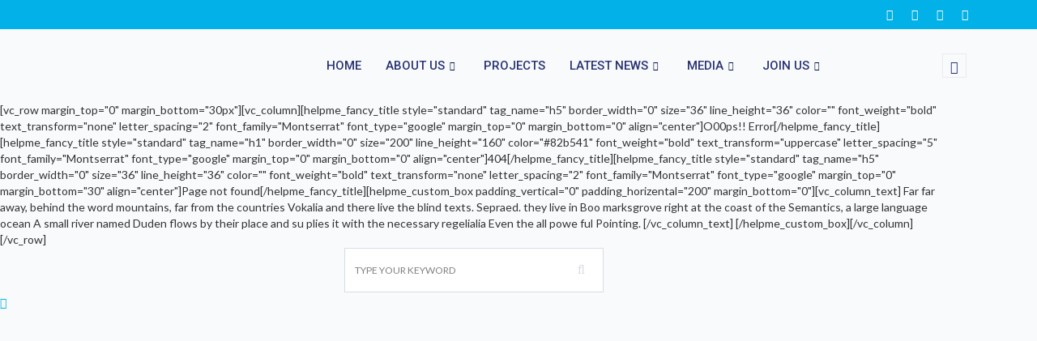

--- FILE ---
content_type: text/html; charset=UTF-8
request_url: https://olivebranchorg.org/?post_type=clients&amp;p=3684
body_size: 29156
content:
<!DOCTYPE html>
<html lang="en-US">
<head>
	<meta charset="UTF-8" />
	<meta name="viewport" content="width=device-width, initial-scale=1" />
	<link rel="profile" href="https://gmpg.org/xfn/11" />
	<link rel="pingback" href="https://olivebranchorg.org/xmlrpc.php" />
	<script type="text/javascript">var ajaxurl = "https://olivebranchorg.org/wp-admin/admin-ajax.php"</script>                        <script>
                            /* You can add more configuration options to webfontloader by previously defining the WebFontConfig with your options */
                            if ( typeof WebFontConfig === "undefined" ) {
                                WebFontConfig = new Object();
                            }
                            WebFontConfig['google'] = {families: ['Lato:400', 'Montserrat:400&amp;subset=latin']};

                            (function() {
                                var wf = document.createElement( 'script' );
                                wf.src = 'https://ajax.googleapis.com/ajax/libs/webfont/1.5.3/webfont.js';
                                wf.type = 'text/javascript';
                                wf.async = 'true';
                                var s = document.getElementsByTagName( 'script' )[0];
                                s.parentNode.insertBefore( wf, s );
                            })();
                        </script>
                        <meta name='robots' content='noindex, follow' />
	
		 
	<script type="text/javascript">

          // Declare theme scripts namespace
          var helpme = {};
          var php = {};

          var helpme_images_dir = "https://olivebranchorg.org/wp-content/themes/helpme/images",
          helpme_theme_dir = "https://olivebranchorg.org/wp-content/themes/helpme",
          helpme_theme_js_path = "https://olivebranchorg.org/wp-content/themes/helpme/js",
			helpme_captcha_placeholder = "Enter Captcha",
			helpme_captcha_invalid_txt = "Invalid. Try again.",
          helpme_captcha_correct_txt = "Captcha correct.",
          helpme_nav_res_width = 1170,
          helpme_header_sticky = 0,
          helpme_grid_width = 1170,
          helpme_preloader_logo = "",
          helpme_header_padding = 18,
          helpme_accent_color = "#000000",
          helpme_squeeze_header = 0,
          helpme_logo_height = 512,
          helpme_preloader_txt_color = "#fff",
          helpme_preloader_bg_color = "#272e43";
          helpme_preloader_bar_color = "#000000",
          helpme_no_more_posts = "No More Posts";
          helpme_header_structure = "standard";
          helpme_boxed_header = "0";

                   </script>


	<!-- This site is optimized with the Yoast SEO plugin v22.5 - https://yoast.com/wordpress/plugins/seo/ -->
	<title>Page not found - olive Branch</title>
	<meta property="og:locale" content="en_US" />
	<meta property="og:title" content="Page not found - olive Branch" />
	<meta property="og:site_name" content="olive Branch" />
	<script type="application/ld+json" class="yoast-schema-graph">{"@context":"https://schema.org","@graph":[{"@type":"WebSite","@id":"https://olivebranchorg.org/#website","url":"https://olivebranchorg.org/","name":"olive branch organization","description":"olive branch","publisher":{"@id":"https://olivebranchorg.org/#organization"},"potentialAction":[{"@type":"SearchAction","target":{"@type":"EntryPoint","urlTemplate":"https://olivebranchorg.org/?s={search_term_string}"},"query-input":"required name=search_term_string"}],"inLanguage":"en-US"},{"@type":"Organization","@id":"https://olivebranchorg.org/#organization","name":"Olive Branch","url":"https://olivebranchorg.org/","logo":{"@type":"ImageObject","inLanguage":"en-US","@id":"https://olivebranchorg.org/#/schema/logo/image/","url":"https://olivebranchorg.org/wp-content/uploads/2020/03/profile-1.jpg","contentUrl":"https://olivebranchorg.org/wp-content/uploads/2020/03/profile-1.jpg","width":800,"height":800,"caption":"Olive Branch"},"image":{"@id":"https://olivebranchorg.org/#/schema/logo/image/"},"sameAs":["https://www.facebook.com/Combineolivebranch/","https://x.com/OliveBranchSyr"]}]}</script>
	<!-- / Yoast SEO plugin. -->


<link rel='dns-prefetch' href='//fonts.googleapis.com' />
<link rel="alternate" type="application/rss+xml" title="olive Branch &raquo; Feed" href="https://olivebranchorg.org/feed/" />
<link rel="alternate" type="application/rss+xml" title="olive Branch &raquo; Comments Feed" href="https://olivebranchorg.org/comments/feed/" />
		<!-- This site uses the Google Analytics by MonsterInsights plugin v8.26.0 - Using Analytics tracking - https://www.monsterinsights.com/ -->
							<script src="//www.googletagmanager.com/gtag/js?id=G-4RFJPXS5S6"  data-cfasync="false" data-wpfc-render="false" type="text/javascript" async></script>
			<script data-cfasync="false" data-wpfc-render="false" type="text/javascript">
				var mi_version = '8.26.0';
				var mi_track_user = true;
				var mi_no_track_reason = '';
								var MonsterInsightsDefaultLocations = {"page_location":"https:\/\/olivebranchorg.org\/?post_type=clients&amp;p=3684"};
				if ( typeof MonsterInsightsPrivacyGuardFilter === 'function' ) {
					var MonsterInsightsLocations = (typeof MonsterInsightsExcludeQuery === 'object') ? MonsterInsightsPrivacyGuardFilter( MonsterInsightsExcludeQuery ) : MonsterInsightsPrivacyGuardFilter( MonsterInsightsDefaultLocations );
				} else {
					var MonsterInsightsLocations = (typeof MonsterInsightsExcludeQuery === 'object') ? MonsterInsightsExcludeQuery : MonsterInsightsDefaultLocations;
				}

								var disableStrs = [
										'ga-disable-G-4RFJPXS5S6',
									];

				/* Function to detect opted out users */
				function __gtagTrackerIsOptedOut() {
					for (var index = 0; index < disableStrs.length; index++) {
						if (document.cookie.indexOf(disableStrs[index] + '=true') > -1) {
							return true;
						}
					}

					return false;
				}

				/* Disable tracking if the opt-out cookie exists. */
				if (__gtagTrackerIsOptedOut()) {
					for (var index = 0; index < disableStrs.length; index++) {
						window[disableStrs[index]] = true;
					}
				}

				/* Opt-out function */
				function __gtagTrackerOptout() {
					for (var index = 0; index < disableStrs.length; index++) {
						document.cookie = disableStrs[index] + '=true; expires=Thu, 31 Dec 2099 23:59:59 UTC; path=/';
						window[disableStrs[index]] = true;
					}
				}

				if ('undefined' === typeof gaOptout) {
					function gaOptout() {
						__gtagTrackerOptout();
					}
				}
								window.dataLayer = window.dataLayer || [];

				window.MonsterInsightsDualTracker = {
					helpers: {},
					trackers: {},
				};
				if (mi_track_user) {
					function __gtagDataLayer() {
						dataLayer.push(arguments);
					}

					function __gtagTracker(type, name, parameters) {
						if (!parameters) {
							parameters = {};
						}

						if (parameters.send_to) {
							__gtagDataLayer.apply(null, arguments);
							return;
						}

						if (type === 'event') {
														parameters.send_to = monsterinsights_frontend.v4_id;
							var hookName = name;
							if (typeof parameters['event_category'] !== 'undefined') {
								hookName = parameters['event_category'] + ':' + name;
							}

							if (typeof MonsterInsightsDualTracker.trackers[hookName] !== 'undefined') {
								MonsterInsightsDualTracker.trackers[hookName](parameters);
							} else {
								__gtagDataLayer('event', name, parameters);
							}
							
						} else {
							__gtagDataLayer.apply(null, arguments);
						}
					}

					__gtagTracker('js', new Date());
					__gtagTracker('set', {
						'developer_id.dZGIzZG': true,
											});
					if ( MonsterInsightsLocations.page_location ) {
						__gtagTracker('set', MonsterInsightsLocations);
					}
										__gtagTracker('config', 'G-4RFJPXS5S6', {"forceSSL":"true","link_attribution":"true","page_path":'\/404.html?page=' + document.location.pathname + document.location.search + '&from=' + document.referrer} );
															window.gtag = __gtagTracker;										(function () {
						/* https://developers.google.com/analytics/devguides/collection/analyticsjs/ */
						/* ga and __gaTracker compatibility shim. */
						var noopfn = function () {
							return null;
						};
						var newtracker = function () {
							return new Tracker();
						};
						var Tracker = function () {
							return null;
						};
						var p = Tracker.prototype;
						p.get = noopfn;
						p.set = noopfn;
						p.send = function () {
							var args = Array.prototype.slice.call(arguments);
							args.unshift('send');
							__gaTracker.apply(null, args);
						};
						var __gaTracker = function () {
							var len = arguments.length;
							if (len === 0) {
								return;
							}
							var f = arguments[len - 1];
							if (typeof f !== 'object' || f === null || typeof f.hitCallback !== 'function') {
								if ('send' === arguments[0]) {
									var hitConverted, hitObject = false, action;
									if ('event' === arguments[1]) {
										if ('undefined' !== typeof arguments[3]) {
											hitObject = {
												'eventAction': arguments[3],
												'eventCategory': arguments[2],
												'eventLabel': arguments[4],
												'value': arguments[5] ? arguments[5] : 1,
											}
										}
									}
									if ('pageview' === arguments[1]) {
										if ('undefined' !== typeof arguments[2]) {
											hitObject = {
												'eventAction': 'page_view',
												'page_path': arguments[2],
											}
										}
									}
									if (typeof arguments[2] === 'object') {
										hitObject = arguments[2];
									}
									if (typeof arguments[5] === 'object') {
										Object.assign(hitObject, arguments[5]);
									}
									if ('undefined' !== typeof arguments[1].hitType) {
										hitObject = arguments[1];
										if ('pageview' === hitObject.hitType) {
											hitObject.eventAction = 'page_view';
										}
									}
									if (hitObject) {
										action = 'timing' === arguments[1].hitType ? 'timing_complete' : hitObject.eventAction;
										hitConverted = mapArgs(hitObject);
										__gtagTracker('event', action, hitConverted);
									}
								}
								return;
							}

							function mapArgs(args) {
								var arg, hit = {};
								var gaMap = {
									'eventCategory': 'event_category',
									'eventAction': 'event_action',
									'eventLabel': 'event_label',
									'eventValue': 'event_value',
									'nonInteraction': 'non_interaction',
									'timingCategory': 'event_category',
									'timingVar': 'name',
									'timingValue': 'value',
									'timingLabel': 'event_label',
									'page': 'page_path',
									'location': 'page_location',
									'title': 'page_title',
									'referrer' : 'page_referrer',
								};
								for (arg in args) {
																		if (!(!args.hasOwnProperty(arg) || !gaMap.hasOwnProperty(arg))) {
										hit[gaMap[arg]] = args[arg];
									} else {
										hit[arg] = args[arg];
									}
								}
								return hit;
							}

							try {
								f.hitCallback();
							} catch (ex) {
							}
						};
						__gaTracker.create = newtracker;
						__gaTracker.getByName = newtracker;
						__gaTracker.getAll = function () {
							return [];
						};
						__gaTracker.remove = noopfn;
						__gaTracker.loaded = true;
						window['__gaTracker'] = __gaTracker;
					})();
									} else {
										console.log("");
					(function () {
						function __gtagTracker() {
							return null;
						}

						window['__gtagTracker'] = __gtagTracker;
						window['gtag'] = __gtagTracker;
					})();
									}
			</script>
				<!-- / Google Analytics by MonsterInsights -->
		<script type="text/javascript">
/* <![CDATA[ */
window._wpemojiSettings = {"baseUrl":"https:\/\/s.w.org\/images\/core\/emoji\/14.0.0\/72x72\/","ext":".png","svgUrl":"https:\/\/s.w.org\/images\/core\/emoji\/14.0.0\/svg\/","svgExt":".svg","source":{"concatemoji":"https:\/\/olivebranchorg.org\/wp-includes\/js\/wp-emoji-release.min.js"}};
/*! This file is auto-generated */
!function(i,n){var o,s,e;function c(e){try{var t={supportTests:e,timestamp:(new Date).valueOf()};sessionStorage.setItem(o,JSON.stringify(t))}catch(e){}}function p(e,t,n){e.clearRect(0,0,e.canvas.width,e.canvas.height),e.fillText(t,0,0);var t=new Uint32Array(e.getImageData(0,0,e.canvas.width,e.canvas.height).data),r=(e.clearRect(0,0,e.canvas.width,e.canvas.height),e.fillText(n,0,0),new Uint32Array(e.getImageData(0,0,e.canvas.width,e.canvas.height).data));return t.every(function(e,t){return e===r[t]})}function u(e,t,n){switch(t){case"flag":return n(e,"\ud83c\udff3\ufe0f\u200d\u26a7\ufe0f","\ud83c\udff3\ufe0f\u200b\u26a7\ufe0f")?!1:!n(e,"\ud83c\uddfa\ud83c\uddf3","\ud83c\uddfa\u200b\ud83c\uddf3")&&!n(e,"\ud83c\udff4\udb40\udc67\udb40\udc62\udb40\udc65\udb40\udc6e\udb40\udc67\udb40\udc7f","\ud83c\udff4\u200b\udb40\udc67\u200b\udb40\udc62\u200b\udb40\udc65\u200b\udb40\udc6e\u200b\udb40\udc67\u200b\udb40\udc7f");case"emoji":return!n(e,"\ud83e\udef1\ud83c\udffb\u200d\ud83e\udef2\ud83c\udfff","\ud83e\udef1\ud83c\udffb\u200b\ud83e\udef2\ud83c\udfff")}return!1}function f(e,t,n){var r="undefined"!=typeof WorkerGlobalScope&&self instanceof WorkerGlobalScope?new OffscreenCanvas(300,150):i.createElement("canvas"),a=r.getContext("2d",{willReadFrequently:!0}),o=(a.textBaseline="top",a.font="600 32px Arial",{});return e.forEach(function(e){o[e]=t(a,e,n)}),o}function t(e){var t=i.createElement("script");t.src=e,t.defer=!0,i.head.appendChild(t)}"undefined"!=typeof Promise&&(o="wpEmojiSettingsSupports",s=["flag","emoji"],n.supports={everything:!0,everythingExceptFlag:!0},e=new Promise(function(e){i.addEventListener("DOMContentLoaded",e,{once:!0})}),new Promise(function(t){var n=function(){try{var e=JSON.parse(sessionStorage.getItem(o));if("object"==typeof e&&"number"==typeof e.timestamp&&(new Date).valueOf()<e.timestamp+604800&&"object"==typeof e.supportTests)return e.supportTests}catch(e){}return null}();if(!n){if("undefined"!=typeof Worker&&"undefined"!=typeof OffscreenCanvas&&"undefined"!=typeof URL&&URL.createObjectURL&&"undefined"!=typeof Blob)try{var e="postMessage("+f.toString()+"("+[JSON.stringify(s),u.toString(),p.toString()].join(",")+"));",r=new Blob([e],{type:"text/javascript"}),a=new Worker(URL.createObjectURL(r),{name:"wpTestEmojiSupports"});return void(a.onmessage=function(e){c(n=e.data),a.terminate(),t(n)})}catch(e){}c(n=f(s,u,p))}t(n)}).then(function(e){for(var t in e)n.supports[t]=e[t],n.supports.everything=n.supports.everything&&n.supports[t],"flag"!==t&&(n.supports.everythingExceptFlag=n.supports.everythingExceptFlag&&n.supports[t]);n.supports.everythingExceptFlag=n.supports.everythingExceptFlag&&!n.supports.flag,n.DOMReady=!1,n.readyCallback=function(){n.DOMReady=!0}}).then(function(){return e}).then(function(){var e;n.supports.everything||(n.readyCallback(),(e=n.source||{}).concatemoji?t(e.concatemoji):e.wpemoji&&e.twemoji&&(t(e.twemoji),t(e.wpemoji)))}))}((window,document),window._wpemojiSettings);
/* ]]> */
</script>

<style id='cf-frontend-style-inline-css' type='text/css'>
@font-face {
	font-family: 'swiss';
	font-weight: 400;
	font-display: auto;
	src: url('https://olivebranchorg.org/wp-content/uploads/2019/08/Swiss721CondensedBT.ttf') format('truetype'),
		url('https://olivebranchorg.org/wp-content/uploads/2019/08/Swiss721Black.otf') format('OpenType');
}
</style>
<link rel='stylesheet' id='bootstrap-css' href='https://olivebranchorg.org/wp-content/themes/helpme/styles/css/bootstrap.min.css' type='text/css' media='all' />
<link rel='stylesheet' id='theme-styles-css' href='https://olivebranchorg.org/wp-content/themes/helpme/styles/css/styles.min.css' type='text/css' media='all' />
<link rel='stylesheet' id='designsvilla-icons-css' href='https://olivebranchorg.org/wp-content/themes/helpme/styles/css/designsvilla-icons.min.css' type='text/css' media='all' />
<link rel='stylesheet' id='fontawesome-css' href='https://olivebranchorg.org/wp-content/themes/helpme/styles/css/font-awesome.min.css' type='text/css' media='all' />
<link rel='stylesheet' id='pe-line-icons-css' href='https://olivebranchorg.org/wp-content/themes/helpme/styles/css/pe-line-icons.min.css' type='text/css' media='all' />
<link rel='stylesheet' id='flaticon-css' href='https://olivebranchorg.org/wp-content/themes/helpme/styles/css/flaticon.min.css' type='text/css' media='all' />
<link rel='stylesheet' id='layerslider-css' href='https://olivebranchorg.org/wp-content/plugins/LayerSlider/static/layerslider/css/layerslider.css' type='text/css' media='all' />
<link rel='stylesheet' id='ls-google-fonts-css' href='https://fonts.googleapis.com/css?family=Lato:100,300,regular,700,900%7COpen+Sans:300%7CIndie+Flower:regular%7COswald:300,regular,700&#038;subset=latin%2Clatin-ext' type='text/css' media='all' />
<style id='wp-emoji-styles-inline-css' type='text/css'>

	img.wp-smiley, img.emoji {
		display: inline !important;
		border: none !important;
		box-shadow: none !important;
		height: 1em !important;
		width: 1em !important;
		margin: 0 0.07em !important;
		vertical-align: -0.1em !important;
		background: none !important;
		padding: 0 !important;
	}
</style>
<link rel='stylesheet' id='wp-block-library-css' href='https://olivebranchorg.org/wp-includes/css/dist/block-library/style.min.css' type='text/css' media='all' />
<style id='classic-theme-styles-inline-css' type='text/css'>
/*! This file is auto-generated */
.wp-block-button__link{color:#fff;background-color:#32373c;border-radius:9999px;box-shadow:none;text-decoration:none;padding:calc(.667em + 2px) calc(1.333em + 2px);font-size:1.125em}.wp-block-file__button{background:#32373c;color:#fff;text-decoration:none}
</style>
<style id='global-styles-inline-css' type='text/css'>
body{--wp--preset--color--black: #000000;--wp--preset--color--cyan-bluish-gray: #abb8c3;--wp--preset--color--white: #ffffff;--wp--preset--color--pale-pink: #f78da7;--wp--preset--color--vivid-red: #cf2e2e;--wp--preset--color--luminous-vivid-orange: #ff6900;--wp--preset--color--luminous-vivid-amber: #fcb900;--wp--preset--color--light-green-cyan: #7bdcb5;--wp--preset--color--vivid-green-cyan: #00d084;--wp--preset--color--pale-cyan-blue: #8ed1fc;--wp--preset--color--vivid-cyan-blue: #0693e3;--wp--preset--color--vivid-purple: #9b51e0;--wp--preset--gradient--vivid-cyan-blue-to-vivid-purple: linear-gradient(135deg,rgba(6,147,227,1) 0%,rgb(155,81,224) 100%);--wp--preset--gradient--light-green-cyan-to-vivid-green-cyan: linear-gradient(135deg,rgb(122,220,180) 0%,rgb(0,208,130) 100%);--wp--preset--gradient--luminous-vivid-amber-to-luminous-vivid-orange: linear-gradient(135deg,rgba(252,185,0,1) 0%,rgba(255,105,0,1) 100%);--wp--preset--gradient--luminous-vivid-orange-to-vivid-red: linear-gradient(135deg,rgba(255,105,0,1) 0%,rgb(207,46,46) 100%);--wp--preset--gradient--very-light-gray-to-cyan-bluish-gray: linear-gradient(135deg,rgb(238,238,238) 0%,rgb(169,184,195) 100%);--wp--preset--gradient--cool-to-warm-spectrum: linear-gradient(135deg,rgb(74,234,220) 0%,rgb(151,120,209) 20%,rgb(207,42,186) 40%,rgb(238,44,130) 60%,rgb(251,105,98) 80%,rgb(254,248,76) 100%);--wp--preset--gradient--blush-light-purple: linear-gradient(135deg,rgb(255,206,236) 0%,rgb(152,150,240) 100%);--wp--preset--gradient--blush-bordeaux: linear-gradient(135deg,rgb(254,205,165) 0%,rgb(254,45,45) 50%,rgb(107,0,62) 100%);--wp--preset--gradient--luminous-dusk: linear-gradient(135deg,rgb(255,203,112) 0%,rgb(199,81,192) 50%,rgb(65,88,208) 100%);--wp--preset--gradient--pale-ocean: linear-gradient(135deg,rgb(255,245,203) 0%,rgb(182,227,212) 50%,rgb(51,167,181) 100%);--wp--preset--gradient--electric-grass: linear-gradient(135deg,rgb(202,248,128) 0%,rgb(113,206,126) 100%);--wp--preset--gradient--midnight: linear-gradient(135deg,rgb(2,3,129) 0%,rgb(40,116,252) 100%);--wp--preset--font-size--small: 13px;--wp--preset--font-size--medium: 20px;--wp--preset--font-size--large: 36px;--wp--preset--font-size--x-large: 42px;--wp--preset--spacing--20: 0.44rem;--wp--preset--spacing--30: 0.67rem;--wp--preset--spacing--40: 1rem;--wp--preset--spacing--50: 1.5rem;--wp--preset--spacing--60: 2.25rem;--wp--preset--spacing--70: 3.38rem;--wp--preset--spacing--80: 5.06rem;--wp--preset--shadow--natural: 6px 6px 9px rgba(0, 0, 0, 0.2);--wp--preset--shadow--deep: 12px 12px 50px rgba(0, 0, 0, 0.4);--wp--preset--shadow--sharp: 6px 6px 0px rgba(0, 0, 0, 0.2);--wp--preset--shadow--outlined: 6px 6px 0px -3px rgba(255, 255, 255, 1), 6px 6px rgba(0, 0, 0, 1);--wp--preset--shadow--crisp: 6px 6px 0px rgba(0, 0, 0, 1);}:where(.is-layout-flex){gap: 0.5em;}:where(.is-layout-grid){gap: 0.5em;}body .is-layout-flow > .alignleft{float: left;margin-inline-start: 0;margin-inline-end: 2em;}body .is-layout-flow > .alignright{float: right;margin-inline-start: 2em;margin-inline-end: 0;}body .is-layout-flow > .aligncenter{margin-left: auto !important;margin-right: auto !important;}body .is-layout-constrained > .alignleft{float: left;margin-inline-start: 0;margin-inline-end: 2em;}body .is-layout-constrained > .alignright{float: right;margin-inline-start: 2em;margin-inline-end: 0;}body .is-layout-constrained > .aligncenter{margin-left: auto !important;margin-right: auto !important;}body .is-layout-constrained > :where(:not(.alignleft):not(.alignright):not(.alignfull)){max-width: var(--wp--style--global--content-size);margin-left: auto !important;margin-right: auto !important;}body .is-layout-constrained > .alignwide{max-width: var(--wp--style--global--wide-size);}body .is-layout-flex{display: flex;}body .is-layout-flex{flex-wrap: wrap;align-items: center;}body .is-layout-flex > *{margin: 0;}body .is-layout-grid{display: grid;}body .is-layout-grid > *{margin: 0;}:where(.wp-block-columns.is-layout-flex){gap: 2em;}:where(.wp-block-columns.is-layout-grid){gap: 2em;}:where(.wp-block-post-template.is-layout-flex){gap: 1.25em;}:where(.wp-block-post-template.is-layout-grid){gap: 1.25em;}.has-black-color{color: var(--wp--preset--color--black) !important;}.has-cyan-bluish-gray-color{color: var(--wp--preset--color--cyan-bluish-gray) !important;}.has-white-color{color: var(--wp--preset--color--white) !important;}.has-pale-pink-color{color: var(--wp--preset--color--pale-pink) !important;}.has-vivid-red-color{color: var(--wp--preset--color--vivid-red) !important;}.has-luminous-vivid-orange-color{color: var(--wp--preset--color--luminous-vivid-orange) !important;}.has-luminous-vivid-amber-color{color: var(--wp--preset--color--luminous-vivid-amber) !important;}.has-light-green-cyan-color{color: var(--wp--preset--color--light-green-cyan) !important;}.has-vivid-green-cyan-color{color: var(--wp--preset--color--vivid-green-cyan) !important;}.has-pale-cyan-blue-color{color: var(--wp--preset--color--pale-cyan-blue) !important;}.has-vivid-cyan-blue-color{color: var(--wp--preset--color--vivid-cyan-blue) !important;}.has-vivid-purple-color{color: var(--wp--preset--color--vivid-purple) !important;}.has-black-background-color{background-color: var(--wp--preset--color--black) !important;}.has-cyan-bluish-gray-background-color{background-color: var(--wp--preset--color--cyan-bluish-gray) !important;}.has-white-background-color{background-color: var(--wp--preset--color--white) !important;}.has-pale-pink-background-color{background-color: var(--wp--preset--color--pale-pink) !important;}.has-vivid-red-background-color{background-color: var(--wp--preset--color--vivid-red) !important;}.has-luminous-vivid-orange-background-color{background-color: var(--wp--preset--color--luminous-vivid-orange) !important;}.has-luminous-vivid-amber-background-color{background-color: var(--wp--preset--color--luminous-vivid-amber) !important;}.has-light-green-cyan-background-color{background-color: var(--wp--preset--color--light-green-cyan) !important;}.has-vivid-green-cyan-background-color{background-color: var(--wp--preset--color--vivid-green-cyan) !important;}.has-pale-cyan-blue-background-color{background-color: var(--wp--preset--color--pale-cyan-blue) !important;}.has-vivid-cyan-blue-background-color{background-color: var(--wp--preset--color--vivid-cyan-blue) !important;}.has-vivid-purple-background-color{background-color: var(--wp--preset--color--vivid-purple) !important;}.has-black-border-color{border-color: var(--wp--preset--color--black) !important;}.has-cyan-bluish-gray-border-color{border-color: var(--wp--preset--color--cyan-bluish-gray) !important;}.has-white-border-color{border-color: var(--wp--preset--color--white) !important;}.has-pale-pink-border-color{border-color: var(--wp--preset--color--pale-pink) !important;}.has-vivid-red-border-color{border-color: var(--wp--preset--color--vivid-red) !important;}.has-luminous-vivid-orange-border-color{border-color: var(--wp--preset--color--luminous-vivid-orange) !important;}.has-luminous-vivid-amber-border-color{border-color: var(--wp--preset--color--luminous-vivid-amber) !important;}.has-light-green-cyan-border-color{border-color: var(--wp--preset--color--light-green-cyan) !important;}.has-vivid-green-cyan-border-color{border-color: var(--wp--preset--color--vivid-green-cyan) !important;}.has-pale-cyan-blue-border-color{border-color: var(--wp--preset--color--pale-cyan-blue) !important;}.has-vivid-cyan-blue-border-color{border-color: var(--wp--preset--color--vivid-cyan-blue) !important;}.has-vivid-purple-border-color{border-color: var(--wp--preset--color--vivid-purple) !important;}.has-vivid-cyan-blue-to-vivid-purple-gradient-background{background: var(--wp--preset--gradient--vivid-cyan-blue-to-vivid-purple) !important;}.has-light-green-cyan-to-vivid-green-cyan-gradient-background{background: var(--wp--preset--gradient--light-green-cyan-to-vivid-green-cyan) !important;}.has-luminous-vivid-amber-to-luminous-vivid-orange-gradient-background{background: var(--wp--preset--gradient--luminous-vivid-amber-to-luminous-vivid-orange) !important;}.has-luminous-vivid-orange-to-vivid-red-gradient-background{background: var(--wp--preset--gradient--luminous-vivid-orange-to-vivid-red) !important;}.has-very-light-gray-to-cyan-bluish-gray-gradient-background{background: var(--wp--preset--gradient--very-light-gray-to-cyan-bluish-gray) !important;}.has-cool-to-warm-spectrum-gradient-background{background: var(--wp--preset--gradient--cool-to-warm-spectrum) !important;}.has-blush-light-purple-gradient-background{background: var(--wp--preset--gradient--blush-light-purple) !important;}.has-blush-bordeaux-gradient-background{background: var(--wp--preset--gradient--blush-bordeaux) !important;}.has-luminous-dusk-gradient-background{background: var(--wp--preset--gradient--luminous-dusk) !important;}.has-pale-ocean-gradient-background{background: var(--wp--preset--gradient--pale-ocean) !important;}.has-electric-grass-gradient-background{background: var(--wp--preset--gradient--electric-grass) !important;}.has-midnight-gradient-background{background: var(--wp--preset--gradient--midnight) !important;}.has-small-font-size{font-size: var(--wp--preset--font-size--small) !important;}.has-medium-font-size{font-size: var(--wp--preset--font-size--medium) !important;}.has-large-font-size{font-size: var(--wp--preset--font-size--large) !important;}.has-x-large-font-size{font-size: var(--wp--preset--font-size--x-large) !important;}
.wp-block-navigation a:where(:not(.wp-element-button)){color: inherit;}
:where(.wp-block-post-template.is-layout-flex){gap: 1.25em;}:where(.wp-block-post-template.is-layout-grid){gap: 1.25em;}
:where(.wp-block-columns.is-layout-flex){gap: 2em;}:where(.wp-block-columns.is-layout-grid){gap: 2em;}
.wp-block-pullquote{font-size: 1.5em;line-height: 1.6;}
</style>
<link rel='stylesheet' id='contact-form-7-css' href='https://olivebranchorg.org/wp-content/plugins/contact-form-7/includes/css/styles.css' type='text/css' media='all' />
<link rel='stylesheet' id='dashicons-css' href='https://olivebranchorg.org/wp-includes/css/dashicons.min.css' type='text/css' media='all' />
<link rel='stylesheet' id='flexy-breadcrumb-css' href='https://olivebranchorg.org/wp-content/plugins/flexy-breadcrumb/public/css/flexy-breadcrumb-public.css' type='text/css' media='all' />
<link rel='stylesheet' id='flexy-breadcrumb-font-awesome-css' href='https://olivebranchorg.org/wp-content/plugins/flexy-breadcrumb/public/css/font-awesome.min.css' type='text/css' media='all' />
<link rel='stylesheet' id='helpme-image-css' href='https://olivebranchorg.org/wp-content/plugins/helpme-custom-posts/css/image.min.css' type='text/css' media='all' />
<link rel='stylesheet' id='helpme-image-box-css' href='https://olivebranchorg.org/wp-content/plugins/helpme-custom-posts/css/image-box.min.css' type='text/css' media='all' />
<link rel='stylesheet' id='helpme-buttons-css' href='https://olivebranchorg.org/wp-content/plugins/helpme-custom-posts/css/buttons.min.css' type='text/css' media='all' />
<link rel='stylesheet' id='helpme-call-to-action-css' href='https://olivebranchorg.org/wp-content/plugins/helpme-custom-posts/css/call-to-action.min.css' type='text/css' media='all' />
<link rel='stylesheet' id='helpme-iconbox-css' href='https://olivebranchorg.org/wp-content/plugins/helpme-custom-posts/css/icon-box.min.css' type='text/css' media='all' />
<link rel='stylesheet' id='helpme-skill-meter-css' href='https://olivebranchorg.org/wp-content/plugins/helpme-custom-posts/css/skill-meter.min.css' type='text/css' media='all' />
<link rel='stylesheet' id='helpme-charts-css' href='https://olivebranchorg.org/wp-content/plugins/helpme-custom-posts/css/charts.min.css' type='text/css' media='all' />
<link rel='stylesheet' id='helpme-milestones-css' href='https://olivebranchorg.org/wp-content/plugins/helpme-custom-posts/css/milestones.min.css' type='text/css' media='all' />
<link rel='stylesheet' id='helpme-countdown-css' href='https://olivebranchorg.org/wp-content/plugins/helpme-custom-posts/css/countdown.min.css' type='text/css' media='all' />
<link rel='stylesheet' id='helpme-employees-css' href='https://olivebranchorg.org/wp-content/plugins/helpme-custom-posts/css/employees.min.css' type='text/css' media='all' />
<link rel='stylesheet' id='helpme-causes-css' href='https://olivebranchorg.org/wp-content/plugins/helpme-custom-posts/css/causes.min.css' type='text/css' media='all' />
<link rel='stylesheet' id='helpme-events-css' href='https://olivebranchorg.org/wp-content/plugins/helpme-custom-posts/css/events.min.css' type='text/css' media='all' />
<link rel='stylesheet' id='helpme-clients-css' href='https://olivebranchorg.org/wp-content/plugins/helpme-custom-posts/css/clients.min.css' type='text/css' media='all' />
<link rel='stylesheet' id='helpme-portfolio-css' href='https://olivebranchorg.org/wp-content/plugins/helpme-custom-posts/css/portfolio.min.css' type='text/css' media='all' />
<link rel='stylesheet' id='helpme-wc-css' href='https://olivebranchorg.org/wp-content/plugins/helpme-custom-posts/css/helpme-wc.min.css' type='text/css' media='all' />
<link rel='stylesheet' id='helpme-image-slideshow-css' href='https://olivebranchorg.org/wp-content/plugins/helpme-custom-posts/css/image-slideshow.min.css' type='text/css' media='all' />
<link rel='stylesheet' id='helpme-testimonial-css' href='https://olivebranchorg.org/wp-content/plugins/helpme-custom-posts/css/testimonial.min.css' type='text/css' media='all' />
<link rel='stylesheet' id='helpme-twitter-css' href='https://olivebranchorg.org/wp-content/plugins/helpme-custom-posts/css/twitter.min.css' type='text/css' media='all' />
<link rel='stylesheet' id='helpme-contact-form-css' href='https://olivebranchorg.org/wp-content/plugins/helpme-custom-posts/css/contact-form.min.css' type='text/css' media='all' />
<link rel='stylesheet' id='helpme-fancy-title-css' href='https://olivebranchorg.org/wp-content/plugins/helpme-custom-posts/css/fancy-title.min.css' type='text/css' media='all' />
<link rel='stylesheet' id='helpme-toggle-css' href='https://olivebranchorg.org/wp-content/plugins/helpme-custom-posts/css/toggle.min.css' type='text/css' media='all' />
<link rel='stylesheet' id='give-donation-summary-style-frontend-css' href='https://olivebranchorg.org/wp-content/plugins/give/assets/dist/css/give-donation-summary.css' type='text/css' media='all' />
<link rel='stylesheet' id='pdfp-public-css' href='https://olivebranchorg.org/wp-content/plugins/pdf-poster/dist/public.css' type='text/css' media='all' />
<link rel='stylesheet' id='hfe-style-css' href='https://olivebranchorg.org/wp-content/plugins/header-footer-elementor/assets/css/header-footer-elementor.css' type='text/css' media='all' />
<link rel='stylesheet' id='elementor-icons-css' href='https://olivebranchorg.org/wp-content/plugins/elementor/assets/lib/eicons/css/elementor-icons.min.css' type='text/css' media='all' />
<link rel='stylesheet' id='elementor-frontend-css' href='https://olivebranchorg.org/wp-content/plugins/elementor/assets/css/frontend-lite.min.css' type='text/css' media='all' />
<link rel='stylesheet' id='swiper-css' href='https://olivebranchorg.org/wp-content/plugins/elementor/assets/lib/swiper/v8/css/swiper.min.css' type='text/css' media='all' />
<link rel='stylesheet' id='elementor-post-4595-css' href='https://olivebranchorg.org/wp-content/uploads/elementor/css/post-4595.css' type='text/css' media='all' />
<link rel='stylesheet' id='elementor-global-css' href='https://olivebranchorg.org/wp-content/uploads/elementor/css/global.css' type='text/css' media='all' />
<link rel='stylesheet' id='elementor-post-4632-css' href='https://olivebranchorg.org/wp-content/uploads/elementor/css/post-4632.css' type='text/css' media='all' />
<link rel='stylesheet' id='dflip-style-css' href='https://olivebranchorg.org/wp-content/plugins/3d-flipbook-dflip-lite/assets/css/dflip.min.css' type='text/css' media='all' />
<link rel='stylesheet' id='elementor-icons-ekiticons-css' href='https://olivebranchorg.org/wp-content/plugins/elementskit-lite/modules/elementskit-icon-pack/assets/css/ekiticons.css' type='text/css' media='all' />
<link rel='stylesheet' id='theme-options-css' href='https://olivebranchorg.org/wp-content/uploads/helpme_assets/theme-options-production.css' type='text/css' media='all' />
<link rel='stylesheet' id='helpme-style-css' href='https://olivebranchorg.org/wp-content/themes/helpme/style.css' type='text/css' media='all' />
<link rel='stylesheet' id='theme-dynamic-styles-css' href='https://olivebranchorg.org/wp-content/themes/helpme/custom.css' type='text/css' media='all' />
<style id='theme-dynamic-styles-inline-css' type='text/css'>
.helpme-grid, .helpme-inner-grid { max-width:1170px; } .theme-page-wrapper.right-layout .theme-content, .theme-page-wrapper.left-layout .theme-content { width:67%; } .theme-page-wrapper #helpme-sidebar.helpme-builtin { width:33%; } .helpme-boxed-enabled, .helpme-boxed-enabled #helpme-header.sticky-header, .helpme-boxed-enabled #helpme-header.transparent-header-sticky, .helpme-boxed-enabled .helpme-secondary-header { max-width:1230px; } @media handheld, only screen and (max-width:1170px) { #sub-footer .item-holder { margin:0 20px; } } body, .theme-main-wrapper { background-color:#f9fafc; background-position:right bottom;background-attachment:scroll;background-repeat:repeat; } .transparent-header.helpme-grid{ top:0px; } #helpme-header .helpme-header-mainnavbar, .helpme-secondary-header { background-position:right bottom;background-attachment:scroll;background-repeat:repeat;; ; } .transparent-header .helpme-header-mainnavbar{ background-color:!important; background-color:!important; } .transparent-header.transparent-header-sticky .helpme-header-mainnavbar{ background-position:right bottom;background-attachment:scroll;background-repeat:repeat; !important; !important; } #helpme-header .helpme-header-mainnavbar, .helpme-secondary-header { } .transparent-header .helpme-header-mainnavbar{} .transparent-header.transparent-header-sticky .helpme-header-mainnavbar{ opacity:1; } .donate-btn{display:inline-block;} .donate-btn .donate-header-btn{ min-width:120px; display:block; padding:8px 12px; font-weight:bold; text-transform:uppercase; color:!important; border-radius:3px; background:#000000; } .donate-btn .donate-header-btn:hover{ opacity:0.9; color:!important; } .helpme-header-toolbar { background-position:right bottom;background-attachment:scroll;background-repeat:repeat;; font-family:Montserrat;font-weight:400;font-size:14px;; } .sticky-header-padding { } #helpme-header.transparent-header-sticky, #helpme-header.sticky-header { } .transparent-header.light-header-skin, .transparent-header.dark-header-skin { border-top:none !important; background-color:none !important; } #helpme-page-title .helpme-page-title-bg { background-position:right bottom;background-attachment:scroll;background-repeat:repeat;; } #theme-page { background-position:right bottom;background-attachment:scroll;background-repeat:repeat;} #helpme-footer { background-position:right bottom;background-attachment:scroll;background-repeat:repeat; } #sub-footer { background-color:; } #helpme-page-title .helpme-page-heading{ font-size:36px; color:#02b1e7; ; ; } #helpme-breadcrumbs { line-height:36px; } .sticky-header-padding { padding-top:598px; } #helpme-page-title { padding-top:50px !important; height:140px !important; } .widgettitle { font-family:Montserrat; font-size:18px; } .widgettitle:after{ display:none; } #helpme-sidebar .widgettitle, #helpme-sidebar .widgettitle a, #helpme-sidebar .widget-title, #helpme-sidebar .widget-title a { color:; } #helpme-sidebar, #helpme-sidebar p { color:; } #helpme-sidebar a { color:; } #helpme-sidebar a:hover { color:; } #helpme-footer .widgettitle, #helpme-footer .widgettitle a { color:; } #helpme-footer, #helpme-footer p { color:; } #helpme-footer a { color:; } #helpme-footer a:hover { color:; } .helpme-footer-copyright, .helpme-footer-copyright a { color: !important; } .helpme-footer-social a { color: !important; } .helpme-footer-social a:hover { color:!important; } #helpme-footer .widget_tag_cloud a, #helpme-footer .widget_product_tag_cloud a { border-color:; } #helpme-footer .widget_tag_cloud a:hover, #helpme-footer .widget_product_tag_cloud:hover a { border-color:#000000; background-color:#000000; } .widget_tag_cloud a, .widget_product_tag_cloud a { border-color:; } .widget_tag_cloud a:hover, .widget_product_tag_cloud:hover a { border-color:#000000; background-color:#000000; } #helpme-sidebar .widget_posts_lists ul li .post-list-meta data { background-color:#000000; color:#fff; } #helpme-sidebar .widget_posts_lists ul li .post-list-title{ color:#02b1e7; } .widget_posts_lists ul li { border-color:!important; } #helpme-sidebar .widget_archive ul li a:before, #helpme-sidebar .widget_categories a:before{ color:#000000; } #helpme-sidebar .widget_archive ul li a:hover:before, #helpme-sidebar .widget_categories a:hover:before{ color:#fff; background-color:#000000; } #helpme-sidebar .widgettitle:after, #helpme-sidebar .widget-title:after { background-color:#000000; } .recurring-wrapper{ } .radio-inline.miglaCustomAmount .input-group-icon { min-width:100% !important; } .migla-panel-body .mg_giving-levels .radio-inline { margin:0 !important; padding:0 5px 0 5px !important; } #helpme-sidebar h5.tribe-event-title a{ color:#02b1e7; } #helpme-sidebar .tribe-event-duration{ background-color:#000000; } #helpme-sidebar .tribe-event-content:hover .tribe-event-duration{ background-color:#02b1e7; } .tribe-events-thismonth.tribe-events-present .event-cal-date{ color:#fff !important; } .tribe-events-thismonth.tribe-events-present{ background:#000000 !important; } .tribe-events-thismonth.tribe-events-future.tribe-events-has-events .cal-box-style{ border-color:#000000 !important; } .tribe-events-thismonth.tribe-events-future.tribe-events-has-events .cal-box-style .event-cal-date a{ color:#000000 !important; background:none !important; font-size:20px !important; } #tribe-bar-form .tribe-bar-submit input[type='submit'] { background:#000000 !important; border-radius:4px !important; } body { line-height:20px; font-family:Lato; font-size:14px; color:#333333; } p { font-size:14px; color:#333333; line-height:28px; } a { color:#02b1e7; } a:hover { color:#0a0a0a; } .cause-campaign .progress {box-shadow:0 0 1px solid #eee inset !important;margin-bottom:0 !important;border-radius:8px !important;height:12px !important;border:none !important;} .progress {box-shadow:none !important;margin-bottom:0 !important;border-radius:8px;} .progress-bar-text span{color:#000000} .helpme-causes .owl-item .mg-btn-grey:hover, .helpme-causes .owl-item .mg-btn-grey:focus, .helpme-causes .owl-item .mg-btn-grey:active, .helpme-causes .owl-item .cause-readmore a:hover{ border-color:#000000 !important; background-color:#000000 !important; } .outline-button{ background-color:#000000 !important; } .tweet-icon{ border-color:#000000; color:#000000; } .tweet-user, .tweet-time{ color:#000000; } #theme-page .helpme-custom-heading h4:hover{ color:#02b1e7; } .title-divider span{background:#000000;} #theme-page h1, #theme-page h2, #theme-page h3, #theme-page h4, #theme-page h5, #theme-page h6 { font-weight:; color:#02b1e7; } #theme-page h1:hover, #theme-page h2:hover, #theme-page h3:hover, #theme-page h4:hover, #theme-page h5:hover, #theme-page h6:hover { font-weight:; color:#000000; } .blog-tile-entry .blog-entry-heading .blog-title a, .blog-title a{ color:#02b1e7; } .blog-tile-entry .blog-entry-heading .blog-title a:hover, .blog-title a:hover{ color:#000000; } .blog-readmore-btn a { color:#02b1e7; border-color:#02b1e7; } .blog-readmore-btn a:hover { color:#fff; border-color:#000000; background:#000000; } .woocommerce-page ul.products.classic-style li.product a, .woocommerce ul.products.classic-style li.product a { color:#02b1e7; } .woocommerce-page ul.products.classic-style li.product a:hover, .woocommerce ul.products.classic-style li.product a:hover, .woocommerce-page ul.products li.product .price ins, .woocommerce ul.products li.product .price ins, .woocommerce-page ul.products.classic-style li.product .add_to_cart_button:hover i, .woocommerce ul.products.classic-style li.product .add_to_cart_button:hover i, .woocommerce-page ul.products.classic-style li.product .helpme-love-this:hover, .woocommerce ul.products.classic-style li.product .helpme-love-this:hover, .woocommerce-page ul.products.classic-style li.product .helpme-love-this.item-loved, .woocommerce ul.products.classic-style li.product .helpme-love-this.item-loved { color:#000000; } .woocommerce-page nav.woocommerce-pagination ul li a, .woocommerce nav.woocommerce-pagination ul li a, .woocommerce-page #content nav.woocommerce-pagination ul li a, .woocommerce #content nav.woocommerce-pagination ul li a, .woocommerce-page nav.woocommerce-pagination ul li span, .woocommerce nav.woocommerce-pagination ul li span, .woocommerce-page #content nav.woocommerce-pagination ul li span, .woocommerce #content nav.woocommerce-pagination ul li span { border-color:#000000 !important; color:#000000 !important; } .woocommerce-page nav.woocommerce-pagination ul li a:hover, .woocommerce nav.woocommerce-pagination ul li a:hover, .woocommerce-page #content nav.woocommerce-pagination ul li a:hover, .woocommerce #content nav.woocommerce-pagination ul li a:hover, .woocommerce-page nav.woocommerce-pagination ul li span:hover, .woocommerce nav.woocommerce-pagination ul li span:hover, .woocommerce-page #content nav.woocommerce-pagination ul li span:hover, .woocommerce #content nav.woocommerce-pagination ul li span:hover { background-color:#000000 !important; color:#fff !important; } .woocommerce-page nav.woocommerce-pagination ul li span.current, .woocommerce nav.woocommerce-pagination ul li span.current, .woocommerce-page #content nav.woocommerce-pagination ul li span.current, .woocommerce #content nav.woocommerce-pagination ul li span.current { background-color:#000000 !important; color:#fff !important; } .progress div.progress-bar, .progress div.progress-bar.bar{ background-color:#000000 !important; } .event-right-content .event-title a{ color:#02b1e7; } .event-right-content .event-title a:hover, .helpme-event-wrap.thumb-style .event-right-content .event-vanue-meta i{ color:#000000; } .event-left-content{ background:#000000; } .helpme-event-wrap:hover .event-left-content{ background:; } .countdown_style_one .upcoming-event-wrap a, .countdown_style_one .upcoming-event-wrap a:hover, .countdown_style_three .upcoming-event-wrap a, .countdown_style_three .upcoming-event-wrap a:hover, .countdown_style_five .upcoming-event-wrap a, .countdown_style_five .upcoming-event-wrap a:hover{ background:#000000; } .countdown_style_five ul li .countdown-timer{ color:#02b1e7 !important; } .owl-nav .owl-prev, .owl-nav .owl-next{ color:#000000; } .owl-nav .owl-prev:hover, .owl-nav .owl-next:hover{ background:#000000; } .countdown_style_five ul li .countdown-text{ color:#333333 !important; } .helpme-portfolio-item .portfolio-permalink:hover, .helpme-portfolio-item .portfolio-plus-icon:hover { background-color:#fff; border-color:#fff; color:#000000 !important; } .helpme-portfolio-item .portfolio-permalink:hover i, .helpme-portfolio-item .portfolio-plus-icon:hover i { color:#000000 !important; } .single-social-share li a:hover, .helpme-next-prev .helpme-next-prev-wrap a:hover { background:#000000; color:#fff; } h1, h2, h3, h4, h5, h6 { font-family:Montserrat;} input, button, textarea { font-family:Lato;} .helpme-subscription-form-wrapper .helpme-subscription-button:hover { background:#000000; color:#fff; border-color:#000000; } .header-searchform-input input[type=text]{ background-color:; } body:not(.vertical-header) .sticky-header-padding.sticky-header { } .bottom-header-padding.none-sticky-header { padding-top:548px; } .bottom-header-padding.none-sticky-header { padding-top:548px; } .bottom-header-padding.sticky-header { padding-top:530px; } #helpme-header:not(.header-structure-vertical) #helpme-main-navigation > ul > li.menu-item, #helpme-header:not(.header-structure-vertical) #helpme-main-navigation > ul > li.menu-item > a, #helpme-header:not(.header-structure-vertical) .helpme-header-search, #helpme-header:not(.header-structure-vertical) .helpme-header-search a, #helpme-header:not(.header-structure-vertical) .helpme-header-wpml-ls, #helpme-header:not(.header-structure-vertical) .helpme-header-wpml-ls a, #helpme-header:not(.header-structure-vertical) .helpme-cart-link, #helpme-header:not(.header-structure-vertical) .helpme-responsive-cart-link, #helpme-header:not(.header-structure-vertical) .dashboard-trigger, #helpme-header:not(.header-structure-vertical) .responsive-nav-link, #helpme-header:not(.header-structure-vertical) .helpme-header-social a, #helpme-header:not(.header-structure-vertical) .helpme-margin-header-burger { height:548px; line-height:548px; } #helpme-header:not(.header-structure-vertical).sticky-trigger-header #helpme-main-navigation > ul > li.menu-item, #helpme-header:not(.header-structure-vertical).sticky-trigger-header #helpme-main-navigation > ul > li.menu-item > a, #helpme-header:not(.header-structure-vertical).sticky-trigger-header .helpme-header-search, #helpme-header:not(.header-structure-vertical).sticky-trigger-header .helpme-header-search a, #helpme-header:not(.header-structure-vertical).sticky-trigger-header .helpme-cart-link, #helpme-header:not(.header-structure-vertical).sticky-trigger-header .helpme-responsive-cart-link, #helpme-header:not(.header-structure-vertical).sticky-trigger-header .dashboard-trigger, #helpme-header:not(.header-structure-vertical).sticky-trigger-header .responsive-nav-link, #helpme-header:not(.header-structure-vertical).sticky-trigger-header .helpme-header-social a, #helpme-header:not(.header-structure-vertical).sticky-trigger-header .helpme-margin-header-burger, #helpme-header:not(.header-structure-vertical).sticky-trigger-header .helpme-header-wpml-ls, #helpme-header:not(.header-structure-vertical).sticky-trigger-header .helpme-header-wpml-ls a { height:530px; line-height:530px; } .helpme-header-logo{ line-height:512px; } #helpme-header:not(.header-structure-vertical).sticky-trigger-header .helpme-header-logo, #helpme-header:not(.header-structure-vertical).sticky-trigger-header .helpme-header-logo a{ height:512px; line-height:512px; } .vertical-expanded-state #helpme-header.header-structure-vertical, .vertical-condensed-state #helpme-header.header-structure-vertical:hover{ width:280px !important; } #helpme-header.header-structure-vertical{ padding-left:30px !important; padding-right:30px !important; } .vertical-condensed-state .helpme-vertical-menu { width:220px; } .theme-main-wrapper.vertical-expanded-state #theme-page > .helpme-main-wrapper-holder, .theme-main-wrapper.vertical-expanded-state #theme-page > .helpme-page-section, .theme-main-wrapper.vertical-expanded-state #theme-page > .wpb_row, .theme-main-wrapper.vertical-expanded-state #helpme-page-title, .theme-main-wrapper.vertical-expanded-state #helpme-footer { padding-left:280px; } @media handheld, only screen and (max-width:1170px) { .theme-main-wrapper.vertical-expanded-state #theme-page > .helpme-main-wrapper-holder, .theme-main-wrapper.vertical-expanded-state #theme-page > .helpme-page-section, .theme-main-wrapper.vertical-expanded-state #theme-page > .wpb_row, .theme-main-wrapper.vertical-expanded-state #helpme-page-title, .theme-main-wrapper.vertical-expanded-state #helpme-footer, .theme-main-wrapper.vertical-condensed-state #theme-page > .helpme-main-wrapper-holder, .theme-main-wrapper.vertical-condensed-state #theme-page > .helpme-page-section, .theme-main-wrapper.vertical-condensed-state #theme-page > .wpb_row, .theme-main-wrapper.vertical-condensed-state #helpme-page-title, .theme-main-wrapper.vertical-condensed-state #helpme-footer { padding-left:0px; } } .theme-main-wrapper.vertical-header #helpme-page-title, .theme-main-wrapper.vertical-header #helpme-footer, .theme-main-wrapper.vertical-header #helpme-header, .theme-main-wrapper.vertical-header #helpme-header.header-structure-vertical .helpme-vertical-menu{ box-sizing:border-box; } @media handheld, only screen and (min-width:1170px) { .vertical-condensed-state #helpme-header.header-structure-vertical:hover ~ #theme-page > .helpme-main-wrapper-holder, .vertical-condensed-state #helpme-header.header-structure-vertical:hover ~ #theme-page > .helpme-page-section, .vertical-condensed-state #helpme-header.header-structure-vertical:hover ~ #theme-page > .wpb_row, .vertical-condensed-state #helpme-header.header-structure-vertical:hover ~ #helpme-page-title, .vertical-condensed-state #helpme-header.header-structure-vertical:hover ~ #helpme-footer { padding-left:280px ; } } .helpme-header-logo { margin-top:18px; margin-bottom:18px; } #helpme-header:not(.header-structure-vertical).sticky-trigger-header .helpme-header-logo, #helpme-header:not(.header-structure-vertical).sticky-trigger-header .helpme-header-logo a { margin-top:18px; margin-bottom:18px; } #helpme-main-navigation > ul > li.menu-item > a { padding:0 15px; font-family:Lato; font-size:14px; text-transform:uppercase; font-weight:400; } .helpme-header-logo.helpme-header-logo-center { padding:0 15px; } .helpme-vertical-menu > li.menu-item > a { padding:0 15px; font-family:Lato; font-size:14px; text-transform:uppercase; font-weight:400; } .helpme-vertical-menu li.menu-item > a, .helpme-vertical-menu .helpme-header-logo { text-align:left; } .main-navigation-ul > li ul.sub-menu li.menu-item a.menu-item-link{ font-size:12px; text-transform:capitalize; font-weight:normal; } .helpme-vertical-menu > li ul.sub-menu li.menu-item a{ font-size:12px; text-transform:capitalize; font-weight:normal; } #helpme-main-navigation > ul > li.menu-item > a, .helpme-vertical-menu li.menu-item > a { color:#0a0a0a !important; background-color:; } #helpme-main-navigation > ul > li.current-menu-item > a, #helpme-main-navigation > ul > li.current-menu-ancestor > a, #helpme-main-navigation > ul > li.menu-item:hover > a { color:#02b1e7 !important; background-color:#9e9e9e; } .helpme-vertical-menu > li.current-menu-item > a, .helpme-vertical-menu > li.current-menu-ancestor > a, .helpme-vertical-menu > li.menu-item:hover > a, .helpme-vertical-menu ul li.menu-item:hover > a { color:#02b1e7; } #helpme-main-navigation > ul > li.menu-item > a:hover { color:#02b1e7; background-color:#9e9e9e; } .dashboard-trigger, .res-nav-active, .helpme-header-social a, .helpme-responsive-cart-link { color:#0a0a0a; } .dashboard-trigger:hover, .res-nav-active:hover { color:#02b1e7; }#helpme-main-navigation ul li.no-mega-menu ul, #helpme-main-navigation > ul > li.has-mega-menu > ul, .header-searchform-input .ui-autocomplete, .helpme-shopping-box, .shopping-box-header > span, #helpme-main-navigation ul li.helpme-header-wpml-ls > ul { background-color:; } #helpme-main-navigation ul ul.sub-menu a.menu-item-link, #helpme-main-navigation ul li.helpme-header-wpml-ls > ul li a { color:; } #helpme-main-navigation ul ul li.current-menu-item > a.menu-item-link, #helpme-main-navigation ul ul li.current-menu-ancestor > a.menu-item-link { color:; background-color:!important; } .header-searchform-input .ui-autocomplete .search-title, .header-searchform-input .ui-autocomplete .search-date, .header-searchform-input .ui-autocomplete i { color:; } .header-searchform-input .ui-autocomplete i, .header-searchform-input .ui-autocomplete img { border-color:; } .header-searchform-input .ui-autocomplete li:hover i, .header-searchform-input .ui-autocomplete li:hover img { border-color:; } #helpme-main-navigation .megamenu-title, .helpme-mega-icon, .helpme-shopping-box .mini-cart-title, .helpme-shopping-box .mini-cart-button { color:; } #helpme-main-navigation ul ul.sub-menu a.menu-item-link:hover, .header-searchform-input .ui-autocomplete li:hover, #helpme-main-navigation ul li.helpme-header-wpml-ls > ul li a:hover { color:; background-color:!important; } .header-searchform-input .ui-autocomplete li:hover .search-title, .header-searchform-input .ui-autocomplete li:hover .search-date, .header-searchform-input .ui-autocomplete li:hover i, #helpme-main-navigation ul ul.sub-menu a.menu-item-link:hover i { color:; } .header-searchform-input input[type=text], .dashboard-trigger, .header-search-icon, .header-search-close, .header-wpml-icon { color:#0a0a0a; } .header-search-icon { color:#0a0a0a; } .helpme-burger-icon div { background-color:#0a0a0a; } .header-search-icon:hover { color:#0a0a0a; } .responsive-nav-container, .responsive-shopping-box { background-color:; } .helpme-responsive-nav a, .helpme-responsive-nav .has-mega-menu .megamenu-title { color:; background-color:; } .helpme-responsive-nav li a:hover { color:; background-color:; } .helpme-header-toolbar { border:none; border-color:transparent; } .helpme-header-toolbar span { color:; } .helpme-header-toolbar span i { color:; } .helpme-header-toolbar a{ color:; } .helpme-header-toolbar a:hover{ color:; } .helpme-header-toolbar a{ color:; } .helpme-header-toolbar .helpme-header-toolbar-social li a{ color:; } .helpme-header-toolbar .helpme-header-toolbar-social li a:hover{ color:; } @media handheld, only screen and (max-width:1270px) { .dashboard-trigger.res-mode { display:block !important; } .dashboard-trigger.desktop-mode { display:none !important; } } @media handheld, only screen and (max-width:1170px) { #helpme-header.sticky-header, .helpme-secondary-header, .transparent-header-sticky { position:relative !important; left:auto !important; right:auto!important; top:auto !important; } #helpme-header:not(.header-structure-vertical).put-header-bottom, #helpme-header:not(.header-structure-vertical).put-header-bottom.sticky-trigger-header, #helpme-header:not(.header-structure-vertical).put-header-bottom.header-offset-passed, .admin-bar #helpme-header:not(.header-structure-vertical).put-header-bottom.sticky-trigger-header { position:relative; bottom:auto; } .helpme-margin-header-burger { display:none; } .main-navigation-ul li.menu-item, .helpme-vertical-menu li.menu-item, .main-navigation-ul li.sub-menu, .sticky-header-padding, .secondary-header-space { display:none !important; } .vertical-expanded-state #helpme-header.header-structure-vertical, .vertical-condensed-state #helpme-header.header-structure-vertical{ width:100% !important; height:auto !important; } .vertical-condensed-state #helpme-header.header-structure-vertical:hover { width:100% !important; } .header-structure-vertical .helpme-vertical-menu{ position:relative; padding:0; width:100%; } .header-structure-vertical .helpme-header-social.inside-grid{ position:relative; padding:0; width:auto; bottom:inherit !important; height:548px; line-height:548px; float:right !important; top:0 !important; } .vertical-condensed-state .header-structure-vertical .helpme-vertical-menu>li.helpme-header-logo { -webkit-transform:translate(0,0); -moz-transform:translate(0,0); -ms-transform:translate(0,0); -o-transform:translate(0,0); opacity:1!important; position:relative!important; left:0!important; } .vertical-condensed-state .header-structure-vertical .helpme-vertical-header-burger{ opacity:0 !important; } .helpme-header-logo { padding:0 !important; } .helpme-vertical-menu .responsive-nav-link{ float:left !important; height:548px; } .helpme-vertical-menu .responsive-nav-link i{ height:548px; line-height:548px; } .helpme-vertical-menu .helpme-header-logo { float:left !important } .header-search-icon i, .helpme-cart-link i, .helpme-responsive-cart-link i { padding:0 !important; margin:0 !important; border:none !important; } .header-search-icon, .helpme-cart-link, .helpme-responsive-cart-link { margin:0 8px !important; padding:0 !important; } .helpme-header-logo { margin-left:20px !important; display:inline-block !important; } .main-navigation-ul { text-align:center !important; } .responsive-nav-link { display:inline-block !important; } .helpme-shopping-box { display:none !important; } .helpme-shopping-cart{ display:none !important; } .helpme-responsive-shopping-cart{ display:inline-block !important; } } #helpme-header.transparent-header { position:absolute; left:0; } .helpme-boxed-enabled #helpme-header.transparent-header { left:0; right:0; margin-left:auto; margin-right:auto; } .add-corner-margin .helpme-boxed-enabled #helpme-header.transparent-header { left:0; } .transparent-header { transition:all 0.3s ease-in-out; -webkit-transition:all 0.3s ease-in-out; -moz-transition:all 0.3s ease-in-out; -ms-transition:all 0.3s ease-in-out; -o-transition:all 0.3s ease-in-out; } .transparent-header.transparent-header-sticky { opacity:1; } .transparent-header #helpme-main-navigation ul li .sub { border-top:none; } .transparent-header .helpme-cart-link:hover, .transparent-header .helpme-responsive-cart-link:hover, .transparent-header .dashboard-trigger:hover, .transparent-header .res-nav-active:hover, .transparent-header .header-search-icon:hover { opacity:0.7; } .transparent-header .header-searchform-input input[type=text] { background-color:transparent; } .transparent-header.light-header-skin .dashboard-trigger, .transparent-header.light-header-skin .dashboard-trigger:hover, .transparent-header.light-header-skin .res-nav-active, .transparent-header.light-header-skin #helpme-main-navigation > ul > li.menu-item > a, .transparent-header.light-header-skin #helpme-main-navigation > ul > li.current-menu-item > a, .transparent-header.light-header-skin #helpme-main-navigation > ul > li.current-menu-ancestor > a, .transparent-header.light-header-skin #helpme-main-navigation > ul > li.menu-item:hover > a, .transparent-header.light-header-skin #helpme-main-navigation > ul > li.menu-item > a:hover, .transparent-header.light-header-skin .res-nav-active:hover, .transparent-header.light-header-skin .header-searchform-input input[type=text], .transparent-header.light-header-skin .header-search-icon, .transparent-header.light-header-skin .header-search-close, .transparent-header.light-header-skin .header-search-icon:hover, .transparent-header.light-header-skin .helpme-cart-link, .transparent-header.light-header-skin .helpme-responsive-cart-link, .transparent-header.light-header-skin .helpme-header-social a, .transparent-header.light-header-skin .helpme-header-wpml-ls a{ color:#fff; } .transparent-header.light-header-skin .helpme-burger-icon div { background-color:#fff; } .transparent-header.light-header-skin .helpme-light-logo { display:inline-block !important; } .transparent-header.light-header-skin .helpme-dark-logo { } .transparent-header.light-header-skin.transparent-header-sticky .helpme-light-logo { display:none !important; } .transparent-header.light-header-skin.transparent-header-sticky .helpme-dark-logo { display:inline-block !important; } .transparent-header.dark-header-skin .dashboard-trigger, .transparent-header.dark-header-skin .dashboard-trigger:hover, .transparent-header.dark-header-skin .res-nav-active, .transparent-header.dark-header-skin #helpme-main-navigation > ul > li.menu-item > a, .transparent-header.dark-header-skin #helpme-main-navigation > ul > li.current-menu-item > a, .transparent-header.dark-header-skin #helpme-main-navigation > ul > li.current-menu-ancestor > a, .transparent-header.dark-header-skin #helpme-main-navigation > ul > li.menu-item:hover > a, .transparent-header.dark-header-skin #helpme-main-navigation > ul > li.menu-item > a:hover, .transparent-header.dark-header-skin .res-nav-active:hover, .transparent-header.dark-header-skin .header-searchform-input input[type=text], .transparent-header.dark-header-skin .header-search-icon, .transparent-header.dark-header-skin .header-search-close, .transparent-header.dark-header-skin .header-search-icon:hover, .transparent-header.dark-header-skin .helpme-cart-link, .transparent-header.dark-header-skin .helpme-responsive-cart-link, .transparent-header.dark-header-skin .helpme-header-social a, .transparent-header.dark-header-skin .helpme-header-wpml-ls a { } .transparent-header.dark-header-skin .helpme-burger-icon div { } .helpme-skin-color, .blog-categories a:hover, .blog-categories, .rating-star .rated, .widget_testimonials .testimonial-position, .portfolio-similar-meta .cats, .entry-meta .cats a, .search-meta span a, .search-meta span, .single-share-trigger:hover, .single-share-trigger.helpme-toggle-active, .project_content_section .project_cats a, .helpme-love-holder i:hover, .blog-comments i:hover, .comment-count i:hover, .widget_posts_lists li .cats a, .helpme-causee-networks li a:hover, .helpme-tweet-shortcode span a, .classic-hover .portfolio-permalink:hover i, .helpme-pricing-table .helpme-icon-star, .helpme-process-steps.dark-skin .step-icon, .helpme-sharp-next, .helpme-sharp-prev, .prev-item-caption, .next-item-caption, .helpme-employees.column_rounded-style .team-member-position, .helpme-employees.column-style .team-member-position, .helpme-causes.column_rounded-style .team-member-position, .helpme-employees .team-info-wrapper .team-member-position, .helpme-causes.column-style .team-member-position, .helpme-event-countdown.accent-skin .countdown-timer, .helpme-event-countdown.accent-skin .countdown-text, .helpme-box-text:hover i, .helpme-process-steps.light-skin .helpme-step:hover .step-icon, .helpme-process-steps.light-skin .active-step-item .step-icon, .woocommerce-thanks-text { color:#000000; } ul.employees-social-wrap li a:hover{ background-color:#000000; border-color:#000000; color:#fff; } .helpme-employees .helpme-employee-item:hover .hover_style2.team-info-wrapper { background:; } .blog-thumb-entry .blog-thumb-content .blog-thumb-content-inner a.blog-readmore{ background:#000000 ; color:#fff; } .blog-thumb-entry .blog-thumb-content .blog-thumb-content-inner a.blog-readmore:hover{ background:#000000 ; color:#fff; opacity:0.9; } .helpme-employeee-networks li a:hover { background:#000000 ; border-color:#000000 !important; } .helpme-testimonial.creative-style .slide{ border-color:#000000 !important; } .helpme-testimonial.boxed-style .testimonial-content{ border-bottom:2px solid #000000 !important; } .helpme-testimonial.modern-style .slide{ border-top:2px solid #000000 !important; } .helpme-testimonial.modern-style .slide .author-details .testimonial-position, .helpme-testimonial.modern-style .slide .author-details .testimonial-company{ color:#000000 !important; } .helpme-love-holder .item-loved i, .widget_posts_lists .cats a, #helpme-breadcrumbs a:hover, .widget_social_networks a.light, .widget_posts_tabs .cats a { color:#000000 !important; } a:hover, .helpme-tweet-shortcode span a:hover { color:#0a0a0a; } #wp-calendar td#today, div.jp-play-bar, .helpme-header-button:hover, .next-prev-top .go-to-top:hover, .wide-eye-portfolio-item .portfolio-meta .the-title, .helpme-portfolio-carousel .portfolio-meta:before, .meta-image.frame-grid-portfolio-item .portfolio-meta .the-title, .masonry-border, .author-social li a:hover, .slideshow-swiper-arrows:hover, .helpme-clients-shortcode .clients-info, .helpme-contact-form-wrapper .helpme-form-row i.input-focused, .helpme-login-form .form-row i.input-focused, .comment-form-row i.input-focused, .widget_social_networks a:hover, .helpme-social-network a:hover, .blog-masonry-entry .post-type-icon:hover, .list-posttype-col .post-type-icon:hover, .single-type-icon, .demo_store, .add_to_cart_button:hover, .helpme-process-steps.dark-skin .helpme-step:hover .step-icon, .helpme-process-steps.dark-skin .active-step-item .step-icon, .helpme-process-steps.light-skin .step-icon, .helpme-social-network a.light:hover, .widget_tag_cloud a:hover, .widget_categories a:hover, .sharp-nav-bg, .gform_wrapper .button:hover, .helpme-event-countdown.accent-skin li:before, .masonry-border, .helpme-gallery.thumb-style .gallery-thumb-lightbox:hover, .fancybox-close:hover, .fancybox-nav span:hover, .blog-scroller-arrows:hover, ul.user-login li a i, .helpme-isotop-filter ul li a.current, .helpme-isotop-filter ul li a:hover { border-color:#000000; color:#000000; } div.jp-play-bar, a.jp-pause{ background-color:#000000; color:#fff; } ::-webkit-selection { background-color:#000000; color:#fff; } ::-moz-selection { background-color:#000000; color:#fff; } ::selection { background-color:#000000; color:#fff; } .next-prev-top .go-to-top, .helpme-contact-form-wrapper .text-input:focus, .helpme-contact-form-wrapper .helpme-textarea:focus, .widget .helpme-contact-form-wrapper .text-input:focus, .widget .helpme-contact-form-wrapper .helpme-textarea:focus, .helpme-contact-form-wrapper .helpme-form-row i.input-focused, .comment-form-row .text-input:focus, .comment-textarea textarea:focus, .comment-form-row i.input-focused, .helpme-login-form .form-row i.input-focused, .helpme-login-form .form-row input:focus, .helpme-event-countdown.accent-skin li { border-color:#000000!important; } .helpme-divider .divider-inner i { background-color:; } .helpme-loader { border:2px solid #000000; } .helpme-body-loader-overlay{ background:!important; } .progress-bar.bar .bar-tip { color:#000000; } .custom-color-heading{ color:#000000; } .alt-title span, .single-post-fancy-title span, .portfolio-social-share, .woocommerce-share ul { } .helpme-box-icon .helpme-button-btn a.helpme-button:hover { background-color:#000000; border-color:#000000; } .helpme-commentlist li .comment-author, .ls-btn1:hover{ color:#000000 !important; } .ls-btn1.hover-accent-white{ background:#000000 !important; color:#fff !important; border-color:#000000 !important; } .ls-btn1.hover-accent-white:hover{ background:#fff !important; color:#000000 !important; border-color:#fff !important; } .ls-btn1.hover-white-accent{ background:#fff !important; color:#000000 !important; } .ls-btn1.hover-white-accent:hover{ background:#000000 !important; color:#fff !important; border-color:#000000 !important; } .helpme-commentlist li .comment-reply a:hover{ background-color:#000000 !important; } .cause-title a, .cause-title a:hover{ color:#02b1e7; } button.miglacheckout { background-color:#000000 !important; } button.miglacheckout:hover { background-color:#000000 !important; opacity:0.9; } .migla-panel-heading h2:hover { color:#02b1e7; } .radio-inline.selected .migla_amount_lbl{ background:#000000 !important; border-color:#000000 !important; } .mg_giving-levels .radio-inline{ width:25%; } .mg_giving-levels .radio-inline.miglaCustomAmount { width:100%; } .cause-campaign form button.migla_donate_now.mg-btn-grey, .cause-readmore a { border-color:#02b1e7 !important; color:#02b1e7 !important; } .cause-campaign form button.migla_donate_now.mg-btn-grey:hover, .cause-readmore a:hover { background:#000000 !important; background-color:#000000 !important; border-color:#000000 !important; color:#fff !important; box-shadow:none !important; } .helpme-pagination .current-page, .helpme-pagination .page-number:hover, .helpme-pagination .current-page:hover { background-color:#000000 !important; border-color:#000000 !important; color:#fff !important; } .helpme-pagination .page-number, .helpme-pagination .current-page { color:#000000; border-color:#000000; } .helpme-pagination .helpme-pagination-next a, .helpme-pagination .helpme-pagination-previous a { color:#000000; border-color:#000000; } .helpme-pagination .helpme-pagination-next:hover a, .helpme-pagination .helpme-pagination-previous:hover a { background-color:#000000 !important; border-color:#000000 !important; color:#fff !important; } .helpme-loadmore-button:hover { background-color:#000000 !important; color:#fff !important; } .helpme-searchform .helpme-icon-search:hover { background-color:#000000 !important; color:#fff; } .helpme-instagram-feeds .hover-overlay, .hover-overlay { background-color:!important; } )
</style>
<link rel='stylesheet' id='ekit-widget-styles-css' href='https://olivebranchorg.org/wp-content/plugins/elementskit-lite/widgets/init/assets/css/widget-styles.css' type='text/css' media='all' />
<link rel='stylesheet' id='ekit-responsive-css' href='https://olivebranchorg.org/wp-content/plugins/elementskit-lite/widgets/init/assets/css/responsive.css' type='text/css' media='all' />
<link rel='stylesheet' id='google-fonts-1-css' href='https://fonts.googleapis.com/css?family=Roboto%3A100%2C100italic%2C200%2C200italic%2C300%2C300italic%2C400%2C400italic%2C500%2C500italic%2C600%2C600italic%2C700%2C700italic%2C800%2C800italic%2C900%2C900italic%7CRoboto+Slab%3A100%2C100italic%2C200%2C200italic%2C300%2C300italic%2C400%2C400italic%2C500%2C500italic%2C600%2C600italic%2C700%2C700italic%2C800%2C800italic%2C900%2C900italic&#038;display=swap' type='text/css' media='all' />
<link rel="preconnect" href="https://fonts.gstatic.com/" crossorigin><!--n2css--><script type="text/javascript" src="https://olivebranchorg.org/wp-includes/js/jquery/jquery.min.js" id="jquery-core-js"></script>
<script type="text/javascript" src="https://olivebranchorg.org/wp-includes/js/jquery/jquery-migrate.min.js" id="jquery-migrate-js"></script>
<script type="text/javascript" id="layerslider-greensock-js-extra">
/* <![CDATA[ */
var LS_Meta = {"v":"6.8.3"};
/* ]]> */
</script>
<script type="text/javascript" src="https://olivebranchorg.org/wp-content/plugins/LayerSlider/static/layerslider/js/greensock.js" id="layerslider-greensock-js"></script>
<script type="text/javascript" src="https://olivebranchorg.org/wp-content/plugins/LayerSlider/static/layerslider/js/layerslider.kreaturamedia.jquery.js" id="layerslider-js"></script>
<script type="text/javascript" src="https://olivebranchorg.org/wp-content/plugins/LayerSlider/static/layerslider/js/layerslider.transitions.js" id="layerslider-transitions-js"></script>
<script type="text/javascript" src="https://olivebranchorg.org/wp-content/plugins/google-analytics-for-wordpress/assets/js/frontend-gtag.min.js" id="monsterinsights-frontend-script-js"></script>
<script data-cfasync="false" data-wpfc-render="false" type="text/javascript" id='monsterinsights-frontend-script-js-extra'>/* <![CDATA[ */
var monsterinsights_frontend = {"js_events_tracking":"true","download_extensions":"doc,pdf,ppt,zip,xls,docx,pptx,xlsx","inbound_paths":"[{\"path\":\"\\\/go\\\/\",\"label\":\"affiliate\"},{\"path\":\"\\\/recommend\\\/\",\"label\":\"affiliate\"}]","home_url":"https:\/\/olivebranchorg.org","hash_tracking":"false","v4_id":"G-4RFJPXS5S6"};/* ]]> */
</script>
<script type="text/javascript" src="https://olivebranchorg.org/wp-includes/js/dist/vendor/wp-polyfill-inert.min.js" id="wp-polyfill-inert-js"></script>
<script type="text/javascript" src="https://olivebranchorg.org/wp-includes/js/dist/vendor/regenerator-runtime.min.js" id="regenerator-runtime-js"></script>
<script type="text/javascript" src="https://olivebranchorg.org/wp-includes/js/dist/vendor/wp-polyfill.min.js" id="wp-polyfill-js"></script>
<script type="text/javascript" src="https://olivebranchorg.org/wp-includes/js/dist/hooks.min.js" id="wp-hooks-js"></script>
<script type="text/javascript" src="https://olivebranchorg.org/wp-includes/js/dist/i18n.min.js" id="wp-i18n-js"></script>
<script type="text/javascript" id="wp-i18n-js-after">
/* <![CDATA[ */
wp.i18n.setLocaleData( { 'text direction\u0004ltr': [ 'ltr' ] } );
/* ]]> */
</script>
<script type="text/javascript" id="give-js-extra">
/* <![CDATA[ */
var give_global_vars = {"ajaxurl":"https:\/\/olivebranchorg.org\/wp-admin\/admin-ajax.php","checkout_nonce":"524906bcbc","currency":"USD","currency_sign":"$","currency_pos":"before","thousands_separator":",","decimal_separator":".","no_gateway":"Please select a payment method.","bad_minimum":"The minimum custom donation amount for this form is","bad_maximum":"The maximum custom donation amount for this form is","general_loading":"Loading...","purchase_loading":"Please Wait...","textForOverlayScreen":"<h3>Processing...<\/h3><p>This will only take a second!<\/p>","number_decimals":"2","is_test_mode":"1","give_version":"3.8.0","magnific_options":{"main_class":"give-modal","close_on_bg_click":false},"form_translation":{"payment-mode":"Please select payment mode.","give_first":"Please enter your first name.","give_last":"Please enter your last name.","give_email":"Please enter a valid email address.","give_user_login":"Invalid email address or username.","give_user_pass":"Enter a password.","give_user_pass_confirm":"Enter the password confirmation.","give_agree_to_terms":"You must agree to the terms and conditions."},"confirm_email_sent_message":"Please check your email and click on the link to access your complete donation history.","ajax_vars":{"ajaxurl":"https:\/\/olivebranchorg.org\/wp-admin\/admin-ajax.php","ajaxNonce":"041789162e","loading":"Loading","select_option":"Please select an option","default_gateway":"manual","permalinks":"1","number_decimals":2},"cookie_hash":"77ad15f59b369995adfa56717494671e","session_nonce_cookie_name":"wp-give_session_reset_nonce_77ad15f59b369995adfa56717494671e","session_cookie_name":"wp-give_session_77ad15f59b369995adfa56717494671e","delete_session_nonce_cookie":"0"};
var giveApiSettings = {"root":"https:\/\/olivebranchorg.org\/wp-json\/give-api\/v2\/","rest_base":"give-api\/v2"};
/* ]]> */
</script>
<script type="text/javascript" src="https://olivebranchorg.org/wp-content/plugins/give/assets/dist/js/give.js" id="give-js"></script>
<meta name="generator" content="Powered by LayerSlider 6.8.3 - Multi-Purpose, Responsive, Parallax, Mobile-Friendly Slider Plugin for WordPress." />
<!-- LayerSlider updates and docs at: https://layerslider.kreaturamedia.com -->
<link rel="https://api.w.org/" href="https://olivebranchorg.org/wp-json/" /><link rel="EditURI" type="application/rsd+xml" title="RSD" href="https://olivebranchorg.org/xmlrpc.php?rsd" />
<meta name="generator" content="WordPress 6.4.7" />
        <style>
                    </style>
        
            <style type="text/css">              
                
                /* Background color */
                .fbc-page .fbc-wrap .fbc-items {
                    background-color: #edeff0;
                }
                /* Items font size */
                .fbc-page .fbc-wrap .fbc-items li {
                    font-size: 16px;
                }
                
                /* Items' link color */
                .fbc-page .fbc-wrap .fbc-items li a {
                    color: #337ab7;                    
                }
                
                /* Seprator color */
                .fbc-page .fbc-wrap .fbc-items li .fbc-separator {
                    color: #cccccc;
                }
                
                /* Active item & end-text color */
                .fbc-page .fbc-wrap .fbc-items li.active span,
                .fbc-page .fbc-wrap .fbc-items li .fbc-end-text {
                    color: #27272a;
                    font-size: 16px;
                }
            </style>

            <meta name="generator" content="Give v3.8.0" />
		<script>
			document.documentElement.className = document.documentElement.className.replace('no-js', 'js');
		</script>
				<style>
			.no-js img.lazyload {
				display: none;
			}

			figure.wp-block-image img.lazyloading {
				min-width: 150px;
			}

						.lazyload, .lazyloading {
				opacity: 0;
			}

			.lazyloaded {
				opacity: 1;
				transition: opacity 400ms;
				transition-delay: 0ms;
			}

					</style>
		<meta name="generator" content="HelpMe 2.8" />
<meta name="generator" content="Elementor 3.21.0; features: e_optimized_assets_loading, e_optimized_css_loading, additional_custom_breakpoints; settings: css_print_method-external, google_font-enabled, font_display-swap">
<style type="text/css">.recentcomments a{display:inline !important;padding:0 !important;margin:0 !important;}</style><style type="text/css">.recentcomments a{display:inline !important;padding:0 !important;margin:0 !important;}</style><link rel="icon" href="https://olivebranchorg.org/wp-content/uploads/2020/03/cropped-profile-1-32x32.jpg" sizes="32x32" />
<link rel="icon" href="https://olivebranchorg.org/wp-content/uploads/2020/03/cropped-profile-1-192x192.jpg" sizes="192x192" />
<link rel="apple-touch-icon" href="https://olivebranchorg.org/wp-content/uploads/2020/03/cropped-profile-1-180x180.jpg" />
<meta name="msapplication-TileImage" content="https://olivebranchorg.org/wp-content/uploads/2020/03/cropped-profile-1-270x270.jpg" />
		<style type="text/css" id="wp-custom-css">
			/**/		</style>
		</head>

<body data-rsssl=1 class="error404 give-test-mode give-page ehf-header ehf-template-helpme ehf-stylesheet-helpme elementor-default elementor-kit-4595">
<div id="page" class="hfeed site">

		<header id="masthead" itemscope="itemscope" itemtype="https://schema.org/WPHeader">
			<p class="main-title bhf-hidden" itemprop="headline"><a href="https://olivebranchorg.org" title="olive Branch" rel="home">olive Branch</a></p>
					<div data-elementor-type="wp-post" data-elementor-id="4632" class="elementor elementor-4632">
						<section class="elementor-section elementor-top-section elementor-element elementor-element-3f36ae96 elementor-section-full_width elementor-section-height-default elementor-section-height-default" data-id="3f36ae96" data-element_type="section" data-settings="{&quot;background_background&quot;:&quot;classic&quot;}">
						<div class="elementor-container elementor-column-gap-default">
					<div class="elementor-column elementor-col-100 elementor-top-column elementor-element elementor-element-30451d36" data-id="30451d36" data-element_type="column">
			<div class="elementor-widget-wrap elementor-element-populated">
						<section class="elementor-section elementor-inner-section elementor-element elementor-element-7889053b elementor-section-content-middle elementor-section-boxed elementor-section-height-default elementor-section-height-default" data-id="7889053b" data-element_type="section" data-settings="{&quot;background_background&quot;:&quot;classic&quot;}">
						<div class="elementor-container elementor-column-gap-default">
					<div class="elementor-column elementor-col-100 elementor-inner-column elementor-element elementor-element-f557007" data-id="f557007" data-element_type="column">
			<div class="elementor-widget-wrap elementor-element-populated">
						<div class="elementor-element elementor-element-7e398fc elementor-widget elementor-widget-elementskit-social-media" data-id="7e398fc" data-element_type="widget" data-widget_type="elementskit-social-media.default">
				<div class="elementor-widget-container">
			<div class="ekit-wid-con" >			 <ul class="ekit_social_media">
														<li class="elementor-repeater-item-5eb0945">
					    <a
						href="https://www.facebook.com/Combineolivebranch/?epa=SEARCH_BOX" aria-label="Facebook" class="facebook" >
														
							<i aria-hidden="true" class="icon icon-facebook"></i>									
                                                                                                            </a>
                    </li>
                    														<li class="elementor-repeater-item-404d637">
					    <a
						href="https://twitter.com/OliveBranchSyr?s=08ok.com" aria-label="Twitter" class="twitter" >
														
							<i aria-hidden="true" class="icon icon-twitter"></i>									
                                                                                                            </a>
                    </li>
                    														<li class="elementor-repeater-item-e2aa959">
					    <a
						href="https://www.instagram.com/olive_branch_organization/?utm_source=ig_profile_share&#038;igshid=awmjn1k10q4l" aria-label="Instagram" class="1" >
														
							<i aria-hidden="true" class="icon icon-instagram-1"></i>									
                                                                                                            </a>
                    </li>
                    														<li class="elementor-repeater-item-76a3e32">
					    <a
						href="http://info@olivebranchorg.org" aria-label="email" class="envelope" >
														
							<i aria-hidden="true" class="icon icon-envelope"></i>									
                                                                                                            </a>
                    </li>
                    							</ul>
		</div>		</div>
				</div>
					</div>
		</div>
					</div>
		</section>
				<section class="elementor-section elementor-inner-section elementor-element elementor-element-32c9837 elementor-section-content-middle elementor-section-boxed elementor-section-height-default elementor-section-height-default" data-id="32c9837" data-element_type="section" data-settings="{&quot;background_background&quot;:&quot;classic&quot;}">
						<div class="elementor-container elementor-column-gap-default">
					<div class="elementor-column elementor-col-33 elementor-inner-column elementor-element elementor-element-77786f8a" data-id="77786f8a" data-element_type="column">
			<div class="elementor-widget-wrap elementor-element-populated">
						<div class="elementor-element elementor-element-f483c77 elementor-widget elementor-widget-site-logo" data-id="f483c77" data-element_type="widget" data-settings="{&quot;align_mobile&quot;:&quot;center&quot;,&quot;align&quot;:&quot;center&quot;,&quot;width&quot;:{&quot;unit&quot;:&quot;%&quot;,&quot;size&quot;:&quot;&quot;,&quot;sizes&quot;:[]},&quot;width_tablet&quot;:{&quot;unit&quot;:&quot;%&quot;,&quot;size&quot;:&quot;&quot;,&quot;sizes&quot;:[]},&quot;width_mobile&quot;:{&quot;unit&quot;:&quot;%&quot;,&quot;size&quot;:&quot;&quot;,&quot;sizes&quot;:[]},&quot;space&quot;:{&quot;unit&quot;:&quot;%&quot;,&quot;size&quot;:&quot;&quot;,&quot;sizes&quot;:[]},&quot;space_tablet&quot;:{&quot;unit&quot;:&quot;%&quot;,&quot;size&quot;:&quot;&quot;,&quot;sizes&quot;:[]},&quot;space_mobile&quot;:{&quot;unit&quot;:&quot;%&quot;,&quot;size&quot;:&quot;&quot;,&quot;sizes&quot;:[]},&quot;image_border_radius&quot;:{&quot;unit&quot;:&quot;px&quot;,&quot;top&quot;:&quot;&quot;,&quot;right&quot;:&quot;&quot;,&quot;bottom&quot;:&quot;&quot;,&quot;left&quot;:&quot;&quot;,&quot;isLinked&quot;:true},&quot;image_border_radius_tablet&quot;:{&quot;unit&quot;:&quot;px&quot;,&quot;top&quot;:&quot;&quot;,&quot;right&quot;:&quot;&quot;,&quot;bottom&quot;:&quot;&quot;,&quot;left&quot;:&quot;&quot;,&quot;isLinked&quot;:true},&quot;image_border_radius_mobile&quot;:{&quot;unit&quot;:&quot;px&quot;,&quot;top&quot;:&quot;&quot;,&quot;right&quot;:&quot;&quot;,&quot;bottom&quot;:&quot;&quot;,&quot;left&quot;:&quot;&quot;,&quot;isLinked&quot;:true},&quot;caption_padding&quot;:{&quot;unit&quot;:&quot;px&quot;,&quot;top&quot;:&quot;&quot;,&quot;right&quot;:&quot;&quot;,&quot;bottom&quot;:&quot;&quot;,&quot;left&quot;:&quot;&quot;,&quot;isLinked&quot;:true},&quot;caption_padding_tablet&quot;:{&quot;unit&quot;:&quot;px&quot;,&quot;top&quot;:&quot;&quot;,&quot;right&quot;:&quot;&quot;,&quot;bottom&quot;:&quot;&quot;,&quot;left&quot;:&quot;&quot;,&quot;isLinked&quot;:true},&quot;caption_padding_mobile&quot;:{&quot;unit&quot;:&quot;px&quot;,&quot;top&quot;:&quot;&quot;,&quot;right&quot;:&quot;&quot;,&quot;bottom&quot;:&quot;&quot;,&quot;left&quot;:&quot;&quot;,&quot;isLinked&quot;:true},&quot;caption_space&quot;:{&quot;unit&quot;:&quot;px&quot;,&quot;size&quot;:0,&quot;sizes&quot;:[]},&quot;caption_space_tablet&quot;:{&quot;unit&quot;:&quot;px&quot;,&quot;size&quot;:&quot;&quot;,&quot;sizes&quot;:[]},&quot;caption_space_mobile&quot;:{&quot;unit&quot;:&quot;px&quot;,&quot;size&quot;:&quot;&quot;,&quot;sizes&quot;:[]}}" data-widget_type="site-logo.default">
				<div class="elementor-widget-container">
					<div class="hfe-site-logo">
													<a data-elementor-open-lightbox=""  class='elementor-clickable' href="https://olivebranchorg.org">
							<div class="hfe-site-logo-set">           
				<div class="hfe-site-logo-container">
									<img class="hfe-site-logo-img elementor-animation- lazyload"  data-src="https://olivebranchorg.org/wp-content/uploads/2019/08/website-logo.png" alt="website logo" src="[data-uri]" style="--smush-placeholder-width: 200px; --smush-placeholder-aspect-ratio: 200/80;" /><noscript><img class="hfe-site-logo-img elementor-animation-"  src="https://olivebranchorg.org/wp-content/uploads/2019/08/website-logo.png" alt="website logo"/></noscript>
				</div>
			</div>
							</a>
						</div>  
					</div>
				</div>
					</div>
		</div>
				<div class="elementor-column elementor-col-33 elementor-inner-column elementor-element elementor-element-3ace2655" data-id="3ace2655" data-element_type="column">
			<div class="elementor-widget-wrap elementor-element-populated">
						<div class="elementor-element elementor-element-29bc045 elementor-widget elementor-widget-ekit-nav-menu" data-id="29bc045" data-element_type="widget" data-widget_type="ekit-nav-menu.default">
				<div class="elementor-widget-container">
			<div class="ekit-wid-con ekit_menu_responsive_tablet" data-hamburger-icon="" data-hamburger-icon-type="icon" data-responsive-breakpoint="1024">            <button class="elementskit-menu-hamburger elementskit-menu-toggler"  type="button" aria-label="hamburger-icon">
                                    <span class="elementskit-menu-hamburger-icon"></span><span class="elementskit-menu-hamburger-icon"></span><span class="elementskit-menu-hamburger-icon"></span>
                            </button>
            <div id="ekit-megamenu-header-menu" class="elementskit-menu-container elementskit-menu-offcanvas-elements elementskit-navbar-nav-default ekit-nav-menu-one-page-no ekit-nav-dropdown-hover"><ul id="menu-header-menu" class="elementskit-navbar-nav elementskit-menu-po-center submenu-click-on-icon"><li id="menu-item-5025" class="menu-item menu-item-type-post_type menu-item-object-page menu-item-home menu-item-5025 nav-item elementskit-mobile-builder-content" data-vertical-menu=750px><a href="https://olivebranchorg.org/" class="ekit-menu-nav-link">Home</a></li>
<li id="menu-item-3232" class="menu-item menu-item-type-custom menu-item-object-custom menu-item-has-children menu-item-3232 nav-item elementskit-dropdown-has relative_position elementskit-dropdown-menu-default_width elementskit-mobile-builder-content" data-vertical-menu=750px><a class="ekit-menu-nav-link ekit-menu-dropdown-toggle">ABOUT US<i aria-hidden="true" class="icon icon-down-arrow1 elementskit-submenu-indicator"></i></a>
<ul class="elementskit-dropdown elementskit-submenu-panel">
	<li id="menu-item-4804" class="menu-item menu-item-type-post_type menu-item-object-page menu-item-4804 nav-item elementskit-mobile-builder-content" data-vertical-menu=750px><a href="https://olivebranchorg.org/who-we-are/" class=" dropdown-item">WHO WE ARE</a>	<li id="menu-item-3179" class="menu-item menu-item-type-post_type menu-item-object-page menu-item-3179 nav-item elementskit-mobile-builder-content" data-vertical-menu=750px><a href="https://olivebranchorg.org/our-team/" class=" dropdown-item">OUR STRUCTURE</a>	<li id="menu-item-4857" class="menu-item menu-item-type-post_type menu-item-object-page menu-item-4857 nav-item elementskit-mobile-builder-content" data-vertical-menu=750px><a href="https://olivebranchorg.org/our-partners/" class=" dropdown-item">OUR PARTNERS</a>	<li id="menu-item-5026" class="menu-item menu-item-type-post_type menu-item-object-page menu-item-5026 nav-item elementskit-mobile-builder-content" data-vertical-menu=750px><a href="https://olivebranchorg.org/our-locations/" class=" dropdown-item">OUR LOCATIONS</a>	<li id="menu-item-4856" class="menu-item menu-item-type-post_type menu-item-object-page menu-item-4856 nav-item elementskit-mobile-builder-content" data-vertical-menu=750px><a href="https://olivebranchorg.org/contact-us/" class=" dropdown-item">CONTACT US</a></ul>
</li>
<li id="menu-item-4855" class="menu-item menu-item-type-post_type menu-item-object-page menu-item-4855 nav-item elementskit-mobile-builder-content" data-vertical-menu=750px><a href="https://olivebranchorg.org/?page_id=4848" class="ekit-menu-nav-link">PROJECTS</a></li>
<li id="menu-item-4919" class="menu-item menu-item-type-post_type menu-item-object-page menu-item-has-children menu-item-4919 nav-item elementskit-dropdown-has relative_position elementskit-dropdown-menu-default_width elementskit-mobile-builder-content" data-vertical-menu=750px><a href="https://olivebranchorg.org/latest-news-2/" class="ekit-menu-nav-link ekit-menu-dropdown-toggle">LATEST NEWS<i aria-hidden="true" class="icon icon-down-arrow1 elementskit-submenu-indicator"></i></a>
<ul class="elementskit-dropdown elementskit-submenu-panel">
	<li id="menu-item-5314" class="menu-item menu-item-type-post_type menu-item-object-post menu-item-5314 nav-item elementskit-mobile-builder-content" data-vertical-menu=750px><a href="https://olivebranchorg.org/%d8%b4%d8%a7%d9%86%d9%84%d9%8a-%d8%a3%d9%88%d8%b1%d9%81%d8%a7-%d8%a7%d9%84%d9%85%d9%8a%d8%a7%d9%87-%d8%a3%d8%b3%d8%a7%d8%b3-%d8%a7%d9%84%d8%a7%d9%85%d9%84-%d9%88%d8%a7%d9%84%d8%aa%d8%ba%d9%8a%d9%8a/" class=" dropdown-item">شانلي أورفا: المياه أساس الامل والتغيير الاجتماعي</a>	<li id="menu-item-5313" class="menu-item menu-item-type-post_type menu-item-object-post menu-item-5313 nav-item elementskit-mobile-builder-content" data-vertical-menu=750px><a href="https://olivebranchorg.org/%d8%a7%d9%84%d9%85%d9%8a%d8%a7%d9%87-%d9%88%d8%a7%d9%84%d9%84%d8%ac%d9%88%d8%a1-%d9%83%d9%8a%d9%81-%d8%ba%d9%8a%d8%b1-%d9%85%d8%b4%d8%b1%d9%88%d8%b9-%d8%a7%d9%84%d8%a8%d9%86%d9%8a%d8%a9-%d8%a7%d9%84/" class=" dropdown-item">المياه واللجوء: كيف غيّر مشروع البنية التحتية الحياة في شانلي أورفا</a></ul>
</li>
<li id="menu-item-4073" class="menu-item menu-item-type-custom menu-item-object-custom menu-item-has-children menu-item-4073 nav-item elementskit-dropdown-has relative_position elementskit-dropdown-menu-default_width elementskit-mobile-builder-content" data-vertical-menu=750px><a class="ekit-menu-nav-link ekit-menu-dropdown-toggle">MEDIA<i aria-hidden="true" class="icon icon-down-arrow1 elementskit-submenu-indicator"></i></a>
<ul class="elementskit-dropdown elementskit-submenu-panel">
	<li id="menu-item-5351" class="menu-item menu-item-type-post_type menu-item-object-post menu-item-5351 nav-item elementskit-mobile-builder-content" data-vertical-menu=750px><a href="https://olivebranchorg.org/5335-2/" class=" dropdown-item">من المرونة إلى التحول: مشروع المياه النظيفة لجنوب شرق تركيا- مرفق المرونة البلدية (MRF)</a>	<li id="menu-item-4968" class="menu-item menu-item-type-post_type menu-item-object-page menu-item-4968 nav-item elementskit-mobile-builder-content" data-vertical-menu=750px><a href="https://olivebranchorg.org/?page_id=4927" class=" dropdown-item">Rainbow Magazine</a>	<li id="menu-item-4981" class="menu-item menu-item-type-post_type menu-item-object-page menu-item-4981 nav-item elementskit-mobile-builder-content" data-vertical-menu=750px><a href="https://olivebranchorg.org/?page_id=4969" class=" dropdown-item">GALLERY</a></ul>
</li>
<li id="menu-item-4362" class="menu-item menu-item-type-custom menu-item-object-custom menu-item-has-children menu-item-4362 nav-item elementskit-dropdown-has relative_position elementskit-dropdown-menu-default_width elementskit-mobile-builder-content" data-vertical-menu=750px><a class="ekit-menu-nav-link ekit-menu-dropdown-toggle">JOIN US<i aria-hidden="true" class="icon icon-down-arrow1 elementskit-submenu-indicator"></i></a>
<ul class="elementskit-dropdown elementskit-submenu-panel">
	<li id="menu-item-4999" class="menu-item menu-item-type-post_type menu-item-object-page menu-item-4999 nav-item elementskit-mobile-builder-content" data-vertical-menu=750px><a href="https://olivebranchorg.org/?page_id=4982" class=" dropdown-item">JOB VACANCIE</a>	<li id="menu-item-4368" class="menu-item menu-item-type-custom menu-item-object-custom menu-item-4368 nav-item elementskit-mobile-builder-content" data-vertical-menu=750px><a href="https://docs.google.com/forms/d/e/1FAIpQLSdEQngxZQG2CtVuplk9jbfsKnb9Jpfsz4WXnaAU2eWnx9jI8Q/viewform" class=" dropdown-item">VOLUNTEER</a></ul>
</li>
</ul><div class="elementskit-nav-identity-panel">
				<div class="elementskit-site-title">
					<a class="elementskit-nav-logo" href="https://olivebranchorg.org" target="_self" rel="">
						
					</a> 
				</div><button class="elementskit-menu-close elementskit-menu-toggler" type="button">X</button></div></div>			
			<div class="elementskit-menu-overlay elementskit-menu-offcanvas-elements elementskit-menu-toggler ekit-nav-menu--overlay"></div></div>		</div>
				</div>
					</div>
		</div>
				<div class="elementor-column elementor-col-33 elementor-inner-column elementor-element elementor-element-200d8c25" data-id="200d8c25" data-element_type="column">
			<div class="elementor-widget-wrap elementor-element-populated">
						<div class="elementor-element elementor-element-676dac16 elementor-widget__width-auto elementor-widget elementor-widget-elementskit-header-search" data-id="676dac16" data-element_type="widget" data-widget_type="elementskit-header-search.default">
				<div class="elementor-widget-container">
			<div class="ekit-wid-con" >        <a href="#ekit_modal-popup-676dac16" class="ekit_navsearch-button ekit-modal-popup" aria-label="navsearch-button">
            <i aria-hidden="true" class="icon icon-search11"></i>        </a>
        <!-- language switcher strart -->
        <!-- xs modal -->
        <div class="zoom-anim-dialog mfp-hide ekit_modal-searchPanel" id="ekit_modal-popup-676dac16">
            <div class="ekit-search-panel">
            <!-- Polylang search - thanks to Alain Melsens -->
                <form role="search" method="get" class="ekit-search-group" action="https://olivebranchorg.org/">
                    <input type="search" class="ekit_search-field" aria-label="search-form" placeholder="Search..." value="" name="s">
					<button type="submit" class="ekit_search-button" aria-label="search-button">
                        <i aria-hidden="true" class="icon icon-search11"></i>                    </button>
                </form>
            </div>
        </div><!-- End xs modal -->
        <!-- end language switcher strart -->
        </div>		</div>
				</div>
					</div>
		</div>
					</div>
		</section>
					</div>
		</div>
					</div>
		</section>
				</div>
				</header>

	<div id="theme-page">
	<div class="helpme-main-wrapper-holder">
		<div class="theme-page-wrapper helpme-main-wrapper full-layout helpme-grid vc_row-fluid">
			<div class="inner-page-wrapper">
			<div class="theme-content" itemprop="mainContentOfPage">
			<div class="error-404-wrapper">
			
			[vc_row margin_top="0" margin_bottom="30px"][vc_column][helpme_fancy_title style="standard" tag_name="h5" border_width="0" size="36" line_height="36" color="" font_weight="bold" text_transform="none" letter_spacing="2" font_family="Montserrat" font_type="google" margin_top="0" margin_bottom="0" align="center"]O00ps!! Error[/helpme_fancy_title][helpme_fancy_title style="standard" tag_name="h1" border_width="0" size="200" line_height="160" color="#82b541" font_weight="bold" text_transform="uppercase" letter_spacing="5" font_family="Montserrat" font_type="google" margin_top="0" margin_bottom="0" align="center"]404[/helpme_fancy_title][helpme_fancy_title style="standard" tag_name="h5" border_width="0" size="36" line_height="36" color="" font_weight="bold" text_transform="none" letter_spacing="2" font_family="Montserrat" font_type="google" margin_top="0" margin_bottom="30" align="center"]Page not found[/helpme_fancy_title][helpme_custom_box padding_vertical="0" padding_horizental="200" margin_bottom="0"][vc_column_text]

Far far away, behind the word mountains, far from the countries Vokalia and there live the blind texts. Sepraed. they live in Boo marksgrove right at the coast of the Semantics, a large language ocean A small river named Duden flows by their place and su plies it with the necessary regelialia Even the all powe ful Pointing.

[/vc_column_text]
[/helpme_custom_box][/vc_column][/vc_row]
			<div class="searchform" style="text-align:center;"><form class="helpme-searchform" method="get" id="searchform" action="https://olivebranchorg.org/">
	<input type="text" class="text-input" placeholder="Type your keyword" value="" name="s" id="s" />
	<i class="helpme-icon-search"><input value="" type="submit" class="search-button" type="submit" /></i>
</form> </div>
			</div>
			</div>
			
		<div class="clearboth"></div>	
		</div>
		</div>
		<div class="clearboth"></div>
	</div>
</div>


</section>





</div><!-- End boxed layout -->
<a href="#" class="helpme-go-top"><i class="helpme-icon-angle-up"></i></a>
</div><!-- End Theme main Wrapper -->






	<script type="text/javascript">
	// no dynamic data 
	jQuery(document).ready(function(){});	</script>


	

<script type="text/javascript">
	window.$ = jQuery

	var dynamic_styles = '';
	var dynamic_styles_ids = ([] != null) ? [] : [];

	var styleTag = document.createElement('style'),
		head = document.getElementsByTagName('head')[0];

	styleTag.type = 'text/css';
	styleTag.setAttribute('data-ajax', '');
	styleTag.innerHTML = dynamic_styles;
	head.appendChild(styleTag);


	$('.helpme-dynamic-styles').each(function() {
		$(this).remove();
	});

	function ajaxStylesInjector() {
		$('.helpme-dynamic-styles').each(function() {
			var $this = $(this),
				id = $this.attr('id'),
				commentedStyles = $this.html();
				styles = commentedStyles
						 .replace('<!--', '')
						 .replace('-->', '');

			if(dynamic_styles_ids.indexOf(id) === -1) {
				$('style[data-ajax]').append(styles);
				$this.remove();
			}

			dynamic_styles_ids.push(id);
		});
	};
</script>

<style type='text/css'></style><script type="text/javascript">  
    php = {
        hasAdminbar: false,
        json: (null != null) ? null : "",
        styles:  ''
      };
      
    var styleTag = document.createElement("style"),
      head = document.getElementsByTagName("head")[0];

    styleTag.type = "text/css";
    styleTag.innerHTML = php.styles;
    head.appendChild(styleTag);
    </script><link rel='stylesheet' id='hfe-widgets-style-css' href='https://olivebranchorg.org/wp-content/plugins/header-footer-elementor/inc/widgets-css/frontend.css' type='text/css' media='all' />
<script type="text/javascript" id="essential-blocks-blocks-localize-js-extra">
/* <![CDATA[ */
var eb_conditional_localize = {"editor_type":""};
var EssentialBlocksLocalize = {"eb_plugins_url":"https:\/\/olivebranchorg.org\/wp-content\/plugins\/essential-blocks\/","image_url":"https:\/\/olivebranchorg.org\/wp-content\/plugins\/essential-blocks\/assets\/images","eb_wp_version":"6.4","eb_version":"4.5.9","eb_admin_url":"https:\/\/olivebranchorg.org\/wp-admin\/","rest_rootURL":"https:\/\/olivebranchorg.org\/wp-json\/","ajax_url":"https:\/\/olivebranchorg.org\/wp-admin\/admin-ajax.php","nft_nonce":"d4daf6e5b1","post_grid_pagination_nonce":"090b7e8dc6","placeholder_image":"https:\/\/olivebranchorg.org\/wp-content\/plugins\/essential-blocks\/assets\/images\/placeholder.png","is_pro_active":"false","upgrade_pro_url":"https:\/\/essential-blocks.com\/upgrade","responsiveBreakpoints":{"tablet":1024,"mobile":767}};
/* ]]> */
</script>
<script type="text/javascript" src="https://olivebranchorg.org/wp-content/plugins/essential-blocks/assets/js/eb-blocks-localize.js" id="essential-blocks-blocks-localize-js"></script>
<script type="text/javascript" src="https://olivebranchorg.org/wp-includes/js/jquery/ui/core.min.js" id="jquery-ui-core-js"></script>
<script type="text/javascript" src="https://olivebranchorg.org/wp-includes/js/jquery/ui/tabs.min.js" id="jquery-ui-tabs-js"></script>
<script type="text/javascript" src="https://olivebranchorg.org/wp-content/themes/helpme/js/bootstrap.min.js" id="bootstrap-js"></script>
<script type="text/javascript" src="https://olivebranchorg.org/wp-content/themes/helpme/js/skrollr-min.js" id="skrollr-js"></script>
<script type="text/javascript" src="https://olivebranchorg.org/wp-content/themes/helpme/js/jquery.waypoints.min.js" id="waypoint-js"></script>
<script type="text/javascript" src="https://olivebranchorg.org/wp-content/themes/helpme/js/owl.carousel.js" id="owl.carousel-js"></script>
<script type="text/javascript" src="https://olivebranchorg.org/wp-content/themes/helpme/js/triger.js" id="triger-js"></script>
<script type="text/javascript" src="https://olivebranchorg.org/wp-content/themes/helpme/js/min/plugins-ck.js" id="theme-plugins-min-js"></script>
<script type="text/javascript" id="theme-scripts-min-js-extra">
/* <![CDATA[ */
var ajax_login_object = {"ajaxurl":"https:\/\/olivebranchorg.org\/wp-admin\/admin-ajax.php","redirecturl":"https:\/\/olivebranchorg.org\/","loadingmessage":"Sending user info, please wait..."};
/* ]]> */
</script>
<script type="text/javascript" src="https://olivebranchorg.org/wp-content/themes/helpme/js/min/theme-scripts-ck.js" id="theme-scripts-min-js"></script>
<script type="text/javascript" src="https://olivebranchorg.org/wp-content/themes/helpme/custom.js" id="custom-js-js"></script>
<script type="text/javascript" src="https://olivebranchorg.org/wp-content/plugins/contact-form-7/includes/swv/js/index.js" id="swv-js"></script>
<script type="text/javascript" id="contact-form-7-js-extra">
/* <![CDATA[ */
var wpcf7 = {"api":{"root":"https:\/\/olivebranchorg.org\/wp-json\/","namespace":"contact-form-7\/v1"},"cached":"1"};
/* ]]> */
</script>
<script type="text/javascript" src="https://olivebranchorg.org/wp-content/plugins/contact-form-7/includes/js/index.js" id="contact-form-7-js"></script>
<script type="text/javascript" src="https://olivebranchorg.org/wp-content/plugins/flexy-breadcrumb/public/js/flexy-breadcrumb-public.js" id="flexy-breadcrumb-js"></script>
<script type="text/javascript" id="give-donation-summary-script-frontend-js-extra">
/* <![CDATA[ */
var GiveDonationSummaryData = {"currencyPrecisionLookup":{"USD":2,"EUR":2,"GBP":2,"AUD":2,"BRL":2,"CAD":2,"CZK":2,"DKK":2,"HKD":2,"HUF":2,"ILS":2,"JPY":0,"MYR":2,"MXN":2,"MAD":2,"NZD":2,"NOK":2,"PHP":2,"PLN":2,"SGD":2,"KRW":0,"ZAR":2,"SEK":2,"CHF":2,"TWD":2,"THB":2,"INR":2,"TRY":2,"IRR":2,"RUB":2,"AED":2,"AMD":2,"ANG":2,"ARS":2,"AWG":2,"BAM":2,"BDT":2,"BHD":3,"BMD":2,"BND":2,"BOB":2,"BSD":2,"BWP":2,"BZD":2,"CLP":0,"CNY":2,"COP":2,"CRC":2,"CUC":2,"CUP":2,"DOP":2,"EGP":2,"GIP":2,"GTQ":2,"HNL":2,"HRK":2,"IDR":2,"ISK":0,"JMD":2,"JOD":2,"KES":2,"KWD":2,"KYD":2,"MKD":2,"NPR":2,"OMR":3,"PEN":2,"PKR":2,"RON":2,"SAR":2,"SZL":2,"TOP":2,"TZS":2,"UAH":2,"UYU":2,"VEF":2,"XCD":2,"AFN":2,"ALL":2,"AOA":2,"AZN":2,"BBD":2,"BGN":2,"BIF":0,"XBT":8,"BTN":1,"BYR":2,"BYN":2,"CDF":2,"CVE":2,"DJF":0,"DZD":2,"ERN":2,"ETB":2,"FJD":2,"FKP":2,"GEL":2,"GGP":2,"GHS":2,"GMD":2,"GNF":0,"GYD":2,"HTG":2,"IMP":2,"IQD":2,"IRT":2,"JEP":2,"KGS":2,"KHR":0,"KMF":2,"KPW":0,"KZT":2,"LAK":0,"LBP":2,"LKR":0,"LRD":2,"LSL":2,"LYD":3,"MDL":2,"MGA":0,"MMK":2,"MNT":2,"MOP":2,"MRO":2,"MUR":2,"MVR":1,"MWK":2,"MZN":0,"NAD":2,"NGN":2,"NIO":2,"PAB":2,"PGK":2,"PRB":2,"PYG":2,"QAR":2,"RSD":2,"RWF":2,"SBD":2,"SCR":2,"SDG":2,"SHP":2,"SLL":2,"SOS":2,"SRD":2,"SSP":2,"STD":2,"SYP":2,"TJS":2,"TMT":2,"TND":3,"TTD":2,"UGX":2,"UZS":2,"VND":1,"VUV":0,"WST":2,"XAF":2,"XOF":2,"XPF":2,"YER":2,"ZMW":2},"recurringLabelLookup":[]};
/* ]]> */
</script>
<script type="text/javascript" src="https://olivebranchorg.org/wp-content/plugins/give/assets/dist/js/give-donation-summary.js" id="give-donation-summary-script-frontend-js"></script>
<script type="text/javascript" src="https://olivebranchorg.org/wp-includes/js/jquery/ui/menu.min.js" id="jquery-ui-menu-js"></script>
<script type="text/javascript" src="https://olivebranchorg.org/wp-includes/js/dist/dom-ready.min.js" id="wp-dom-ready-js"></script>
<script type="text/javascript" src="https://olivebranchorg.org/wp-includes/js/dist/a11y.min.js" id="wp-a11y-js"></script>
<script type="text/javascript" id="jquery-ui-autocomplete-js-extra">
/* <![CDATA[ */
var uiAutocompleteL10n = {"noResults":"No results found.","oneResult":"1 result found. Use up and down arrow keys to navigate.","manyResults":"%d results found. Use up and down arrow keys to navigate.","itemSelected":"Item selected."};
/* ]]> */
</script>
<script type="text/javascript" src="https://olivebranchorg.org/wp-includes/js/jquery/ui/autocomplete.min.js" id="jquery-ui-autocomplete-js"></script>
<script type="text/javascript" src="https://olivebranchorg.org/wp-content/plugins/3d-flipbook-dflip-lite/assets/js/dflip.min.js" id="dflip-script-js"></script>
<script type="text/javascript" src="https://olivebranchorg.org/wp-content/plugins/elementskit-lite/libs/framework/assets/js/frontend-script.js" id="elementskit-framework-js-frontend-js"></script>
<script type="text/javascript" id="elementskit-framework-js-frontend-js-after">
/* <![CDATA[ */
		var elementskit = {
			resturl: 'https://olivebranchorg.org/wp-json/elementskit/v1/',
		}

		
/* ]]> */
</script>
<script type="text/javascript" src="https://olivebranchorg.org/wp-content/plugins/elementskit-lite/widgets/init/assets/js/widget-scripts.js" id="ekit-widget-scripts-js"></script>
<script type="text/javascript" src="https://olivebranchorg.org/wp-content/plugins/wp-smushit/app/assets/js/smush-lazy-load.min.js" id="smush-lazy-load-js"></script>
<script type="text/javascript" src="https://olivebranchorg.org/wp-content/plugins/elementor/assets/js/webpack.runtime.min.js" id="elementor-webpack-runtime-js"></script>
<script type="text/javascript" src="https://olivebranchorg.org/wp-content/plugins/elementor/assets/js/frontend-modules.min.js" id="elementor-frontend-modules-js"></script>
<script type="text/javascript" src="https://olivebranchorg.org/wp-content/plugins/elementor/assets/lib/waypoints/waypoints.min.js" id="elementor-waypoints-js"></script>
<script type="text/javascript" id="elementor-frontend-js-before">
/* <![CDATA[ */
var elementorFrontendConfig = {"environmentMode":{"edit":false,"wpPreview":false,"isScriptDebug":false},"i18n":{"shareOnFacebook":"Share on Facebook","shareOnTwitter":"Share on Twitter","pinIt":"Pin it","download":"Download","downloadImage":"Download image","fullscreen":"Fullscreen","zoom":"Zoom","share":"Share","playVideo":"Play Video","previous":"Previous","next":"Next","close":"Close","a11yCarouselWrapperAriaLabel":"Carousel | Horizontal scrolling: Arrow Left & Right","a11yCarouselPrevSlideMessage":"Previous slide","a11yCarouselNextSlideMessage":"Next slide","a11yCarouselFirstSlideMessage":"This is the first slide","a11yCarouselLastSlideMessage":"This is the last slide","a11yCarouselPaginationBulletMessage":"Go to slide"},"is_rtl":false,"breakpoints":{"xs":0,"sm":480,"md":768,"lg":1025,"xl":1440,"xxl":1600},"responsive":{"breakpoints":{"mobile":{"label":"Mobile Portrait","value":767,"default_value":767,"direction":"max","is_enabled":true},"mobile_extra":{"label":"Mobile Landscape","value":880,"default_value":880,"direction":"max","is_enabled":false},"tablet":{"label":"Tablet Portrait","value":1024,"default_value":1024,"direction":"max","is_enabled":true},"tablet_extra":{"label":"Tablet Landscape","value":1200,"default_value":1200,"direction":"max","is_enabled":false},"laptop":{"label":"Laptop","value":1366,"default_value":1366,"direction":"max","is_enabled":false},"widescreen":{"label":"Widescreen","value":2400,"default_value":2400,"direction":"min","is_enabled":false}}},"version":"3.21.0","is_static":false,"experimentalFeatures":{"e_optimized_assets_loading":true,"e_optimized_css_loading":true,"additional_custom_breakpoints":true,"e_swiper_latest":true,"container_grid":true,"home_screen":true,"ai-layout":true,"landing-pages":true},"urls":{"assets":"https:\/\/olivebranchorg.org\/wp-content\/plugins\/elementor\/assets\/"},"swiperClass":"swiper","settings":{"editorPreferences":[]},"kit":{"active_breakpoints":["viewport_mobile","viewport_tablet"],"global_image_lightbox":"yes","lightbox_enable_counter":"yes","lightbox_enable_fullscreen":"yes","lightbox_enable_zoom":"yes","lightbox_enable_share":"yes","lightbox_title_src":"title","lightbox_description_src":"description"},"post":{"id":0,"title":"Page not found - olive Branch","excerpt":""}};
/* ]]> */
</script>
<script type="text/javascript" src="https://olivebranchorg.org/wp-content/plugins/elementor/assets/js/frontend.min.js" id="elementor-frontend-js"></script>
<script type="text/javascript" src="https://olivebranchorg.org/wp-content/plugins/elementskit-lite/widgets/init/assets/js/animate-circle.min.js" id="animate-circle-js"></script>
<script type="text/javascript" id="elementskit-elementor-js-extra">
/* <![CDATA[ */
var ekit_config = {"ajaxurl":"https:\/\/olivebranchorg.org\/wp-admin\/admin-ajax.php","nonce":"4f4e911188"};
/* ]]> */
</script>
<script type="text/javascript" src="https://olivebranchorg.org/wp-content/plugins/elementskit-lite/widgets/init/assets/js/elementor.js" id="elementskit-elementor-js"></script>
<script data-cfasync="false"> var dFlipLocation = "https://olivebranchorg.org/wp-content/plugins/3d-flipbook-dflip-lite/assets/"; var dFlipWPGlobal = {"text":{"toggleSound":"Turn on\/off Sound","toggleThumbnails":"Toggle Thumbnails","toggleOutline":"Toggle Outline\/Bookmark","previousPage":"Previous Page","nextPage":"Next Page","toggleFullscreen":"Toggle Fullscreen","zoomIn":"Zoom In","zoomOut":"Zoom Out","toggleHelp":"Toggle Help","singlePageMode":"Single Page Mode","doublePageMode":"Double Page Mode","downloadPDFFile":"Download PDF File","gotoFirstPage":"Goto First Page","gotoLastPage":"Goto Last Page","share":"Share","mailSubject":"I wanted you to see this FlipBook","mailBody":"Check out this site {{url}}","loading":"DearFlip: Loading "},"moreControls":"download,pageMode,startPage,endPage,sound","hideControls":"","scrollWheel":"false","backgroundColor":"#777","backgroundImage":"","height":"auto","paddingLeft":"20","paddingRight":"20","controlsPosition":"bottom","duration":800,"soundEnable":"true","enableDownload":"true","showSearchControl":"false","showPrintControl":"false","enableAnnotation":false,"enableAnalytics":"false","webgl":"true","hard":"none","maxTextureSize":"1600","rangeChunkSize":"524288","zoomRatio":1.5,"stiffness":3,"pageMode":"0","singlePageMode":"0","pageSize":"0","autoPlay":"false","autoPlayDuration":5000,"autoPlayStart":"false","linkTarget":"2","sharePrefix":"flipbook-"};</script></body>
</html>


<!-- Page cached by LiteSpeed Cache 7.6.2 on 2026-01-14 14:33:48 -->

--- FILE ---
content_type: text/css
request_url: https://olivebranchorg.org/wp-content/themes/helpme/styles/css/styles.min.css
body_size: 5740
content:
@import "helpme-styles.min.css"; .helpme-pricing-table .helpme-pricing-offer-grid{width:20%;display:inline-block;vertical-align:top;margin-top:188px;padding-right:1px}.helpme-pricing-table .helpme-pricing-offer-grid .helpme-offers ul{margin:0;padding:0;list-style:none;text-align:center}.helpme-pricing-table .helpme-pricing-offer-grid .helpme-offers ul li{margin:0;font-size:13px;line-height:16px;padding:15px 0;display:block;width:auto;font-weight:700}.helpme-pricing-table .helpme-pricing-cols{display:inline-block;margin:0;padding:0;width:100%;list-style:none;text-align:center}.helpme-pricing-table .helpme-pricing-cols li{padding:0;margin:0 auto;display:inline-block;vertical-align:top;text-align:center;max-width:265px;position:relative;z-index:10}.helpme-pricing-table .helpme-pricing-cols li.four-table{width:25%}.helpme-pricing-table .helpme-pricing-cols li.three-table{width:33.3333333%}.helpme-pricing-table .helpme-pricing-cols li.two-table{width:50%}.helpme-pricing-table .helpme-pricing-cols li.one-table{width:100%}.helpme-pricing-table .helpme-pricing-cols > li{margin-top:30px}.helpme-pricing-table .helpme-pricing-cols .helpme-pricing-plan{color:#fff;font-weight:700;font-size:13px;line-height:14px;text-transform:uppercase;padding:7px 0;background-color:rgba(0,0,0,0.5)}.helpme-pricing-table .helpme-pricing-cols .helpme-pricing-price{height:130px;width:100%}.helpme-pricing-table .helpme-pricing-cols .helpme-pricing-price span{font-size:50px;line-height:130px;font-weight:500;color:#fff;position:relative;z-index:10}.helpme-pricing-table .helpme-pricing-cols .helpme-pricing-features ul{margin:0;padding:0;position:relative;z-index:20}.helpme-pricing-table .helpme-pricing-cols .helpme-pricing-features ul li{font-size:13px;line-height:16px;padding:15px 0;display:block;width:auto;background-color:rgba(0,0,0,0.005)}.helpme-pricing-table .helpme-pricing-cols .helpme-pricing-features ul li:nth-child(even){background-color:rgba(0,0,0,0.02)}.helpme-pricing-table .helpme-pricing-cols .helpme-pricing-features i{font-size:16px}.helpme-pricing-table .helpme-pricing-cols .helpme-pricing-features .helpme-icon-check{color:#00c360}.helpme-pricing-table .helpme-pricing-cols .helpme-pricing-features .helpme-icon-times{color:#ff0048}.helpme-pricing-table .helpme-pricing-cols .helpme-pricing-features .helpme-icon-star{margin-left:3px}.helpme-pricing-table .helpme-pricing-cols .helpme-pricing-features .helpme-icon-star.empty{color:#b0b0b0}.helpme-pricing-table .helpme-pricing-cols .helpme-pricing-button{padding:20px 0 30px;background-color:rgba(0,0,0,0.01)}.helpme-pricing-table .helpme-pricing-cols .helpme-pricing-button a{position:relative;z-index:5;text-transform:uppercase}.helpme-pricing-table .featured-plan{margin:1px -1px 0!important;border:1px solid rgba(0,0,0,0.6);z-index:30!important;-webkit-box-shadow:0 0 25px 5px rgba(0,0,0,0.24);-moz-box-shadow:0 0 25px 5px rgba(0,0,0,0.24);box-shadow:0 0 25px 5px rgba(0,0,0,0.24)}.helpme-pricing-table .featured-plan .helpme-pricing-price{height:158px}.helpme-pricing-table .featured-plan .helpme-pricing-button{padding:30px 0 50px}.helpme-pricing-table.has-pricing-offer .helpme-pricing-cols{width:80%!important;text-align:left}.helpme-pricing-table.classic-style li .helpme-pricing-cols:nth-child(odd) .helpme-pricing-plan{background-color:rgba(0,0,0,0.6)}.helpme-pricing-table.classic-style li .helpme-pricing-cols:nth-child(odd) .helpme-pricing-price,.helpme-pricing-table.classic-style li .helpme-pricing-cols:nth-child(odd) .helpme-pricing-features,.helpme-pricing-table.classic-style li .helpme-pricing-cols:nth-child(odd) .helpme-pricing-button{position:relative}.helpme-pricing-table.classic-style li .helpme-pricing-cols:nth-child(odd) .helpme-pricing-price:before,.helpme-pricing-table.classic-style li .helpme-pricing-cols:nth-child(odd) .helpme-pricing-features:before,.helpme-pricing-table.classic-style li .helpme-pricing-cols:nth-child(odd) .helpme-pricing-button:before{display:block;width:100%;height:100%;top:0;left:0;position:absolute;background-color:rgba(0,0,0,0.04);content:"";z-index:1}.helpme-pricing-table.classic-style.light .helpme-pricing-features li{border-bottom:1px solid #e8e8e8}.helpme-pricing-table.classic-style.light .helpme-offers ul li{background-color:rgba(0,0,0,0.005);border-bottom:1px solid #e8e8e8}.helpme-pricing-table.classic-style.light .helpme-offers ul li:nth-child(even){background-color:rgba(0,0,0,0.01)}.helpme-pricing-table.classic-style.dark{color:#fff}.helpme-pricing-table.classic-style.dark .helpme-offers ul li{background-color:rgba(0,0,0,0.4)}.helpme-pricing-table.classic-style.dark .helpme-offers ul li:nth-child(even){background-color:rgba(0,0,0,0.45)}.helpme-pricing-table.classic-style.dark .helpme-pricing-features ul li{background-color:rgba(0,0,0,0.4)}.helpme-pricing-table.classic-style.dark .helpme-pricing-features ul li:nth-child(even){background-color:rgba(0,0,0,0.45)}.helpme-pricing-table.classic-style.dark .helpme-pricing-cols li:nth-child(odd) .helpme-pricing-plan{background-color:rgba(0,0,0,0.6)}.helpme-pricing-table.classic-style.dark .helpme-pricing-cols li:nth-child(odd) .helpme-pricing-price:before,.helpme-pricing-table.classic-style.dark .helpme-pricing-cols li:nth-child(odd) .helpme-pricing-features:before,.helpme-pricing-table.classic-style.dark .helpme-pricing-cols li:nth-child(odd) .helpme-pricing-button:before{background-color:rgba(0,0,0,0.15)}.helpme-pricing-table.classic-style.dark .helpme-pricing-button{background-color:rgba(0,0,0,0.4)}.helpme-pricing-table.modern-style .helpme-pricing-col{-webkit-border-radius:10px;-moz-border-radius:10px;border-radius:10px;border:0;background-color:rgba(255,255,255,0.2)}.helpme-pricing-table.modern-style .helpme-pricing-col.featured-plan .helpme-pricing-price{border:0!important;height:159px}.helpme-pricing-table.modern-style .helpme-pricing-col .helpme-pricing-features,.helpme-pricing-table.modern-style .helpme-pricing-col .helpme-pricing-button{border-left:3px solid #f6f6f6;border-right:3px solid #f6f6f6}.helpme-pricing-table.modern-style .helpme-pricing-col .helpme-pricing-plan{-webkit-border-top-right-radius:10px;border-top-right-radius:10px;-webkit-border-bottom-right-radius:0;border-bottom-right-radius:0;-webkit-border-bottom-left-radius:0;border-bottom-left-radius:0;-webkit-border-top-left-radius:10px;border-top-left-radius:10px;background-clip:padding-box;-moz-border-radius-topright:10px;-moz-border-radius-bottomright:0;-moz-border-radius-bottomleft:0;-moz-border-radius-topleft:10px;-moz-background-clip:padding;-webkit-background-clip:padding-box;background-color:#222;font-size:14px}.helpme-pricing-table.modern-style .helpme-pricing-col .helpme-pricing-button{-webkit-border-top-right-radius:0;border-top-right-radius:0;-webkit-border-bottom-right-radius:10px;border-bottom-right-radius:10px;-webkit-border-bottom-left-radius:10px;border-bottom-left-radius:10px;-webkit-border-top-left-radius:0;border-top-left-radius:0;background-clip:padding-box;-moz-border-radius-topright:0;-moz-border-radius-bottomright:10px;-moz-border-radius-bottomleft:10px;-moz-border-radius-topleft:0;-moz-background-clip:padding;-webkit-background-clip:padding-box;border-bottom:3px solid #f6f6f6}.helpme-pricing-table.modern-style .helpme-pricing-col .helpme-pricing-features ul{padding:25px 40px 10px}.helpme-pricing-table.modern-style .helpme-pricing-col .helpme-pricing-features ul li{background-color:transparent!important;border-bottom:2px solid #f8f8f8;text-align:left}.helpme-pricing-table.modern-style .helpme-pricing-col .helpme-pricing-features ul li:last-child{border-bottom:none}.helpme-pricing-table.modern-style .helpme-pricing-col .helpme-pricing-price,.helpme-pricing-table.modern-style .helpme-pricing-col .helpme-pricing-features,.helpme-pricing-table.modern-style .helpme-pricing-col .helpme-pricing-button{background-color:transparent}.helpme-pricing-table.modern-style .helpme-pricing-col .helpme-pricing-price:before,.helpme-pricing-table.modern-style .helpme-pricing-col .helpme-pricing-features:before,.helpme-pricing-table.modern-style .helpme-pricing-col .helpme-pricing-button:before{background-color:transparent}.helpme-pricing-table.modern-style .helpme-pricing-col.featured-plan{-webkit-box-shadow:none;-moz-box-shadow:none;box-shadow:none}.helpme-pricing-table.modern-style .featured-plan .helpme-pricing-price{height:158px}.helpme-pricing-table.modern-style .featured-plan .helpme-pricing-button{padding:20px 0 30px}.helpme-pricing-table.modern-style.light .helpme-pricing-col{background-color:rgba(255,255,255,0.2)}.helpme-pricing-table.modern-style.dark{color:#fff}.helpme-pricing-table.modern-style.dark .helpme-offers ul li{background-color:rgba(0,0,0,0.4)!important}.helpme-pricing-table.modern-style.dark .helpme-offers ul li:nth-child(even){background-color:rgba(0,0,0,0.45)!important}.helpme-pricing-table.modern-style.dark .helpme-pricing-col{background-color:rgba(0,0,0,0.4)}@media handheld,only screen and (max-width: 960px){.helpme-pricing-offer-grid{display:none}.helpme-pricing-cols,.has-pricing-offer .helpme-pricing-cols{width:100%!important;text-align:center}}@media handheld,only screen and (max-width: 767px){.helpme-pricing-cols .helpme-pricing-col{width:100%!important;margin-bottom:30px;display:block;max-width:none!important}.helpme-pricing-cols .helpme-pricing-col li{max-width:none!important}}#helpme-sidebar .widget{background:#fff;padding:30px 20px;box-shadow:0 8px 6px -2px rgba(0,0,0,0.05)}.widget{margin-bottom:30px;overflow:hidden}.widgettitle,.widget-title{position:relative;display:block;margin-bottom:30px;line-height:100%;font-size:18px;text-transform:uppercase;font-weight:700}.recurring-wrapper{background:#f9f9f9}.recurring-wrapper .col-md-8{padding-left:0!important}.recurring-wrapper label{font-size:15px;font-weight:700}.recurring-options .col-sm-6{width:100%}.radio-inline.miglaCustomAmount .input-group-icon{width:100%!important}.recurring-options .mg_control-label{padding-top:20px!important}.migla-panel-body .mg_giving-levels .radio-inline{margin:0!important;padding:0 5px!important}#helpme-sidebar .mg_widgetPanel,#helpme-sidebar .mg_top_donors_widget li{background:#f9f9f9;margin-bottom:10px;padding:10px 15px!important}#helpme-sidebar .mg_widgetPanel div.mg_widgetName{margin:0!important}#helpme-sidebar .widgettitle,#helpme-sidebar .widget-title{border-bottom:1px solid #d7dde5;padding-bottom:20px}#helpme-sidebar .widgettitle:after,#helpme-sidebar .widget-title:after{width:40px;height:3px;display:block!important;content:"";position:absolute;bottom:0;left:0}.helpme-side-dashboard .widgettitle{margin-bottom:10px}.helpme-side-dashboard .widget{margin-bottom:20px}.helpme-side-dashboard .widget-social-container{padding:0!important}#helpme-sidebar ul,#helpme-footer ul,.helpme-side-dashboard ul{margin:0}.widget_archive li,.widget_categories li,.widget_nav_menu li,.widget_links li,.widget_meta li,.widget_authors li,.widget_contact_info li,.widget_popular_posts li,.widget_text li,.widget_recent_posts li,.widget_twitter li,.widget_pages li,.widget_recent_comments li,.widget_rss li,.widget_recent_entries li,.widget_product_categories li,.widget_display_topics li,.widget_display_forums li,.widget_display_views li{margin:0;list-style:none}.widget_archive li a,.widget_recent_comments .recentcomments,.widget_nav_menu li a,.widget_links li a,.widget_meta li a,.widget_contact_info li a,.widget_pages li a,.widget_text li a,.widget_recent_entries li a,.widget_product_categories li a,.widget_display_topics li a,.widget_display_forums li a,.widget_display_views li a{display:inline-block;margin:0 0 12px;text-decoration:none;line-height:18px}.widget_archive li a,.widget_nav_menu li a,.widget_links li a,.widget_meta li a,.widget_recent_entries li a,.widget_product_categories li a,.widget_display_topics li a,.widget_display_forums li a,.widget_display_views li a{border-bottom:2px solid rgba(128,128,128,0.1);display:inlin-block;padding-bottom:12px}.widget_pages{padding:0 10px}.widget_pages li{margin:0;padding:0}.widget_pages li a{padding:10px;margin:0;display:block;color:gray!important}.widget_pages li a:hover{background-color:rgba(128,128,128,0.1)}.widget_pages .page_item_has_children li:nth-child(odd) a{padding:5px 10px 5px 20px}.widget_recent_comments .helpme-recent-comments{padding:0}.widget_recent_comments .helpme-recent-comments .recentcomments{position:relative;padding-left:68px;margin-bottom:16px;display:block}.widget_recent_comments .helpme-recent-comments .recentcomments .comment-detail{position:relative;min-height:60px;padding:16px;background-color:#F9FAFC;display:block}.widget_recent_comments .helpme-recent-comments .recentcomments .comment-detail p{margin:0;line-height:18px}.widget_recent_comments .helpme-recent-comments .recentcomments .comment-detail:before{position:absolute;content:"";width:0;height:0;border-top:8px solid transparent;border-bottom:8px solid transparent;border-right:8px solid #F9FAFC;left:-8px;top:50%;margin-top:-4px}.widget_recent_comments .helpme-recent-comments .comment-avatar{display:inline-block;position:absolute;left:0;top:50%;margin-top:-20px;width:45px;heights:45px}.widget_recent_comments .helpme-recent-comments .comment-author{margin-bottom:2px;color:#444}.widget_recent_comments .helpme-recent-comments .comment-content{color:#666;font-size:12px;line-height:15px}.widget_rss li{margin-bottom:15px;padding-bottom:15px;border-bottom:1px solid rgba(128,128,128,0.2)}.widget_rss .rsswidget{margin-bottom:20px;font-weight:700;font-size:15px}.widget_rss .rss-date{display:block;padding-top:5px;font-size:11px}.widget_rss cite{font-size:11px}.widget_rss .rssSummary{padding:6px 0}.widget-sub-navigation ul{display:block;margin:0;padding:0;list-style:none}.widget-sub-navigation ul li{margin:0}.widget-sub-navigation ul li:last-child a{border-bottom:none!important;padding-bottom:16px!important}.widget-sub-navigation ul li:first-child a{padding-top:16px!important}.widget-sub-navigation ul li a{display:block;font-size:13px;text-transform:uppercase;border-bottom:2px solid rgba(128,128,128,0.1);padding:8px 25px 8px 0;color:gray!important}.widget-sub-navigation ul li a:hover{color:#444!important}.widget-sub-navigation ul li.current_page_item{font-weight:600}.widget-sub-navigation ul li.current_page_item a{color:#444!important}.widget_tag_cloud li,.widget_product_tag_cloud li{display:inline-block}.widget_tag_cloud a,.widget_product_tag_cloud a{display:inline-block;margin:8px 4px 0 0;padding:12px 10px;text-transform:capitalize;line-height:100%;border-radius:4px;border:1px solid #777;font-size:14px!important}#helpme-sidebar .widget_tag_cloud a,#helpme-sidebar .widget_product_tag_cloud a{padding:10px 12px;border-radius:0}.widget_categories a{display:inline-block;margin:8px 4px 0 0;padding:12px 10px;text-transform:capitalize;line-height:100%;border-radius:4px;font-size:14px!important}.widget_categories a:before{content:"\f064";font-family:FontAwesome;width:20px;height:20px;line-height:20px;background:#f0f2f7;border-radius:2px;font-size:8px;text-align:center;margin-right:10px;display:inline-block}.widget_tag_cloud a:hover,.widget_product_tag_cloud a:hover{color:#fff!important}.widget_tag_cloud .tagcloud{margin-top:-5px}.widget_contact_form .helpme-contact-form-wrapper{padding:0 10px}.widget_contact_form .captcha-change-image{display:inline-block;margin:10px auto;font-size:10px}.widget_contact_info ul{padding:0;padding:0 15px}.widget_contact_info ul li{position:relative;display:block;margin:0 0 9px;padding:0 0 0 40px;line-height:30px;color:gray!important}.widget_contact_info ul li span{display:inline-block;line-height:18px;vertical-align:middle;font-size:12px}.widget_contact_info ul li a{margin:0;color:gray!important}.widget_contact_info ul li i{position:absolute;top:3px;left:0;line-height:28px;font-size:16px;height:28px;width:16px;padding-right:10px;text-align:center;display:block;text-align:left;border-right:2px solid rgba(128,128,128,0.2)}.widget_contact_info.dark-skin li i{border-right:2px solid #eee;color:#737373}.widget_contact_info.light-skin li span,.widget_contact_info.light-skin li a{color:#fff}.widget_contact_info.light-skin li i{border-right:2px solid rgba(255,255,255,0.4);color:#fff}.widget_video .helpme-frame{position:relative}.widget_video .helpme-frame .helpme-video-container{padding-top:0}.widget_video .helpme-frame .video-title{font-weight:400;padding:0 10px;margin-top:14px;text-transform:none;letter-spacing:1px}.widget_video .helpme-frame .video-desc{padding:0 10px;line-height:22px}.helpme-instagram-feeds{width:100%;overflow:hidden;margin-left:-5px;margin-right:-5px}.helpme-instagram-feeds .item-holder{position:relative}.helpme-instagram-feeds .hover-overlay{background-color:rgba(0,0,0,0.6)!important}.helpme-instagram-feeds a{line-height:4px;float:left;display:inline-block;margin:0 1px 1px 0}.helpme-instagram-feeds a img{width:100%}.helpme-instagram-feeds .one-columns{width:100%}.helpme-instagram-feeds .two-columns{width:49.8%}.helpme-instagram-feeds .three-columns{width:32.5%;padding:0 5px 10px}.helpme-instagram-feeds .four-columns{width:24.7%}.helpme-instagram-feeds .five-columns{width:19.6%}@media handheld,only screen and (max-width: 600px){.helpme-instagram-feeds .five-columns,.helpme-instagram-feeds .four-columns,.helpme-instagram-feeds .three-columns{width:49%!important}.helpme-instagram-feeds a img{width:100%}.helpme-instagram-feeds{margin-left:0;margin-right:0}}#helpme-sidebar .sidebar-wrapper .widget_posts_lists ul li{border-bottom:none;padding-bottom:0}.widget_posts_lists ul li{overflow:hidden;margin:0 0 25px;list-style:none;border-bottom:1px solid #1f212f;padding-bottom:25px}.widget_posts_lists ul li:last-child{margin-bottom:0}#helpme-footer .widget_posts_lists ul li:last-child{margin:0;border-bottom:none;padding-bottom:0}.widget_posts_lists ul li .featured-image{float:left;overflow:hidden;margin:0;display:block}#helpme-footer .widget_posts_lists ul li .featured-image{width:60px}#helpme-sidebar .widget_posts_lists ul li .post-list-info{margin:0 0 0 110px;padding:10px 0}.widget_posts_lists ul li .post-list-info{margin:0 0 0 80px;padding:0}.widget_posts_lists ul li .post-list-info.posts-no-thumb{margin-left:0}.widget_posts_lists ul li .post-list-title{display:block;font-size:14px;line-height:26px;margin-bottom:0}#helpme-footer .widget_posts_lists ul li .post-list-title{font-size:14px}.widget_posts_lists ul li .post-list-meta{display:block}.widget_posts_lists ul li .post-list-meta data{padding:3px 10px;font-size:12px}#helpme-footer .widget_posts_lists ul li .post-list-meta data{padding:0}#helpme-sidebar .widget_posts_lists ul li .post-list-meta data{font-family:'Montserrat'}.widget_posts_lists ul li .post-list-meta time{color:#999}.widget_posts_lists ul li .post-list-meta time,.widget_posts_lists ul li .post-list-meta a{font-size:12px;line-height:15px;color:#6a727d}.tribe-events-list-widget ol li:last-child{margin-bottom:0}.widget_posts_tabs .helpme-tabs-pane li{overflow:hidden;margin:0 0 20px;padding:0 0 20px;list-style:none;border-bottom:2px solid #eee}.widget_posts_tabs .helpme-tabs-pane li .featured-image{float:left;overflow:hidden;margin:0 10px 0 0;display:block}.widget_posts_tabs .helpme-tabs-pane li .post-list-info{margin:0 0 0 80px}.widget_posts_tabs .helpme-tabs-pane li .post-list-info.posts-no-thumb{margin-left:0}.widget_posts_tabs .helpme-tabs-pane li .post-list-title{display:block;font-size:13px;line-height:18px;margin-bottom:12px}.widget_posts_tabs .helpme-tabs-pane li .post-list-meta{display:block;line-height:18px}.widget_posts_tabs .helpme-tabs-pane li .post-list-meta time,.widget_posts_tabs .helpme-tabs-pane li .post-list-meta .cats{display:inline-block}.widget_posts_tabs .helpme-tabs-pane li .post-list-meta time{font-size:11px;font-weight:700;color:#444}.widget_posts_tabs .helpme-tabs-pane li .post-list-meta .cats a{font-size:12px;font-weight:700;font-style:italic}.widget_posts_tabs .helpme-tabs-pane li .blog-comments,.widget_posts_tabs .helpme-tabs-pane li .helpme-love-holder{display:inline-block;font-size:12px;font-weight:700;font-style:italic;color:#999!important;padding-right:8px}.widget_posts_tabs .helpme-tabs-pane li .blog-comments i,.widget_posts_tabs .helpme-tabs-pane li .helpme-love-holder i{color:#eee;font-size:16px}.widget_posts_tabs .helpme-tabs-tabs{border-bottom:3px solid #eee}.widget_posts_tabs .helpme-tabs-tabs li{display:inline-block;padding:10px 12px 6px}.widget_posts_tabs .helpme-tabs-tabs li a{font-weight:700;font-size:12px;line-height:12px;color:#999!important}.widget_posts_tabs .helpme-tabs-tabs li.ui-state-active{background-color:#eee}.widget_posts_tabs .helpme-tabs-tabs li.ui-state-active a{color:#454545!important}.widget_posts_tabs .helpme-tabs-panes{padding-top:20px}.widget_social_networks .social-title.center{text-align:center}.widget_social_networks .social-title.center:after{margin-left:auto!important;margin-right:auto!important}.widget_social_networks .social-title.right{text-align:right}.widget_social_networks a{position:relative;display:inline-block;float:left;margin:4px;font-size:16px;text-align:center;-webkit-border-radius:3px;-moz-border-radius:3px;border-radius:3px}.widget_social_networks a.dark{color:#737373!important}.widget_social_networks a.dark:hover{color:#fff!important}.widget_social_networks a.light{color:#fff!important}.widget_social_networks a.light i{color:#fff!important}.widget_social_networks .widget-social-container{*zoom:1;padding:0 10px}.widget_social_networks .widget-social-container:before,.widget_social_networks .widget-social-container:after{content:" ";display:table}.widget_social_networks .widget-social-container:after{clear:both}.widget_social_networks .widget-social-container.align-right{text-align:right}.widget_social_networks .widget-social-container.align-right a{float:none}.widget_social_networks .widget-social-container.align-center{text-align:center}.widget_social_networks .widget-social-container.align-center a{float:none}.widget_social_networks .circle-style a{height:30px;width:30px;line-height:30px;-webkit-border-radius:50%;-moz-border-radius:50%;border-radius:50%}.widget_social_networks .circle-style a.dark{border:3px solid #737373}.widget_social_networks .circle-style a.dark:hover{color:#fff!important;background-color:#737373}.widget_social_networks .circle-style a.light{border:3px solid #fff!important}.widget_social_networks .circle-style a.light:hover{background-color:#fff!important;color:#000!important}.widget_social_networks .circle-style a.light:hover i{color:#000!important}.widget_social_networks .circle-style a.custom{border:3px solid #737373}.widget_social_networks .simple-style{padding:0}.widget_social_networks .simple-style a{font-size:24px;margin:8px 16px 8px 0;border-color:transparent!important}.widget_social_networks .simple-style a i{transition:color .3s ease}.widget_social_networks .simple-style a:hover{background-color:transparent!important}.widget_social_networks .simple-style a.custom{background-color:transparent!important}.widget_social_networks .simple-style a.dark:hover{color:inherit!important}.widget_social_networks .simple-style a.light:hover{color:inherit!important}@media handheld,only screen and (max-width: 650px){.widget_social_networks .widget-social-container.align-right,.widget_social_networks .widget-social-container.align-left{text-align:center}.widget_social_networks .widget-social-container.align-right a,.widget_social_networks .widget-social-container.align-left a{float:none}}.widget_testimonials .testimonial-slider{position:relative;padding:0 10px!important}.widget_testimonials .testimonial-slider li{margin:0}.widget_testimonials .testimonial-slider .testimonial-quote{position:relative;padding:15px 20px;background-color:rgba(128,128,128,0.1);font-size:14px;line-height:22px;color:gray}.widget_testimonials .testimonial-slider .testimonial-quote:after{position:absolute;content:"";width:0;height:0;border-left:8px solid transparent;border-right:8px solid transparent;border-top:8px solid rgba(128,128,128,0.1);left:50%;bottom:-8px;margin-left:-4px}.widget_testimonials .testimonial-slider .testimonial-details{margin-top:15px;text-align:center}.widget_testimonials .testimonial-slider .testimonial-author{margin:0;font-size:13px;color:gray!important;line-height:18px}.widget_testimonials .testimonial-slider .testimonial-position{display:block;font-size:12px;line-height:12px}.widget_recent_portfolio{overflow:visible}.widget_recent_portfolio ul{margin:0 -8px!important;padding:0;list-style:none}.widget_recent_portfolio ul li{position:relative;margin:0;float:left;padding:0;display:block;width:50%;padding:8px}.widget_recent_portfolio .item-holder{margin:0}.widget_recent_portfolio .portfolio-permalink{width:30px;height:30px;text-align:center;display:block;margin:0 auto;border:1px solid #fff;border-radius:50%}.widget_recent_portfolio .portfolio-permalink:hover{background-color:#fff;color:#000}.widget_recent_portfolio .portfolio-permalink:hover i{color:#777;background-color:#fff}.widget_recent_portfolio .portfolio-permalink i{font-size:16px;line-height:30px;color:#fff;display:block;border-radius:50%}.widget_recent_portfolio .portfolio-meta{position:absolute;z-index:10;top:50%;left:50%;text-align:center;-webkit-backface-visibility:hidden;opacity:0;-ms-filter:progid:DXImageTransform.Microsoft.Alpha(Opacity=@opacity);-webkit-transform:translate3d(-50%,-50%,0);-moz-transform:translate3d(-50%,-50%,0);-ms-transform:translate3d(-50%,-50%,0);-o-transform:translate3d(-50%,-50%,0)}.widget_recent_portfolio .portfolio-meta .portfolio-plus-icon i{font-size:16px;-webkit-transform:rotate(-45deg);-moz-transform:rotate(-45deg);-ms-transform:rotate(-45deg);-o-transform:rotate(-45deg);color:#fff;display:block}.widget_recent_portfolio .featured-image{line-height:4px}.widget_recent_portfolio .featured-image:hover .portfolio-meta{opacity:1;-ms-filter:progid:DXImageTransform.Microsoft.Alpha(Opacity=@opacity)}.widget_recent_portfolio .featured-image:hover .portfolio-plus-icon i{-webkit-transform:rotate(0deg);-moz-transform:rotate(0deg);-ms-transform:rotate(0deg);-o-transform:rotate(0deg)}@media handheld,only screen and (max-width: 767px){.widget_recent_portfolio .featured-image img{width:100%}}.helpme-tweet-list{display:block;position:relative;margin:0!important;padding:0;list-style:none;padding:0 15px}.helpme-tweet-list li{padding:0 0 15px;margin:0 0 15px;border-bottom:2px solid #e6e6e6}.helpme-tweet-list li .tweet-text{display:block;line-height:18px;color:gray}.helpme-tweet-list li .tweet-text a{color:#22b7df!important;font-weight:700}.helpme-tweet-list li .tweet-time{display:block;text-transform:uppercase}.helpme-search-loop{padding:70px 0 40px}.helpme-search-loop .blog-list-entry{border:none}.helpme-searchform{position:relative;max-width:320px}.search-wrap{background:#fff;padding:30px 15px;box-shadow:0 8px 6px -2px rgba(0,0,0,0.05)}.helpme-search-loop h3{margin-bottom:0;text-align:center}.helpme-search-loop p{text-align:center}.searchform .helpme-searchform{margin:0 auto}.search-wrap .searchform{margin-bottom:0!important}.helpme-searchform .text-input{margin:0 3px 3px 0;padding:17px 28px 16px 12px;width:100%;color:#d7dde5;border:1px solid #d7dde5;font-size:12px;text-transform:uppercase;background:#fff;overflow:hidden}.helpme-searchform .text-input::-webkit-input-placeholder,.helpme-searchform .helpme-textarea::-webkit-input-placeholder{color:gray}.helpme-searchform .text-input:-moz-placeholder,.helpme-searchform .helpme-textarea:-moz-placeholder{color:gray}.helpme-searchform .text-input::-moz-placeholder,.helpme-searchform .helpme-textarea::-moz-placeholder{color:gray}.helpme-searchform .text-input:-ms-input-placeholder,.helpme-searchform .helpme-textarea:-ms-input-placeholder{color:gray}.helpme-searchform .helpme-icon-search{position:absolute;top:50%;right:0;margin-top:-28px;font-size:16px;display:block;width:51px;height:51px;padding-right:5px;line-height:51px;text-align:center;color:#d7dde5}.helpme-searchform .helpme-icon-search:hover{background-color:rgba(128,128,128,0.1)}.helpme-searchform .search-button{position:absolute;top:0;left:0;display:block;width:100%;height:100%;outline:none;border:none;background:none}.tiny_slider_widget .helpme-image-slideshow{margin:0 auto}.helpme-search-loop .blog-list-entry{background:#fff;box-shadow:0 8px 6px -2px rgba(0,0,0,0.05);margin-bottom:30px;padding-left:10px;padding-right:10px;padding-top:10px;width:100%}#calendar_wrap{position:relative;margin:0 10px;padding:0;background:rgba(128,128,128,0.1);text-align:center}#wp-calendar{margin:0!important;width:100%;border-spacing:0;border-collapse:collapse;border-bottom:none;overflow:visible}#wp-calendar thead{background-color:#5c5c5c;border:none}#wp-calendar thead th{color:#fff!important;font-size:12px}#wp-calendar caption{padding:12px;background-color:rgba(128,128,128,0.2);color:#4e4e4e;font-size:12px;line-height:12px;text-transform:uppercase;border-bottom:none}#wp-calendar th,#wp-calendar th{padding:10px 5px;color:#787573}#wp-calendar tbody td{padding:12px 2px;background-color:rgba(128,128,128,0.1);color:#939393;border:1px solid rgba(128,128,128,0.12);text-align:center;font-weight:600;font-size:11px;line-height:11px}#wp-calendar td#today{color:#fff}#wp-calendar a{color:#666}#wp-calendar #next,#wp-calendar #prev{position:absolute;top:8px;display:block;margin:0;padding:0;background:0}#wp-calendar #next a,#wp-calendar #prev a{position:absolute;top:0;left:0;display:block;text-indent:-9999px}#wp-calendar #prev{left:5px;width:18px;height:18px;border:0}#wp-calendar #prev:before{content:"\f053";font-size:16px}#wp-calendar #next{right:5px;width:18px;height:18px;border:0}#wp-calendar #next:before{content:"\f054";font-size:16px}#wp-calendar tfoot .pad{display:none}@media handheld,only screen and (max-width: 960px){#calendar_wrap{width:300px}}.widget_login_form .helpme-login-form{margin:0 10px}.widget_login_form .helpme-login-form .form-row{position:relative;margin-bottom:6px}.widget_login_form .helpme-login-form .form-row i{float:left;width:42px!important;height:42px;line-height:43px;text-align:center;position:absolute;left:0;top:0;z-index:10;font-size:16px;border-right:2px solid #e7e7e7}.widget_login_form .helpme-login-form .form-row i.input-focused{color:#fff}.widget_login_form .helpme-login-form .form-row input{padding:12px 12px 12px 58px !important;font-size:12px;text-transform:uppercase;display:block;border:2px solid #e7e7e7;width:100%;-webkit-box-sizing:border-box;-moz-box-sizing:border-box;box-sizing:border-box}.widget_login_form .helpme-login-form .submit_button{padding:12px 30px;text-transform:uppercase;outline:none}.widget_login_form .helpme-login-form .helpme-login-status{margin:10px 0 0;font-size:12px}.widget_login_form .helpme-login-form.dark-skin .form-row i{color:#fff}.widget_login_form .helpme-login-form.dark-skin .form-row i.input-focused{color:#fff}.widget_login_form .helpme-login-form.dark-skin .form-row input{color:#fff;background:transparent}.widget_login_form .helpme-login-form.dark-skin .form-row input::-webkit-input-placeholder{color:#fff}.widget_login_form .helpme-login-form.dark-skin .form-row input:-moz-placeholder{color:#fff}.widget_login_form .helpme-login-form.dark-skin .form-row input::-moz-placeholder{color:#fff}.widget_login_form .helpme-login-form.dark-skin .form-row input:-ms-input-placeholder{color:#fff}.widget_login_form .helpme-login-form.dark-skin .submit_button{border:2px solid #e7e7e7;color:#e7e7e7}.widget_login_form .helpme-login-form.dark-skin .submit_button:hover{color:#666e;background:#e7e7e7}.widget_login_form .helpme-login-form.light-skin .form-row i{color:#666}.widget_login_form .helpme-login-form.light-skin .form-row i.input-focused{color:#fff}.widget_login_form .helpme-login-form.light-skin .form-row input{color:#666;background:transparent}.widget_login_form .helpme-login-form.light-skin .form-row input::-webkit-input-placeholder{color:#666}.widget_login_form .helpme-login-form.light-skin .form-row input:-moz-placeholder{color:#666}.widget_login_form .helpme-login-form.light-skin .form-row input::-moz-placeholder{color:#666}.widget_login_form .helpme-login-form.light-skin .form-row input:-ms-input-placeholder{color:#666}.widget_login_form .helpme-login-form.light-skin .submit_button{color:#292929;border:2px solid #2e2e2e;background:transparent}.widget_login_form .helpme-login-form.light-skin .submit_button:hover{background:#2e2e2e;color:#fff}.widget_login_form .user-login{*zoom:1}.widget_login_form .user-login:before,.widget_login_form .user-login:after{content:" ";display:table}.widget_login_form .user-login:after{clear:both}.widget_login_form .user-login .avatar{border-radius:50%;float:left;margin-right:10px}.widget_login_form .user-login ul{float:left;display:inline-block}.widget_login_form .user-login ul li{position:relative;display:block;font-size:12px;font-weight:700;color:#888}.widget_login_form .user-login ul li:last-child{margin-bottom:0}.widget_login_form .user-login ul li .username{text-transform:uppercase}.widget_login_form .user-login ul li a{font-weight:400!important;color:#888!important}.widget_login_form .user-login ul li a.logout{text-decoration:underline}.widget_login_form .user-login ul li a.logout:hover{text-decoration:none}.widget_archive ul{*zoom:1}.widget_archive ul:before,.widget_archive ul:after{content:" ";display:table}.widget_archive ul:after{clear:both}.widget_archive ul li a{border-bottom:0;display:block;padding:10px;margin:0}#helpme-sidebar .widget_archive ul li a:before{background:#f0f2f7 none repeat scroll 0 0;border-radius:2px;content:"";display:inline-block;font-family:FontAwesome;font-size:8px;height:20px;line-height:20px;margin-right:10px;text-align:center;width:20px}.helpme-custom-menu.align-center{text-align:center}.helpme-custom-menu.align-center .widgettitle:after{margin:10px auto}.helpme-custom-menu.align-right{text-align:right}.helpme-custom-menu.align-right .widgettitle:after{margin:10px 0 10px auto}.helpme-custom-menu .menu{list-style:none}.helpme-custom-menu .menu li{margin:0}.helpme-custom-menu .menu li a{display:block;padding:3px 5px}.helpme-subscription-form-wrapper{width:100%;*zoom:1}.helpme-subscription-form-wrapper:before,.helpme-subscription-form-wrapper:after{content:" ";display:table}.helpme-subscription-form-wrapper:after{clear:both}.helpme-subscription-form-wrapper .text-input{float:left;width:70%;height:40px;vertical-align:top}.helpme-subscription-form-wrapper .helpme-subscription-button{width:27%;float:right;font-size:10px;height:40px;transition:all .2s ease-in-out;-webkit-transition:all .2s ease-in-out;-moz-transition:all .2s ease-in-out;-ms-transition:all .2s ease-in-out;-o-transition:all .2s ease-in-out;box-shadow:none;border:1px solid #eee;background:none;color:#fff}.helpme-subscription-form-wrapper.light-skin .text-input{border:2px solid #eee;background-color:#fff;color:#666}.helpme-subscription-form-wrapper.light-skin .helpme-subscription-button{background-color:#eee;color:#000;border:none}.helpme-subscription-form-wrapper.helpme-subscription-button:hover{background-color:#666;color:#fff}.helpme-subscription-form-wrapper.dark-skin .text-input{border:2px solid #000;background-color:#fff;color:#666}.helpme-subscription-form-wrapper.dark-skin .helpme-subscription-button{background-color:#000;color:#fff;border:none}.helpme-subscription-form-wrapper.dark-skin .helpme-subscription-button:hover{background-color:#d7d7d7;color:#000}#helpme-page-title{position:relative;overflow:hidden}#helpme-page-title .helpme-page-title-bg{position:absolute;z-index:-2;top:0;left:0;width:100%;height:100%;-webkit-transform-origin:top center;-moz-transform-origin:top center;-ms-transform-origin:top center;-o-transform-origin:top center}#helpme-page-title .helpme-effect-gradient-layer{position:absolute;z-index:-1;top:1px;left:0;width:100%;height:100%;opacity:0;-ms-filter:progid:DXImageTransform.Microsoft.Alpha(Opacity=@opacity);background:-webkit-gradient(linear,left top,left bottom,from(rgba(255,255,255,0)),to(#fff));background:-webkit-linear-gradient(top,rgba(255,255,255,0),#fff);background:-moz-linear-gradient(top,rgba(255,255,255,0),#fff);background:-ms-linear-gradient(top,rgba(255,255,255,0),#fff);background:-o-linear-gradient(top,rgba(255,255,255,0),#fff);background-color:rgba(255,255,255,0)}.intro-effect-fade,.intro-effect-zoom_out{position:fixed!important;left:0;top:0;z-index:50;width:100%;height:100%!important}.intro-effect-shuffle{position:absolute!important;left:0;top:0;z-index:50;width:100%;background-attachment:fixed!important}.intro-effect-shuffle .page-section-content{-webkit-transition:all .6s ease-in-out;-moz-transition:all .6s ease-in-out;-o-transition:all .6s ease-in-out;transition:all .6s ease-in-out}.intro-effect-shuffle.helpme-intro-triggered .page-section-content{opacity:0}.alignleft,img.alignleft{display:inline;float:left;margin-right:1.5em;margin-bottom:1.5em}.alignright,img.alignright{display:inline;float:right;margin-left:1.5em;margin-bottom:1.5em}.aligncenter,img.aligncenter{clear:both;display:block;margin-left:auto;margin-right:auto;margin-bottom:1.5em}.wp-caption{text-align:center;margin-bottom:1.5em}.wp-caption img{border:0 none;margin:0;padding:0}.wp-caption p.wp-caption-text{margin:0;padding:10px}.wp-smiley{max-height:1em;margin:0!important}.gallery{margin:0 auto 20px;text-align:center}.gallery .gallery-item{margin-top:0;text-align:center;width:33%;border:1px solid #eee!important;background-color:#fafafa}.gallery .gallery-item img{width:100%}.gallery-columns-2 .gallery-item{width:50%}.gallery-columns-4 .gallery-item{width:24.6%!important}.gallery img{border:none!important}.gallery img:hover{opacity:.7;-ms-filter:progid:DXImageTransform.Microsoft.Alpha(Opacity=@opacity)}.gallery-columns-2 .attachment-medium{max-width:92%;height:auto}.gallery-columns-4 .attachment-thumbnail{max-width:84%;height:auto}.gallery .gallery-caption{font-size:13px;padding:20px}.gallery dl,.gallery dt{margin:0}.gallery br + br{display:none}table{text-align:left;border-collapse:collapse;width:100%;padding:0;margin:0;overflow:hidden;margin-bottom:30px}table th{text-align:center;padding:18px 12px;font-weight:600;text-transform:uppercase;font-size:14px}table tfoot td{padding:6px}table td{text-align:center;padding:12px}.employee-item-wrapper{box-shadow:1px solid #eee}.cause-item-wrapper{box-shadow:1px solid #eee}@media screen and (max-width: 600px){#wpadminbar{position:fixed!important}}

--- FILE ---
content_type: text/css
request_url: https://olivebranchorg.org/wp-content/themes/helpme/styles/css/pe-line-icons.min.css
body_size: 525
content:
@font-face{font-family:Pe-icon-line;src:url(../pe-line-icons/Pe-icon-line.eot?lqevop);src:url(../pe-line-icons/Pe-icon-line.eot?#iefixlqevop)format('embedded-opentype'),url(../pe-line-icons/Pe-icon-line.woff?lqevop)format('woff'),url(../pe-line-icons/Pe-icon-line.ttf?lqevop)format('truetype'),url(../pe-line-icons/Pe-icon-line.svg?lqevop#Pe-icon-line)format('svg');font-weight:400;font-style:normal}[class*=" helpme-li-"],[class^=helpme-li-]{display:inline-block;font-family:Pe-icon-line;speak:none;font-style:normal;font-weight:400;font-variant:normal;text-transform:none;line-height:1;-webkit-font-smoothing:antialiased;-moz-osx-font-smoothing:grayscale}.helpme-li-web:before{content:"\e600"}.helpme-li-volume:before{content:"\e601"}.helpme-li-vinyl-disk:before{content:"\e602"}.helpme-li-view:before{content:"\e603"}.helpme-li-video:before{content:"\e604"}.helpme-li-users:before{content:"\e605"}.helpme-li-user:before{content:"\e606"}.helpme-li-unlock:before{content:"\e607"}.helpme-li-umbrella:before{content:"\e608"}.helpme-li-tshirt:before{content:"\e609"}.helpme-li-truck:before{content:"\e60a"}.helpme-li-tool:before{content:"\e60b"}.helpme-li-toilet-paper:before{content:"\e60c"}.helpme-li-ticket:before{content:"\e60d"}.helpme-li-target:before{content:"\e60e"}.helpme-li-tablet:before{content:"\e60f"}.helpme-li-sun:before{content:"\e610"}.helpme-li-star:before{content:"\e611"}.helpme-li-smile:before{content:"\e612"}.helpme-li-shop:before{content:"\e613"}.helpme-li-shield:before{content:"\e614"}.helpme-li-settings:before{content:"\e615"}.helpme-li-scissor:before{content:"\e616"}.helpme-li-safe:before{content:"\e617"}.helpme-li-rocket:before{content:"\e618"}.helpme-li-refresh:before{content:"\e619"}.helpme-li-posion:before{content:"\e61a"}.helpme-li-portfolio:before{content:"\e61b"}.helpme-li-pinmap:before{content:"\e61c"}.helpme-li-pill:before{content:"\e61d"}.helpme-li-image:before,.helpme-li-photo:before{content:"\e61e"}.helpme-li-phone:before{content:"\e61f"}.helpme-li-pencil:before{content:"\e620"}.helpme-li-paper-plane:before{content:"\e621"}.helpme-li-notepad:before{content:"\e622"}.helpme-li-notebook:before{content:"\e623"}.helpme-li-news:before{content:"\e624"}.helpme-li-net:before{content:"\e625"}.helpme-li-music:before{content:"\e626"}.helpme-li-mortarboard:before{content:"\e627"}.helpme-li-monitor:before{content:"\e628"}.helpme-li-money:before{content:"\e629"}.helpme-li-micro:before{content:"\e62a"}.helpme-li-message:before{content:"\e62b"}.helpme-li-map:before{content:"\e62c"}.helpme-li-mail:before{content:"\e62d"}.helpme-li-magnet:before{content:"\e62e"}.helpme-li-love:before{content:"\e62f"}.helpme-li-loupe:before{content:"\e630"}.helpme-li-lock:before{content:"\e631"}.helpme-li-link:before{content:"\e632"}.helpme-li-like:before{content:"\e633"}.helpme-li-light:before{content:"\e634"}.helpme-li-leaf:before{content:"\e635"}.helpme-li-lamp:before{content:"\e636"}.helpme-li-lab:before{content:"\e637"}.helpme-li-key:before{content:"\e638"}.helpme-li-joy:before{content:"\e639"}.helpme-li-inbox:before{content:"\e63a"}.helpme-li-ice:before{content:"\e63b"}.helpme-li-host:before{content:"\e63c"}.helpme-li-help:before{content:"\e63d"}.helpme-li-headphones:before{content:"\e63e"}.helpme-li-graph:before{content:"\e63f"}.helpme-li-garbage:before{content:"\e640"}.helpme-li-game-pad:before{content:"\e641"}.helpme-li-food:before{content:"\e642"}.helpme-li-flag:before{content:"\e643"}.helpme-li-file:before{content:"\e644"}.helpme-li-expand:before{content:"\e645"}.helpme-li-drop:before{content:"\e646"}.helpme-li-cup:before{content:"\e647"}.helpme-li-copy:before{content:"\e648"}.helpme-li-config:before{content:"\e649"}.helpme-li-compass:before{content:"\e64a"}.helpme-li-comments:before{content:"\e64b"}.helpme-li-coffee:before{content:"\e64c"}.helpme-li-cloud:before{content:"\e64d"}.helpme-li-clock:before{content:"\e64e"}.helpme-li-clip:before{content:"\e64f"}.helpme-li-cinema:before{content:"\e650"}.helpme-li-check:before{content:"\e651"}.helpme-li-cd:before{content:"\e652"}.helpme-li-cassette:before{content:"\e653"}.helpme-li-cart:before{content:"\e654"}.helpme-li-camera:before{content:"\e655"}.helpme-li-call:before{content:"\e656"}.helpme-li-calendar:before{content:"\e657"}.helpme-li-calculator:before{content:"\e658"}.helpme-li-brush:before{content:"\e659"}.helpme-li-browser:before{content:"\e65a"}.helpme-li-book:before{content:"\e65b"}.helpme-li-bicycle:before{content:"\e65c"}.helpme-li-bell:before{content:"\e65d"}.helpme-li-battery:before{content:"\e65e"}.helpme-li-bag:before{content:"\e65f"}.helpme-li-attention:before{content:"\e660"}.helpme-li-atom:before{content:"\e661"}.helpme-li-apeaker:before{content:"\e662"}.helpme-li-alarm:before{content:"\e663"}

--- FILE ---
content_type: text/css
request_url: https://olivebranchorg.org/wp-content/themes/helpme/styles/css/flaticon.min.css
body_size: 751
content:
@font-face{font-family:Flaticon;src:url(../line-icon-set/flaticon.eot);src:url(../line-icon-set/flaticon.eot#iefix)format("embedded-opentype"),url(../line-icon-set/flaticon.woff)format("woff"),url(../line-icon-set/flaticon.ttf)format("truetype"),url(../line-icon-set/flaticon.svg)format("svg");font-weight:400;font-style:normal}[class*=" helpme-flaticon-"]:before,[class*=" helpme-post-type-icon-"]:before,[class^=helpme-flaticon-]:before,[class^=helpme-post-type-icon-]:before{font-family:Flaticon;display:inline-block;speak:none;font-style:normal;font-weight:400;font-variant:normal;text-transform:none;line-height:1}.helpme-flaticon-amplified:before{content:"\e000"}.helpme-flaticon-arrow434:before{content:"\e001"}.helpme-flaticon-arrow435:before{content:"\e002"}.helpme-flaticon-arrow436:before{content:"\e003"}.helpme-flaticon-arrow437:before{content:"\e004"}.helpme-flaticon-arrowhead4:before{content:"\e005"}.helpme-flaticon-audio28:before{content:"\e006"}.helpme-flaticon-battery74:before{content:"\e007"}.helpme-flaticon-big80:before{content:"\e008"}.helpme-flaticon-big81:before{content:"\e009"}.helpme-flaticon-blank20:before{content:"\e00a"}.helpme-flaticon-camera43:before{content:"\e00b"}.helpme-flaticon-cassette7:before{content:"\e00c"}.helpme-flaticon-cinema13:before{content:"\e00d"}.helpme-flaticon-circular45:before{content:"\e00e"}.helpme-flaticon-circular46:before{content:"\e00f"}.helpme-flaticon-circular47:before{content:"\e010"}.helpme-flaticon-circular48:before{content:"\e011"}.helpme-flaticon-circular49:before{content:"\e012"}.helpme-flaticon-circular50:before{content:"\e013"}.helpme-flaticon-cloud102:before{content:"\e014"}.helpme-flaticon-cloudy12:before{content:"\e015"}.helpme-flaticon-coffee17:before{content:"\e016"}.helpme-flaticon-cogwheel8:before{content:"\e017"}.helpme-flaticon-compact8:before{content:"\e018"}.helpme-flaticon-compass39:before{content:"\e019"}.helpme-flaticon-connected8:before{content:"\e01a"}.helpme-flaticon-crop2:before{content:"\e01b"}.helpme-flaticon-cross39:before{content:"\e01c"}.helpme-flaticon-curve19:before{content:"\e01d"}.helpme-flaticon-diamond18:before{content:"\e01e"}.helpme-flaticon-document58:before{content:"\e01f"}.helpme-flaticon-dollar79:before{content:"\e020"}.helpme-flaticon-door7:before{content:"\e021"}.helpme-flaticon-double23:before,.helpme-post-type-icon-audio:before{content:"\e022"}.helpme-flaticon-double24:before{content:"\e023"}.helpme-flaticon-downloading3:before{content:"\e024"}.helpme-flaticon-drawing4:before{content:"\e025"}.helpme-flaticon-empty20:before{content:"\e026"}.helpme-flaticon-eyes:before{content:"\e027"}.helpme-flaticon-fast10:before{content:"\e028"}.helpme-flaticon-fast11:before{content:"\e029"}.helpme-flaticon-file24:before{content:"\e02a"}.helpme-flaticon-film24:before{content:"\e02b"}.helpme-flaticon-fire13:before{content:"\e02c"}.helpme-flaticon-flag26:before{content:"\e02d"}.helpme-flaticon-flat10:before{content:"\e02e"}.helpme-flaticon-fluff1:before{content:"\e02f"}.helpme-flaticon-four26:before{content:"\e030"}.helpme-flaticon-full21:before{content:"\e031"}.helpme-flaticon-grocery10:before{content:"\e032"}.helpme-flaticon-half11:before{content:"\e033"}.helpme-flaticon-heart66:before{content:"\e034"}.helpme-flaticon-home62:before{content:"\e035"}.helpme-flaticon-huge3:before{content:"\e036"}.helpme-flaticon-increasing5:before{content:"\e037"}.helpme-flaticon-kings:before{content:"\e038"}.helpme-flaticon-letter11:before{content:"\e039"}.helpme-flaticon-light44:before{content:"\e03a"}.helpme-flaticon-lines:before{content:"\e03b"}.helpme-flaticon-low20:before{content:"\e03c"}.helpme-flaticon-magnification3:before{content:"\e03d"}.helpme-flaticon-maps5:before{content:"\e03e"}.helpme-flaticon-mathematical3:before{content:"\e03f"}.helpme-flaticon-microphone26:before{content:"\e040"}.helpme-flaticon-molecular:before{content:"\e041"}.helpme-flaticon-multiple18:before{content:"\e042"}.helpme-flaticon-music63:before{content:"\e043"}.helpme-flaticon-mute7:before{content:"\e044"}.helpme-flaticon-navigation8:before{content:"\e045"}.helpme-flaticon-newspaper8:before{content:"\e046"}.helpme-flaticon-no16:before{content:"\e047"}.helpme-flaticon-open89:before{content:"\e048"}.helpme-flaticon-open90:before{content:"\e049"}.helpme-flaticon-padlock18:before{content:"\e04a"}.helpme-flaticon-paint26:before{content:"\e04b"}.helpme-flaticon-paper43:before{content:"\e04c"}.helpme-flaticon-paper44:before{content:"\e04d"}.helpme-flaticon-personal5:before{content:"\e04e"}.helpme-flaticon-phone51:before{content:"\e04f"}.helpme-flaticon-picture10:before,.helpme-post-type-icon-image:before{content:"\e050"}.helpme-flaticon-plant10:before{content:"\e051"}.helpme-flaticon-play35:before,.helpme-post-type-icon-video:before{content:"\e052"}.helpme-flaticon-previous6:before{content:"\e053"}.helpme-flaticon-profile7:before{content:"\e054"}.helpme-flaticon-public5:before{content:"\e055"}.helpme-flaticon-rainy5:before{content:"\e056"}.helpme-flaticon-religion1:before{content:"\e057"}.helpme-flaticon-rewind22:before{content:"\e058"}.helpme-flaticon-rotating10:before{content:"\e059"}.helpme-flaticon-rotating9:before{content:"\e05a"}.helpme-flaticon-round30:before,.helpme-post-type-icon-gallery:before{content:"\e05b"}.helpme-flaticon-round31:before{content:"\e05c"}.helpme-flaticon-rounded25:before{content:"\e05d"}.helpme-flaticon-rounded26:before{content:"\e05e"}.helpme-flaticon-royalty:before{content:"\e05f"}.helpme-flaticon-scissors14:before{content:"\e060"}.helpme-flaticon-shopping63:before{content:"\e061"}.helpme-flaticon-signal21:before{content:"\e062"}.helpme-flaticon-simple47:before{content:"\e063"}.helpme-flaticon-small139:before{content:"\e064"}.helpme-flaticon-snowflake3:before{content:"\e065"}.helpme-flaticon-speech54:before{content:"\e066"}.helpme-flaticon-spring11:before{content:"\e067"}.helpme-flaticon-square51:before{content:"\e068"}.helpme-flaticon-square52:before{content:"\e069"}.helpme-flaticon-square53:before{content:"\e06a"}.helpme-flaticon-square54:before{content:"\e06b"}.helpme-flaticon-square55:before{content:"\e06c"}.helpme-flaticon-square56:before{content:"\e06d"}.helpme-flaticon-square57:before{content:"\e06e"}.helpme-flaticon-stop20:before{content:"\e06f"}.helpme-flaticon-sun30:before{content:"\e070"}.helpme-flaticon-syncing:before{content:"\e071"}.helpme-flaticon-telephone63:before{content:"\e072"}.helpme-flaticon-trash27:before{content:"\e073"}.helpme-flaticon-triangle14:before{content:"\e074"}.helpme-flaticon-tshirt14:before{content:"\e075"}.helpme-flaticon-umbrella14:before{content:"\e076"}.helpme-flaticon-user73:before{content:"\e077"}.helpme-flaticon-wide6:before{content:"\e078"}.helpme-flaticon-world29:before{content:"\e079"}

--- FILE ---
content_type: text/css
request_url: https://olivebranchorg.org/wp-content/plugins/helpme-custom-posts/css/image-box.min.css
body_size: 351
content:
.helpme-image-box{overflow:hidden}.helpme-image-box.rounded-true{-webkit-border-radius:12px;-moz-border-radius:12px;border-radius:12px}.helpme-image-box.rounded-true .helpme-image-box-media{-webkit-border-top-right-radius:9px;border-top-right-radius:9px;-webkit-border-bottom-right-radius:0;border-bottom-right-radius:0;-webkit-border-bottom-left-radius:0;border-bottom-left-radius:0;-webkit-border-top-left-radius:9px;border-top-left-radius:9px;background-clip:padding-box;-moz-border-radius-topright:9px;-moz-border-radius-bottomright:0;-moz-border-radius-bottomleft:0;-moz-border-radius-topleft:9px;-moz-background-clip:padding;-webkit-background-clip:padding-box;-webkit-mask-image:-webkit-radial-gradient(circle,#fff,#000)}.helpme-image-box.rounded-true .featured-image{-webkit-border-top-right-radius:9px;border-top-right-radius:9px;-webkit-border-bottom-right-radius:0;border-bottom-right-radius:0;-webkit-border-bottom-left-radius:0;border-bottom-left-radius:0;-webkit-border-top-left-radius:9px;border-top-left-radius:9px;background-clip:padding-box;-moz-border-radius-topright:9px;-moz-border-radius-bottomright:0;-moz-border-radius-bottomleft:0;-moz-border-radius-topleft:9px;-moz-background-clip:padding;-webkit-background-clip:padding-box;position:relative;z-index:1}.helpme-image-box.rounded-true .featured-image img{-webkit-border-top-right-radius:9px;border-top-right-radius:9px;-webkit-border-bottom-right-radius:0;border-bottom-right-radius:0;-webkit-border-bottom-left-radius:0;border-bottom-left-radius:0;-webkit-border-top-left-radius:9px;border-top-left-radius:9px;background-clip:padding-box;-moz-border-radius-topright:9px;-moz-border-radius-bottomright:0;-moz-border-radius-bottomleft:0;-moz-border-radius-topleft:9px;-moz-background-clip:padding;-webkit-background-clip:padding-box;vertical-align:middle}.helpme-image-box.align-left .item-holder{text-align:left}.helpme-image-box.align-center .item-holder{text-align:center}.helpme-image-box.align-right .item-holder{text-align:right}.helpme-image-box .gallery-meta{position:absolute;top:50%;left:50%;z-index:10;text-align:center;min-width:32px;margin:-17px 0 0 -17px}.helpme-image-box .gallery-meta i{font-size:16px;width:27px;height:27px;text-align:center;color:#fff;border-radius:3px;border:3px solid #fff;display:inline-block;margin:0 auto;-webkit-backface-visibility:hidden}.helpme-image-box .gallery-meta i:before{height:28px;line-height:28px}.helpme-image-box .gallery-meta i:hover{background-color:#fff;color:#000}.helpme-image-box .image-box-title{margin-bottom:16px;text-transform:uppercase;font-weight:700;font-size:16px}.helpme-image-box .image-box-desc{font-size:14px;line-height:24px}.helpme-image-box .item-holder{padding:30px}.helpme-image-box .featured-image{display:block;overflow:hidden}.helpme-image-box .featured-image img{-webkit-transform:translate3d(0,0,0) scale(1.05);transform:translate3d(0,0,0) scale(1.05);-webkit-transition:-webkit-transform .35s ease-in-out;transition:transform .35s ease-in-out}.helpme-image-box .featured-image i{opacity:0;visibility:hidden;-webkit-transition:opacity 0.35s,-webkit-transform .25s ease-in-out,visibility 0.25s,background-color 0.25s,color .25s;transition:opacity 0.25s,transform .25s ease-in-out,visibility 0.25s,background-color 0.25s,color .25s;-webkit-transform:translate3d(0,100%,0);transform:translate3d(0,100%,0)}.helpme-image-box .featured-image i:hover{background-color:#fff;color:#000}.helpme-image-box .featured-image:hover img{-webkit-transform:translate3d(0,-2.5%,0) scale(1.05);transform:translate3d(0,-2.5%,0) scale(1.05)}.helpme-image-box .featured-image:hover i{opacity:1;visibility:visible;-webkit-transform:translate3d(0,0,0);transform:translate3d(0,0,0)}.helpme-image-box .helpme-image-box-media{overflow:hidden;position:relative}.helpme-image-box .helpme-imagebox-video-preview{display:none}.helpme-image-box .helpme-video-container{padding-top:0}.helpme-image-box .helpme-imagebox-video{display:block;width:100%}.helpme-image-box .helpme-imagebox-video video{display:block;height:100%;position:absolute;width:100%}@media handheld,only screen and (max-width: 600px){.helpme-image-box .helpme-imagebox-video.video-self-hosted{display:none!important}.helpme-image-box .helpme-imagebox-video-preview{display:block}}

--- FILE ---
content_type: text/css
request_url: https://olivebranchorg.org/wp-content/plugins/helpme-custom-posts/css/call-to-action.min.css
body_size: -169
content:
.helpme-call-to-action{overflow:hidden;padding:30px}.helpme-call-to-action p{display:inline;margin-bottom:0}.helpme-call-to-action .callout-desc{display:table;min-height:43px}.helpme-call-to-action .callout-desc-holder{display:table-cell;padding:0 20px 0 8px;vertical-align:middle}.helpme-call-to-action .callout-desc-holder h4{margin-bottom:0}.helpme-call-to-action .callout-title{line-height:1.3;margin-bottom:0}.helpme-call-to-action .helpme-button{margin-right:0}@media handheld,only screen and (max-width: 700px){.helpme-call-to-action .callout-desc{display:block!important;text-align:center}.helpme-call-to-action .callout-desc-holder{display:block!important;padding:0!important}.helpme-call-to-action .helpme-button{display:block!important;margin:0 0 20px!important}}

--- FILE ---
content_type: text/css
request_url: https://olivebranchorg.org/wp-content/plugins/helpme-custom-posts/css/milestones.min.css
body_size: -224
content:
.helpme-milestone{text-align:center;margin:0 auto 20px}.helpme-milestone.classic-style .milestone-number{padding:0;display:inline-block}.helpme-milestone.classic-style .milestone-number.content-none{border:none}.helpme-milestone.classic-style i{text-align:center;border-top:none;margin:0 auto;display:block}.helpme-milestone.modern-style .milestone-number{margin:0 0 10px;padding:0 10px;display:inline-block}.helpme-milestone.modern-style i{font-size:48px;text-align:center;border-top:none;margin:0 auto;display:block}.helpme-milestone .milestone-text{padding-top:0}

--- FILE ---
content_type: text/css
request_url: https://olivebranchorg.org/wp-content/plugins/helpme-custom-posts/css/causes.min.css
body_size: 2063
content:
.helpme-causes > ul{padding:0;list-style:none}.helpme-causes.column-style ul,.right-layout .helpme-causes.column-style ul,.left-layout .helpme-causes.column-style ul{margin-left:-15px;margin-right:-15px}.cause-item-wrapper{-webkit-box-shadow:0 0 6px 3px rgba(0,0,0,0.01);-moz-box-shadow:0 0 6px 3px rgba(0,0,0,0.01);box-shadow:0 0 6px 3px rgba(0,0,0,0.01);background:#fff;padding-bottom:30px}.cause-item-wrapper:hover{-webkit-box-shadow:0 0 6px 3px rgba(0,0,0,0.05);-moz-box-shadow:0 0 6px 3px rgba(0,0,0,0.05);box-shadow:0 0 6px 3px rgba(0,0,0,0.05);background:#fff;padding-bottom:30px}.helpme-causes.column-style ul .helpme-cause-item,.right-layout .helpme-causes.column-style ul .helpme-cause-item,.left-layout .helpme-causes.column-style ul .helpme-cause-item{padding-left:15px;padding-right:15px}.helpme-shortcode.one-column.column-style .helpme-cause-item .cause-item-figure{max-height:400px}.helpme-causes.column_rounded-style .helpme-cause-item{float:left;margin:0;text-align:center}.helpme-causes.column_rounded-style .team-member-name{display:block;font-size:18px;text-transform:uppercase;font-weight:bolder;margin-bottom:6px}.helpme-causes.column_rounded-style .team-member-position{display:block;margin-bottom:14px;font-size:12px}.helpme-causes.column_rounded-style .team-member-desc{display:block;padding:0 0 10px}.helpme-causes.column_rounded-style .team-thumbnail,.helpme-causes.column_rounded-style .team-thumbnail img,.helpme-causes.column_rounded-style .hover-overlay{-webkit-border-radius:1500px;-moz-border-radius:1500px;border-radius:1500px}.helpme-causes.column_rounded-style .team-thumbnail{margin-bottom:15px;position:relative;overflow:hidden}.helpme-causes.column_rounded-style .team-thumbnail img{position:relative;z-index:1;width:100%}.helpme-causes.column_rounded-style .team-thumbnail:hover .helpme-causee-networks{pointer-events:auto}.helpme-causes.column_rounded-style .team-thumbnail:hover .helpme-causee-networks a{opacity:1;-ms-filter:progid:DXImageTransform.Microsoft.Alpha(Opacity=@opacity);-webkit-transform:translate3d(0,0,0);transform:translate3d(0,0,0)}.helpme-causes.column_rounded-style .team-thumbnail:hover .hover-overlay{opacity:1;-ms-filter:progid:DXImageTransform.Microsoft.Alpha(Opacity=@opacity);background:-webkit-linear-gradient(rgba(0,0,0,0) 0%,rgba(0,0,0,0.6) 100%)!important;background:-o-linear-gradient(rgba(0,0,0,0) 0%,rgba(0,0,0,0.6) 100%)!important;background:linear-gradient(rgba(0,0,0,0) 0%,rgba(0,0,0,0.6) 100%)!important}.helpme-causes.column_rounded-style .hover-overlay{-webkit-transform:translate3d(0,0,0)!important;transform:translate3d(0,0,0)!important;-webkit-transition:all .35s;transition:all .35s;background:-webkit-linear-gradient(rgba(0,0,0,0) 0%,rgba(0,0,0,0.6) 100%)!important;background:-o-linear-gradient(rgba(0,0,0,0) 0%,rgba(0,0,0,0.6) 100%)!important;background:linear-gradient(rgba(0,0,0,0) 0%,rgba(0,0,0,0.6) 100%)!important}.helpme-causes.column_rounded-style.one-column .helpme-cause-item{padding:0 0 50px;width:100%}.helpme-causes.column_rounded-style.one-column .helpme-cause-item .team-thumbnail{float:left;width:50%}.helpme-causes.column_rounded-style.one-column .helpme-cause-item .team-info-wrapper{float:left;padding:10px 30px;width:50%}.helpme-causes.column_rounded-style.two-column .helpme-cause-item{padding:0 20px 50px;width:49.8%}.helpme-causes.column_rounded-style.three-column .helpme-cause-item{padding:0 20px 40px;width:33.3%}.helpme-causes.column_rounded-style.four-column .helpme-cause-item{padding:0 10px 30px;width:24.8%}.helpme-causes.column_rounded-style.five-column .helpme-cause-item{padding:0 10px 20px;width:19.8%}@media handheld,only screen and (min-width: 768px) and (max-width: 980px){.cause-readmore a{min-width:125px}.cause-item-inner .mg-btn-grey{min-width:125px!important}}@media handheld,only screen and (max-width: 767px){.helpme-causes.column_rounded-style.three-column .helpme-cause-item,.helpme-causes.column_rounded-style.four-column .helpme-cause-item,.helpme-causes.column_rounded-style.five-column .helpme-cause-item{padding:0 20px 50px;width:50%}.helpme-causes.column_rounded-style .clearboth{display:none!important}.cause-readmore a{min-width:125px}.cause-item-inner .mg-btn-grey{min-width:125px!important}}@media handheld,only screen and (max-width: 600px){.helpme-causes.column_rounded-style .helpme-cause-item{padding:0 0 40px!important;width:100%!important}}.helpme-causes.column-style .helpme-cause-item{float:left;margin:0}.helpme-causes.column-style .team-member-name{display:block;font-size:14px;font-weight:700}.helpme-causes.column-style .team-member-position{display:block;margin-bottom:14px;font-weight:600;font-size:12px}.helpme-causes.column-style .team-member-desc{display:block;padding:0 0 10px}.helpme-causes.column-style .team-thumbnail{margin-bottom:15px;position:relative;overflow:hidden}.helpme-causes.column-style .team-thumbnail img{position:relative;z-index:1;width:100%}.helpme-causes.column-style .team-thumbnail:hover .helpme-causee-networks{pointer-events:auto}.helpme-causes.column-style .team-thumbnail:hover .helpme-causee-networks a{opacity:1;-ms-filter:progid:DXImageTransform.Microsoft.Alpha(Opacity=@opacity);-webkit-transform:translate3d(0,0,0);transform:translate3d(0,0,0)}.helpme-causes.column-style .team-thumbnail:hover .hover-overlay{opacity:1;-ms-filter:progid:DXImageTransform.Microsoft.Alpha(Opacity=@opacity);-webkit-transform:translate3d(0,0,0);transform:translate3d(0,0,0)}.helpme-causes.column-style.one-column .helpme-cause-item{padding:0 0 50px;width:100%}.helpme-causes.column-style.one-column .helpme-cause-item .team-thumbnail{float:left;width:50%}.helpme-causes.column-style.one-column .helpme-cause-item .team-info-wrapper{float:left;padding:10px 30px;width:50%}.helpme-causes.column-style.two-column .helpme-cause-item{padding:0 15px 30px;width:50%}.helpme-causes.column-style.three-column .helpme-cause-item{padding:0 15px 30px;width:33.3333%}.helpme-causes.column-style.four-column .helpme-cause-item{padding:0 15px 30px;width:25%}.helpme-causes.column-style.five-column .helpme-cause-item{padding:0 15px 30px;width:20%}@media handheld,only screen and (max-width: 767px){.helpme-causes.column-style.three-column .helpme-cause-item,.helpme-causes.column-style.four-column .helpme-cause-item,.helpme-causes.column-style.five-column .helpme-cause-item{padding:0 20px 50px;width:50%}.helpme-causes.column-style .clearboth{display:none!important}}@media handheld,only screen and (max-width: 600px){.helpme-causes.column-style .helpme-cause-item{padding:0 0 40px!important;width:100%!important}}.helpme-causes.grid-style{text-align:center;margin:0 auto}.helpme-causes.grid-style .helpme-cause-item{margin:0;padding:0;list-style:none;position:relative;border-right:none;line-height:4px;display:inline-block;border:none;border-top:none;border-left:none;overflow:hidden;float:left}.helpme-causes.grid-style .helpme-cause-item:hover .helpme-causee-networks{pointer-events:auto}.helpme-causes.grid-style .helpme-cause-item:hover .helpme-causee-networks a{-webkit-transform:translateY(0%) rotateX(0deg);-moz-transform:translateY(0%) rotateX(0deg);-ms-transform:translateY(0%) rotateX(0deg);-o-transform:translateY(0%) rotateX(0deg);opacity:1;-ms-filter:progid:DXImageTransform.Microsoft.Alpha(Opacity=@opacity);-webkit-transform:translate3d(0,0,0);transform:translate3d(0,0,0)}.helpme-causes.grid-style .helpme-cause-item:hover .helpme-causee-networks a:hover{opacity:1;-ms-filter:progid:DXImageTransform.Microsoft.Alpha(Opacity=@opacity)}.helpme-causes.grid-style .helpme-cause-item:hover .hover-overlay{opacity:1;-ms-filter:progid:DXImageTransform.Microsoft.Alpha(Opacity=@opacity);-webkit-transform:translate3d(0,0,0);transform:translate3d(0,0,0)}.helpme-causes.grid-style .helpme-cause-item:hover .team-member-name,.helpme-causes.grid-style .helpme-cause-item:hover .team-member-position{opacity:1;-ms-filter:progid:DXImageTransform.Microsoft.Alpha(Opacity=@opacity)}@media handheld,only screen and (max-width: 600px){.helpme-causes.grid-style .helpme-cause-item img{width:100%}}@media handheld,only screen and (max-width: 767px){.helpme-causes.grid-style .helpme-cause-item{width:33.3%}}@media handheld,only screen and (max-width: 600px){.helpme-causes.grid-style .helpme-cause-item{width:50%}}@media handheld,only screen and (max-width: 400px){.helpme-causes.grid-style .helpme-cause-item{width:100%}.helpme-causes.grid-style .helpme-cause-item img{width:100%}}.helpme-causes.grid-style .team-info-wrapper{left:0;top:0;height:auto!important;width:100%;z-index:8;line-height:20px}.helpme-causes.grid-style .team-info-wrapper:before{content:'';display:inline-block;height:100%;vertical-align:middle;margin-right:-.25em}.helpme-causes.grid-style .team-info-holder{display:inline-block;vertical-align:middle;text-align:center;padding:0 20px}.helpme-causes .team-info-wrapper .team-member-name{text-align:center;font-size:18px;text-transform:uppercase;display:block;font-weight:700;-ms-filter:progid:DXImageTransform.Microsoft.Alpha(Opacity=@opacity)}.helpme-causes .team-info-wrapper .team-member-position{color:#fff;font-size:12px;font-weight:700;display:block;text-align:center;-ms-filter:progid:DXImageTransform.Microsoft.Alpha(Opacity=@opacity)}.helpme-causes.grid-style .helpme-causee-networks{position:relative!important;margin:10px 0 0!important;top:auto!important;left:auto!important}.cause-item-figure{position:relative;overflow:hidden}.cause-item-figure img{width:100%}.helpme-causes .item .cause-item-figure img{transition:all .2s ease}.helpme-causes .item:hover .cause-item-figure img{transform:scale(1.04);transition:all .2s ease}.helpme-causes .owl-item .cause-item-figure .hover-overlay{z-index:8;opacity:0;-ms-filter:progid:DXImageTransform.Microsoft.Alpha(Opacity=@opacity);-webkit-transition:-webkit-transform 0.35s,opacity .35s;transition:transform 0.35s,opacity .35s;-webkit-transform:translate3d(0,50%,0);transform:translate3d(0,50%,0);background:-webkit-linear-gradient(rgba(39,46,67,0) 0%,rgba(39,46,67,0.85) 100%)!important;background:-o-linear-gradient(rgba(39,46,67,0) 0%,rgba(39,46,67,0.85) 100%)!important;background:linear-gradient(rgba(39,46,67,0) 0%,rgba(39,46,67,0.85) 100%)!important;background-color:rgba(39,46,67,0.85)}.helpme-causes .owl-item :hover .cause-item-figure .hover-overlay{z-index:1000;opacity:1;-ms-filter:progid:DXImageTransform.Microsoft.Alpha(Opacity=@opacity);-webkit-transition:-webkit-transform 0.35s,opacity .35s;transition:transform 0.35s,opacity .35s;-webkit-transform:translate3d(0,0,0);transform:translate3d(0,0,0)}.helpme-causee-networks{margin:0;padding:0;width:100%;list-style:none;text-align:center;z-index:10;-webkit-backface-visibility:hidden;pointer-events:none}.helpme-causee-networks li{display:inline-block;float:none!important;margin:0}.helpme-causee-networks li a{display:block;margin:3px;width:38px;height:38px;border:1px solid #eee;color:#eee;text-align:center;-webkit-transform:translate3d(0,50%,0);transform:translate3d(0,0,0);-webkit-transition:-webkit-transform 0.35s,opacity .35s;transition:transform 0.35s,opacity .35s;-ms-filter:progid:DXImageTransform.Microsoft.Alpha(Opacity=@opacity);-webkit-border-radius:50%;-moz-border-radius:50%;border-radius:50%;-webkit-backface-visibility:hidden}.helpme-causee-networks li a i{line-height:2.4;font-size:16px}.helpme-causee-networks li a:hover{background-color:#fff}.helpme-pricing-table{margin-bottom:30px;text-align:left}.helpme-causes .owl-item{margin-bottom:30px}.cause-content-inner{padding:30px 30px 1px;text-align:center}.cause-item-inner{position:relative}.cause-title{margin-top:0;margin-bottom:15px;font-weight:400}.cause-title-divider{width:200px;height:1px;background:#eaeaea;margin:0 auto 10px}.cause-item-inner h5{letter-spacing:0}.cause-col-4 .cause-item-inner h5{font-size:16px}.cause-title a{text-transform:capitalize}.cause-desc p{word-wrap:break-word;word-break:break-all}.cause-content-inner .cause-campaign #me.progress{margin-bottom:0!important}.cause-content-inner .cause-campaign p.progress-bar-text{margin:20px 0!important;font-family:'Montserrat'!important;font-weight:700!important}#migla_donation_form{padding:70px 0}.migla-panel,#sectionpaypal{background:#fff!important;border:none!important;box-shadow:0 8px 6px -2px rgba(0,0,0,0.05)!important}.migla-panel-heading{padding:20px 25px!important}.migla-panel-heading h2{font-size:24px!important;letter-spacing:2px;text-transform:uppercase}button.miglacheckout{border:medium none;border-radius:4px;box-shadow:none;color:#fff;display:block;float:none;font-size:14px!important;font-weight:700;letter-spacing:1px;margin:0 auto;min-width:180px;padding:15px 20px;text-align:center;text-transform:uppercase}form button.migla_donate_now{position:satatic;margin-bottom:4px!important;margin-right:20px}.cause-col-4 form button.migla_donate_now{font-size:10px!important;min-width:70px!important;padding:10px 15px!important}.cause-item-inner .mg-btn-grey{min-width:140px!important;border-radius:3px!important;background:none!important;box-shadow:none!important;border:1px solid;text-shadow:none!important;transition:all 1s ease;font-size:14px!important;font-weight:400!important}.helpme-causes .owl-item:hover .mg-btn-grey{box-shadow:none!important;transition:all 1s ease}.helpme-causes .owl-item .mg-btn-grey:hover,.helpme-causes .owl-item .mg-btn-grey:focus,.helpme-causes .owl-item .mg-btn-grey:active{background:none!important;box-shadow:none!important;z-index:999999;opacity:1;transition:all .5s ease}.single-content{position:relative}.single-content .cause-campaign form button.migla_donate_now{position:absolute;right:20px!important;top:55px!important;left:auto}.migla-panel .form-group #migla-bar{margin-top:30px!important}.single-content .cause-campaign form button.migla_donate_now.mg-btn-grey{min-width:140px!important;border-radius:3px!important;background:none!important;box-shadow:none!important;text-shadow:none!important;transition:all 1s ease}.cause-campaign{margin-bottom:25px}.cause-campaign form{display:inline-block}.cause-readmore{display:inline-block;transition:all 1s ease;text-align:center}.helpme-causes .owl-item:hover .cause-readmore{transition:all 1s ease}.cause-readmore a{border:1px solid #fff;border-radius:3px;padding:8px 0;min-width:140px;display:inline-block;text-transform:uppercase}.single-cause .cause-item-wrapper .cause-readmore a{border:none;border-radius:0;display:inline-block;line-height:55px;min-height:55px;min-width:200px;padding:0}.cause-col-4 .cause-readmore a{padding:5px 0;min-width:100px;font-size:10px;text-transform:uppercase}.progress{height:12px!important;border:1px solid #eee!important;border-radius:25px;background:#f1f1f1!important;box-shadow:none!important}.progress-bar{height:12px!important;box-shadow:none!important;line-height:12px}.single-cause .cause-item-wrapper .progress-bar{height:22px!important;line-height:22px}.progress{overflow:visible!important}.progress-bar.bar{border-radius:8px!important}.single-cause .cause-item-wrapper .progress-bar.bar{border-radius:12px!important}.single-cause .cause-item-wrapper .mg_pulse .progress-bar::after{border-radius:12px!important}.progress-bar.bar .bar-tip{background:#fff;border:1px solid #eee;border-radius:25px;color:#333;font-size:9px;height:24px;line-height:2.6;position:absolute;right:-2px;top:-8px;width:48px;box-shadow:0 2px 3px 0 rgba(204,204,204,0.75)}@media handheld,only screen and (max-width: 767px){.cause-item-inner .mg-btn-grey{background:rgba(0,0,0,0) none repeat scroll 0 0!important;border:1px solid #fff!important;border-radius:3px!important;box-shadow:none!important;color:#fff!important;min-width:70px!important;opacity:0;text-shadow:none!important;transition:all 1s ease 0}form button.migla_donate_now{margin-bottom:15px;left:4%;position:absolute;right:0;top:60px!important}.helpme-causes.grid-style .cause-readmore{top:60px}}.helpme-causes .owl-item{-webkit-box-shadow:0 0 6px 3px rgba(0,0,0,0.01);-moz-box-shadow:0 0 6px 3px rgba(0,0,0,0.01);box-shadow:0 0 6px 3px rgba(0,0,0,0.01);background:#fff}.helpme-causes .owl-item:hover{-webkit-box-shadow:0 0 6px 3px rgba(0,0,0,0.05);-moz-box-shadow:0 0 6px 3px rgba(0,0,0,0.05);box-shadow:0 0 6px 3px rgba(0,0,0,0.05)}.cause-read-more a.readmore{margin-right:10px}.helpme-causes .give-goal-progress .raised{margin-bottom:5px!important}.helpme-causes .give-goal-progress .income{font-size:18px!important;line-height:24px!important}

--- FILE ---
content_type: text/css
request_url: https://olivebranchorg.org/wp-content/uploads/elementor/css/post-4632.css
body_size: 1172
content:
.elementor-4632 .elementor-element.elementor-element-3f36ae96{transition:background 0.3s, border 0.3s, border-radius 0.3s, box-shadow 0.3s;}.elementor-4632 .elementor-element.elementor-element-3f36ae96 > .elementor-background-overlay{transition:background 0.3s, border-radius 0.3s, opacity 0.3s;}.elementor-4632 .elementor-element.elementor-element-30451d36 > .elementor-widget-wrap > .elementor-widget:not(.elementor-widget__width-auto):not(.elementor-widget__width-initial):not(:last-child):not(.elementor-absolute){margin-bottom:0px;}.elementor-4632 .elementor-element.elementor-element-30451d36 > .elementor-element-populated{padding:0px 0px 0px 0px;}.elementor-4632 .elementor-element.elementor-element-7889053b > .elementor-container > .elementor-column > .elementor-widget-wrap{align-content:center;align-items:center;}.elementor-4632 .elementor-element.elementor-element-7889053b:not(.elementor-motion-effects-element-type-background), .elementor-4632 .elementor-element.elementor-element-7889053b > .elementor-motion-effects-container > .elementor-motion-effects-layer{background-color:var( --e-global-color-primary );}.elementor-4632 .elementor-element.elementor-element-7889053b{transition:background 0.3s, border 0.3s, border-radius 0.3s, box-shadow 0.3s;padding:8px 0px 8px 0px;}.elementor-4632 .elementor-element.elementor-element-7889053b > .elementor-background-overlay{transition:background 0.3s, border-radius 0.3s, opacity 0.3s;}.elementor-4632 .elementor-element.elementor-element-f557007 > .elementor-widget-wrap > .elementor-widget:not(.elementor-widget__width-auto):not(.elementor-widget__width-initial):not(:last-child):not(.elementor-absolute){margin-bottom:0px;}.elementor-4632 .elementor-element.elementor-element-f557007 > .elementor-element-populated{padding:0px 15px 0px 15px;}.elementor-4632 .elementor-element.elementor-element-7e398fc .ekit_social_media{text-align:right;}.elementor-4632 .elementor-element.elementor-element-7e398fc .elementor-repeater-item-5eb0945 > a{color:var( --e-global-color-21d4cb4 );background-color:rgba(255,255,255,0);}.elementor-4632 .elementor-element.elementor-element-7e398fc .elementor-repeater-item-5eb0945 > a svg path{stroke:var( --e-global-color-21d4cb4 );fill:var( --e-global-color-21d4cb4 );}.elementor-4632 .elementor-element.elementor-element-7e398fc .elementor-repeater-item-5eb0945 > a:hover{color:var( --e-global-color-18cd584 );}.elementor-4632 .elementor-element.elementor-element-7e398fc .elementor-repeater-item-5eb0945 > a:hover svg path{stroke:var( --e-global-color-18cd584 );fill:var( --e-global-color-18cd584 );}.elementor-4632 .elementor-element.elementor-element-7e398fc .elementor-repeater-item-404d637 > a{color:var( --e-global-color-21d4cb4 );background-color:rgba(161,161,161,0);}.elementor-4632 .elementor-element.elementor-element-7e398fc .elementor-repeater-item-404d637 > a svg path{stroke:var( --e-global-color-21d4cb4 );fill:var( --e-global-color-21d4cb4 );}.elementor-4632 .elementor-element.elementor-element-7e398fc .elementor-repeater-item-404d637 > a:hover{color:var( --e-global-color-18cd584 );}.elementor-4632 .elementor-element.elementor-element-7e398fc .elementor-repeater-item-404d637 > a:hover svg path{stroke:var( --e-global-color-18cd584 );fill:var( --e-global-color-18cd584 );}.elementor-4632 .elementor-element.elementor-element-7e398fc .elementor-repeater-item-e2aa959 > a{color:var( --e-global-color-21d4cb4 );}.elementor-4632 .elementor-element.elementor-element-7e398fc .elementor-repeater-item-e2aa959 > a svg path{stroke:var( --e-global-color-21d4cb4 );fill:var( --e-global-color-21d4cb4 );}.elementor-4632 .elementor-element.elementor-element-7e398fc .elementor-repeater-item-e2aa959 > a:hover{color:var( --e-global-color-18cd584 );}.elementor-4632 .elementor-element.elementor-element-7e398fc .elementor-repeater-item-e2aa959 > a:hover svg path{stroke:var( --e-global-color-18cd584 );fill:var( --e-global-color-18cd584 );}.elementor-4632 .elementor-element.elementor-element-7e398fc .elementor-repeater-item-76a3e32 > a{color:var( --e-global-color-21d4cb4 );}.elementor-4632 .elementor-element.elementor-element-7e398fc .elementor-repeater-item-76a3e32 > a svg path{stroke:var( --e-global-color-21d4cb4 );fill:var( --e-global-color-21d4cb4 );}.elementor-4632 .elementor-element.elementor-element-7e398fc .elementor-repeater-item-76a3e32 > a:hover{color:var( --e-global-color-18cd584 );}.elementor-4632 .elementor-element.elementor-element-7e398fc .elementor-repeater-item-76a3e32 > a:hover svg path{stroke:var( --e-global-color-18cd584 );fill:var( --e-global-color-18cd584 );}.elementor-4632 .elementor-element.elementor-element-7e398fc .ekit_social_media > li > a{text-align:center;text-decoration:none;}.elementor-4632 .elementor-element.elementor-element-7e398fc .ekit_social_media > li{display:inline-block;margin:0px 0px 0px 20px;}.elementor-4632 .elementor-element.elementor-element-32c9837 > .elementor-container > .elementor-column > .elementor-widget-wrap{align-content:center;align-items:center;}.elementor-4632 .elementor-element.elementor-element-32c9837{transition:background 0.3s, border 0.3s, border-radius 0.3s, box-shadow 0.3s;padding:10px 0px 10px 0px;}.elementor-4632 .elementor-element.elementor-element-32c9837 > .elementor-background-overlay{transition:background 0.3s, border-radius 0.3s, opacity 0.3s;}.elementor-4632 .elementor-element.elementor-element-77786f8a > .elementor-widget-wrap > .elementor-widget:not(.elementor-widget__width-auto):not(.elementor-widget__width-initial):not(:last-child):not(.elementor-absolute){margin-bottom:0px;}.elementor-4632 .elementor-element.elementor-element-77786f8a > .elementor-element-populated{padding:0px 15px 0px 15px;}.elementor-4632 .elementor-element.elementor-element-f483c77 .hfe-site-logo-container, .elementor-4632 .elementor-element.elementor-element-f483c77 .hfe-caption-width figcaption{text-align:center;}.elementor-4632 .elementor-element.elementor-element-f483c77 .hfe-site-logo-container .hfe-site-logo-img{border-style:none;}.elementor-4632 .elementor-element.elementor-element-f483c77 .widget-image-caption{margin-top:0px;margin-bottom:0px;}.elementor-4632 .elementor-element.elementor-element-3ace2655 > .elementor-widget-wrap > .elementor-widget:not(.elementor-widget__width-auto):not(.elementor-widget__width-initial):not(:last-child):not(.elementor-absolute){margin-bottom:0px;}.elementor-4632 .elementor-element.elementor-element-3ace2655 > .elementor-element-populated{padding:0px 15px 0px 15px;}.elementor-4632 .elementor-element.elementor-element-29bc045 .elementskit-menu-container{height:70px;border-radius:0px 0px 0px 0px;}.elementor-4632 .elementor-element.elementor-element-29bc045 .elementskit-navbar-nav > li > a{font-family:"Roboto", Sans-serif;font-size:15px;font-weight:500;text-transform:uppercase;color:#273272;padding:0px 15px 0px 15px;}.elementor-4632 .elementor-element.elementor-element-29bc045 .elementskit-navbar-nav > li > a:hover{color:var( --e-global-color-primary );}.elementor-4632 .elementor-element.elementor-element-29bc045 .elementskit-navbar-nav > li > a:focus{color:var( --e-global-color-primary );}.elementor-4632 .elementor-element.elementor-element-29bc045 .elementskit-navbar-nav > li > a:active{color:var( --e-global-color-primary );}.elementor-4632 .elementor-element.elementor-element-29bc045 .elementskit-navbar-nav > li:hover > a{color:var( --e-global-color-primary );}.elementor-4632 .elementor-element.elementor-element-29bc045 .elementskit-navbar-nav > li:hover > a .elementskit-submenu-indicator{color:var( --e-global-color-primary );}.elementor-4632 .elementor-element.elementor-element-29bc045 .elementskit-navbar-nav > li > a:hover .elementskit-submenu-indicator{color:var( --e-global-color-primary );}.elementor-4632 .elementor-element.elementor-element-29bc045 .elementskit-navbar-nav > li > a:focus .elementskit-submenu-indicator{color:var( --e-global-color-primary );}.elementor-4632 .elementor-element.elementor-element-29bc045 .elementskit-navbar-nav > li > a:active .elementskit-submenu-indicator{color:var( --e-global-color-primary );}.elementor-4632 .elementor-element.elementor-element-29bc045 .elementskit-navbar-nav > li.current-menu-item > a{color:var( --e-global-color-primary );}.elementor-4632 .elementor-element.elementor-element-29bc045 .elementskit-navbar-nav > li.current-menu-ancestor > a{color:var( --e-global-color-primary );}.elementor-4632 .elementor-element.elementor-element-29bc045 .elementskit-navbar-nav > li.current-menu-ancestor > a .elementskit-submenu-indicator{color:var( --e-global-color-primary );}.elementor-4632 .elementor-element.elementor-element-29bc045 .elementskit-navbar-nav > li > a .elementskit-submenu-indicator{color:#021343;fill:#021343;}.elementor-4632 .elementor-element.elementor-element-29bc045 .elementskit-navbar-nav > li > a .ekit-submenu-indicator-icon{color:#021343;fill:#021343;}.elementor-4632 .elementor-element.elementor-element-29bc045 .elementskit-navbar-nav .elementskit-submenu-panel > li > a{font-family:"Roboto", Sans-serif;font-size:15px;font-weight:400;padding:6px 0px 7px 0px;color:#000000;}.elementor-4632 .elementor-element.elementor-element-29bc045 .elementskit-navbar-nav .elementskit-submenu-panel > li > a:hover{color:#121147;}.elementor-4632 .elementor-element.elementor-element-29bc045 .elementskit-navbar-nav .elementskit-submenu-panel > li > a:focus{color:#121147;}.elementor-4632 .elementor-element.elementor-element-29bc045 .elementskit-navbar-nav .elementskit-submenu-panel > li > a:active{color:#121147;}.elementor-4632 .elementor-element.elementor-element-29bc045 .elementskit-navbar-nav .elementskit-submenu-panel > li:hover > a{color:#121147;}.elementor-4632 .elementor-element.elementor-element-29bc045 .elementskit-navbar-nav .elementskit-submenu-panel > li.current-menu-item > a{color:#707070 !important;}.elementor-4632 .elementor-element.elementor-element-29bc045 .elementskit-submenu-panel{padding:15px 15px 15px 25px;}.elementor-4632 .elementor-element.elementor-element-29bc045 .elementskit-navbar-nav .elementskit-submenu-panel{border-radius:0px 0px 0px 0px;min-width:220px;box-shadow:0px 0px 10px 0px rgba(0,0,0,0.12);}.elementor-4632 .elementor-element.elementor-element-29bc045 .elementskit-menu-hamburger{float:right;border-style:solid;border-color:var( --e-global-color-18cd584 );}.elementor-4632 .elementor-element.elementor-element-29bc045 .elementskit-menu-hamburger .elementskit-menu-hamburger-icon{background-color:var( --e-global-color-primary );}.elementor-4632 .elementor-element.elementor-element-29bc045 .elementskit-menu-hamburger > .ekit-menu-icon{color:var( --e-global-color-primary );}.elementor-4632 .elementor-element.elementor-element-29bc045 .elementskit-menu-hamburger:hover{background-color:var( --e-global-color-18cd584 );}.elementor-4632 .elementor-element.elementor-element-29bc045 .elementskit-menu-hamburger:hover .elementskit-menu-hamburger-icon{background-color:rgba(255,255,255,0.5);}.elementor-4632 .elementor-element.elementor-element-29bc045 .elementskit-menu-hamburger:hover > .ekit-menu-icon{color:rgba(255,255,255,0.5);}.elementor-4632 .elementor-element.elementor-element-29bc045 .elementskit-menu-close{color:var( --e-global-color-primary );}.elementor-4632 .elementor-element.elementor-element-29bc045 .elementskit-menu-close:hover{color:var( --e-global-color-18cd584 );}.elementor-4632 .elementor-element.elementor-element-29bc045{z-index:15;}.elementor-4632 .elementor-element.elementor-element-200d8c25.elementor-column > .elementor-widget-wrap{justify-content:flex-end;}.elementor-4632 .elementor-element.elementor-element-200d8c25 > .elementor-widget-wrap > .elementor-widget:not(.elementor-widget__width-auto):not(.elementor-widget__width-initial):not(:last-child):not(.elementor-absolute){margin-bottom:0px;}.elementor-4632 .elementor-element.elementor-element-200d8c25 > .elementor-element-populated{padding:0px 15px 0px 15px;}.elementor-4632 .elementor-element.elementor-element-676dac16 .ekit_navsearch-button{font-size:16px;border-style:solid;border-width:1px 1px 1px 1px;border-color:#EAEBF1;margin:5px 5px 5px 5px;padding:0px 0px 0px 0px;width:30px;height:30px;line-height:30px;text-align:center;}.elementor-4632 .elementor-element.elementor-element-676dac16 .ekit_navsearch-button svg{max-width:16px;}.elementor-4632 .elementor-element.elementor-element-676dac16 .ekit_navsearch-button, .elementor-4632 .elementor-element.elementor-element-676dac16 .ekit_search-button i{color:#273171;}.elementor-4632 .elementor-element.elementor-element-676dac16 .ekit_navsearch-button svg path, .elementor-4632 .elementor-element.elementor-element-676dac16 .ekit_search-button svg path{stroke:#273171;fill:#273171;}.elementor-4632 .elementor-element.elementor-element-676dac16 > .elementor-widget-container{margin:0px 0px 0px 20px;}.elementor-4632 .elementor-element.elementor-element-676dac16{width:auto;max-width:auto;}:root{--page-title-display:none;}@media(max-width:1024px){.elementor-4632 .elementor-element.elementor-element-29bc045 .elementskit-nav-identity-panel{padding:10px 0px 10px 0px;}.elementor-4632 .elementor-element.elementor-element-29bc045 .elementskit-menu-container{max-width:350px;border-radius:0px 0px 0px 0px;}.elementor-4632 .elementor-element.elementor-element-29bc045 .elementskit-navbar-nav > li > a{color:#000000;padding:10px 15px 10px 15px;}.elementor-4632 .elementor-element.elementor-element-29bc045 .elementskit-navbar-nav .elementskit-submenu-panel > li > a{padding:15px 15px 15px 15px;}.elementor-4632 .elementor-element.elementor-element-29bc045 .elementskit-navbar-nav .elementskit-submenu-panel{border-radius:0px 0px 0px 0px;}.elementor-4632 .elementor-element.elementor-element-29bc045 .elementskit-menu-hamburger{padding:8px 8px 8px 8px;width:45px;border-radius:3px;}.elementor-4632 .elementor-element.elementor-element-29bc045 .elementskit-menu-close{padding:8px 8px 8px 8px;margin:12px 12px 12px 12px;width:45px;border-radius:3px;}.elementor-4632 .elementor-element.elementor-element-29bc045 .elementskit-nav-logo > img{max-width:160px;max-height:60px;}.elementor-4632 .elementor-element.elementor-element-29bc045 .elementskit-nav-logo{margin:5px 0px 5px 0px;padding:5px 5px 5px 5px;}}@media(min-width:768px){.elementor-4632 .elementor-element.elementor-element-77786f8a{width:20%;}.elementor-4632 .elementor-element.elementor-element-3ace2655{width:72.332%;}.elementor-4632 .elementor-element.elementor-element-200d8c25{width:7%;}}@media(max-width:1024px) and (min-width:768px){.elementor-4632 .elementor-element.elementor-element-3ace2655{width:60%;}}@media(max-width:767px){.elementor-4632 .elementor-element.elementor-element-7e398fc .ekit_social_media{text-align:left;}.elementor-4632 .elementor-element.elementor-element-7e398fc > .elementor-widget-container{padding:5px 0px 5px 0px;}.elementor-4632 .elementor-element.elementor-element-77786f8a.elementor-column > .elementor-widget-wrap{justify-content:center;}.elementor-4632 .elementor-element.elementor-element-f483c77 .hfe-site-logo-container, .elementor-4632 .elementor-element.elementor-element-f483c77 .hfe-caption-width figcaption{text-align:center;}.elementor-bc-flex-widget .elementor-4632 .elementor-element.elementor-element-3ace2655.elementor-column .elementor-widget-wrap{align-items:center;}.elementor-4632 .elementor-element.elementor-element-3ace2655.elementor-column.elementor-element[data-element_type="column"] > .elementor-widget-wrap.elementor-element-populated{align-content:center;align-items:center;}.elementor-4632 .elementor-element.elementor-element-3ace2655.elementor-column > .elementor-widget-wrap{justify-content:center;}.elementor-4632 .elementor-element.elementor-element-29bc045 .elementskit-menu-hamburger{border-width:1px 1px 1px 1px;}.elementor-4632 .elementor-element.elementor-element-29bc045 .elementskit-nav-logo > img{max-width:120px;max-height:50px;}}

--- FILE ---
content_type: text/css
request_url: https://olivebranchorg.org/wp-content/uploads/helpme_assets/theme-options-production.css
body_size: 4801
content:
/* 1768389872 */.helpme-grid, .helpme-inner-grid { max-width:1170px; } .theme-page-wrapper.right-layout .theme-content, .theme-page-wrapper.left-layout .theme-content { width:67%; } .theme-page-wrapper #helpme-sidebar.helpme-builtin { width:33%; } .helpme-boxed-enabled, .helpme-boxed-enabled #helpme-header.sticky-header, .helpme-boxed-enabled #helpme-header.transparent-header-sticky, .helpme-boxed-enabled .helpme-secondary-header { max-width:1230px; } @media handheld, only screen and (max-width:1170px) { #sub-footer .item-holder { margin:0 20px; } } body, .theme-main-wrapper { background-color:#f9fafc; background-position:right bottom;background-attachment:scroll;background-repeat:repeat; } .transparent-header.helpme-grid{ top:0px; } #helpme-header .helpme-header-mainnavbar, .helpme-secondary-header { background-position:right bottom;background-attachment:scroll;background-repeat:repeat;; ; } .transparent-header .helpme-header-mainnavbar{ background-color:!important; background-color:!important; } .transparent-header.transparent-header-sticky .helpme-header-mainnavbar{ background-position:right bottom;background-attachment:scroll;background-repeat:repeat; !important; !important; } #helpme-header .helpme-header-mainnavbar, .helpme-secondary-header { } .transparent-header .helpme-header-mainnavbar{} .transparent-header.transparent-header-sticky .helpme-header-mainnavbar{ opacity:1; } .donate-btn{display:inline-block;} .donate-btn .donate-header-btn{ min-width:120px; display:block; padding:8px 12px; font-weight:bold; text-transform:uppercase; color:!important; border-radius:3px; background:#000000; } .donate-btn .donate-header-btn:hover{ opacity:0.9; color:!important; } .helpme-header-toolbar { background-position:right bottom;background-attachment:scroll;background-repeat:repeat;; font-family:Montserrat;font-weight:400;font-size:14px;; } .sticky-header-padding { } #helpme-header.transparent-header-sticky, #helpme-header.sticky-header { } .transparent-header.light-header-skin, .transparent-header.dark-header-skin { border-top:none !important; background-color:none !important; } #helpme-page-title .helpme-page-title-bg { background-position:right bottom;background-attachment:scroll;background-repeat:repeat;; } #theme-page { background-position:right bottom;background-attachment:scroll;background-repeat:repeat;} #helpme-footer { background-position:right bottom;background-attachment:scroll;background-repeat:repeat; } #sub-footer { background-color:; } #helpme-page-title .helpme-page-heading{ font-size:36px; color:#02b1e7; ; ; } #helpme-breadcrumbs { line-height:36px; } .sticky-header-padding { padding-top:598px; } #helpme-page-title { padding-top:50px !important; height:140px !important; } .widgettitle { font-family:Montserrat; font-size:18px; } .widgettitle:after{ display:none; } #helpme-sidebar .widgettitle, #helpme-sidebar .widgettitle a, #helpme-sidebar .widget-title, #helpme-sidebar .widget-title a { color:; } #helpme-sidebar, #helpme-sidebar p { color:; } #helpme-sidebar a { color:; } #helpme-sidebar a:hover { color:; } #helpme-footer .widgettitle, #helpme-footer .widgettitle a { color:; } #helpme-footer, #helpme-footer p { color:; } #helpme-footer a { color:; } #helpme-footer a:hover { color:; } .helpme-footer-copyright, .helpme-footer-copyright a { color: !important; } .helpme-footer-social a { color: !important; } .helpme-footer-social a:hover { color:!important; } #helpme-footer .widget_tag_cloud a, #helpme-footer .widget_product_tag_cloud a { border-color:; } #helpme-footer .widget_tag_cloud a:hover, #helpme-footer .widget_product_tag_cloud:hover a { border-color:#000000; background-color:#000000; } .widget_tag_cloud a, .widget_product_tag_cloud a { border-color:; } .widget_tag_cloud a:hover, .widget_product_tag_cloud:hover a { border-color:#000000; background-color:#000000; } #helpme-sidebar .widget_posts_lists ul li .post-list-meta data { background-color:#000000; color:#fff; } #helpme-sidebar .widget_posts_lists ul li .post-list-title{ color:#02b1e7; } .widget_posts_lists ul li { border-color:!important; } #helpme-sidebar .widget_archive ul li a:before, #helpme-sidebar .widget_categories a:before{ color:#000000; } #helpme-sidebar .widget_archive ul li a:hover:before, #helpme-sidebar .widget_categories a:hover:before{ color:#fff; background-color:#000000; } #helpme-sidebar .widgettitle:after, #helpme-sidebar .widget-title:after { background-color:#000000; } .recurring-wrapper{ } .radio-inline.miglaCustomAmount .input-group-icon { min-width:100% !important; } .migla-panel-body .mg_giving-levels .radio-inline { margin:0 !important; padding:0 5px 0 5px !important; } #helpme-sidebar h5.tribe-event-title a{ color:#02b1e7; } #helpme-sidebar .tribe-event-duration{ background-color:#000000; } #helpme-sidebar .tribe-event-content:hover .tribe-event-duration{ background-color:#02b1e7; } .tribe-events-thismonth.tribe-events-present .event-cal-date{ color:#fff !important; } .tribe-events-thismonth.tribe-events-present{ background:#000000 !important; } .tribe-events-thismonth.tribe-events-future.tribe-events-has-events .cal-box-style{ border-color:#000000 !important; } .tribe-events-thismonth.tribe-events-future.tribe-events-has-events .cal-box-style .event-cal-date a{ color:#000000 !important; background:none !important; font-size:20px !important; } #tribe-bar-form .tribe-bar-submit input[type='submit'] { background:#000000 !important; border-radius:4px !important; } body { line-height:20px; font-family:Lato; font-size:14px; color:#333333; } p { font-size:14px; color:#333333; line-height:28px; } a { color:#02b1e7; } a:hover { color:#0a0a0a; } .cause-campaign .progress {box-shadow:0 0 1px solid #eee inset !important;margin-bottom:0 !important;border-radius:8px !important;height:12px !important;border:none !important;} .progress {box-shadow:none !important;margin-bottom:0 !important;border-radius:8px;} .progress-bar-text span{color:#000000} .helpme-causes .owl-item .mg-btn-grey:hover, .helpme-causes .owl-item .mg-btn-grey:focus, .helpme-causes .owl-item .mg-btn-grey:active, .helpme-causes .owl-item .cause-readmore a:hover{ border-color:#000000 !important; background-color:#000000 !important; } .outline-button{ background-color:#000000 !important; } .tweet-icon{ border-color:#000000; color:#000000; } .tweet-user, .tweet-time{ color:#000000; } #theme-page .helpme-custom-heading h4:hover{ color:#02b1e7; } .title-divider span{background:#000000;} #theme-page h1, #theme-page h2, #theme-page h3, #theme-page h4, #theme-page h5, #theme-page h6 { font-weight:; color:#02b1e7; } #theme-page h1:hover, #theme-page h2:hover, #theme-page h3:hover, #theme-page h4:hover, #theme-page h5:hover, #theme-page h6:hover { font-weight:; color:#000000; } .blog-tile-entry .blog-entry-heading .blog-title a, .blog-title a{ color:#02b1e7; } .blog-tile-entry .blog-entry-heading .blog-title a:hover, .blog-title a:hover{ color:#000000; } .blog-readmore-btn a { color:#02b1e7; border-color:#02b1e7; } .blog-readmore-btn a:hover { color:#fff; border-color:#000000; background:#000000; } .woocommerce-page ul.products.classic-style li.product a, .woocommerce ul.products.classic-style li.product a { color:#02b1e7; } .woocommerce-page ul.products.classic-style li.product a:hover, .woocommerce ul.products.classic-style li.product a:hover, .woocommerce-page ul.products li.product .price ins, .woocommerce ul.products li.product .price ins, .woocommerce-page ul.products.classic-style li.product .add_to_cart_button:hover i, .woocommerce ul.products.classic-style li.product .add_to_cart_button:hover i, .woocommerce-page ul.products.classic-style li.product .helpme-love-this:hover, .woocommerce ul.products.classic-style li.product .helpme-love-this:hover, .woocommerce-page ul.products.classic-style li.product .helpme-love-this.item-loved, .woocommerce ul.products.classic-style li.product .helpme-love-this.item-loved { color:#000000; } .woocommerce-page nav.woocommerce-pagination ul li a, .woocommerce nav.woocommerce-pagination ul li a, .woocommerce-page #content nav.woocommerce-pagination ul li a, .woocommerce #content nav.woocommerce-pagination ul li a, .woocommerce-page nav.woocommerce-pagination ul li span, .woocommerce nav.woocommerce-pagination ul li span, .woocommerce-page #content nav.woocommerce-pagination ul li span, .woocommerce #content nav.woocommerce-pagination ul li span { border-color:#000000 !important; color:#000000 !important; } .woocommerce-page nav.woocommerce-pagination ul li a:hover, .woocommerce nav.woocommerce-pagination ul li a:hover, .woocommerce-page #content nav.woocommerce-pagination ul li a:hover, .woocommerce #content nav.woocommerce-pagination ul li a:hover, .woocommerce-page nav.woocommerce-pagination ul li span:hover, .woocommerce nav.woocommerce-pagination ul li span:hover, .woocommerce-page #content nav.woocommerce-pagination ul li span:hover, .woocommerce #content nav.woocommerce-pagination ul li span:hover { background-color:#000000 !important; color:#fff !important; } .woocommerce-page nav.woocommerce-pagination ul li span.current, .woocommerce nav.woocommerce-pagination ul li span.current, .woocommerce-page #content nav.woocommerce-pagination ul li span.current, .woocommerce #content nav.woocommerce-pagination ul li span.current { background-color:#000000 !important; color:#fff !important; } .progress div.progress-bar, .progress div.progress-bar.bar{ background-color:#000000 !important; } .event-right-content .event-title a{ color:#02b1e7; } .event-right-content .event-title a:hover, .helpme-event-wrap.thumb-style .event-right-content .event-vanue-meta i{ color:#000000; } .event-left-content{ background:#000000; } .helpme-event-wrap:hover .event-left-content{ background:; } .countdown_style_one .upcoming-event-wrap a, .countdown_style_one .upcoming-event-wrap a:hover, .countdown_style_three .upcoming-event-wrap a, .countdown_style_three .upcoming-event-wrap a:hover, .countdown_style_five .upcoming-event-wrap a, .countdown_style_five .upcoming-event-wrap a:hover{ background:#000000; } .countdown_style_five ul li .countdown-timer{ color:#02b1e7 !important; } .owl-nav .owl-prev, .owl-nav .owl-next{ color:#000000; } .owl-nav .owl-prev:hover, .owl-nav .owl-next:hover{ background:#000000; } .countdown_style_five ul li .countdown-text{ color:#333333 !important; } .helpme-portfolio-item .portfolio-permalink:hover, .helpme-portfolio-item .portfolio-plus-icon:hover { background-color:#fff; border-color:#fff; color:#000000 !important; } .helpme-portfolio-item .portfolio-permalink:hover i, .helpme-portfolio-item .portfolio-plus-icon:hover i { color:#000000 !important; } .single-social-share li a:hover, .helpme-next-prev .helpme-next-prev-wrap a:hover { background:#000000; color:#fff; } h1, h2, h3, h4, h5, h6 { font-family:Montserrat;} input, button, textarea { font-family:Lato;} .helpme-subscription-form-wrapper .helpme-subscription-button:hover { background:#000000; color:#fff; border-color:#000000; } .header-searchform-input input[type=text]{ background-color:; } body:not(.vertical-header) .sticky-header-padding.sticky-header { } .bottom-header-padding.none-sticky-header { padding-top:548px; } .bottom-header-padding.none-sticky-header { padding-top:548px; } .bottom-header-padding.sticky-header { padding-top:530px; } #helpme-header:not(.header-structure-vertical) #helpme-main-navigation > ul > li.menu-item, #helpme-header:not(.header-structure-vertical) #helpme-main-navigation > ul > li.menu-item > a, #helpme-header:not(.header-structure-vertical) .helpme-header-search, #helpme-header:not(.header-structure-vertical) .helpme-header-search a, #helpme-header:not(.header-structure-vertical) .helpme-header-wpml-ls, #helpme-header:not(.header-structure-vertical) .helpme-header-wpml-ls a, #helpme-header:not(.header-structure-vertical) .helpme-cart-link, #helpme-header:not(.header-structure-vertical) .helpme-responsive-cart-link, #helpme-header:not(.header-structure-vertical) .dashboard-trigger, #helpme-header:not(.header-structure-vertical) .responsive-nav-link, #helpme-header:not(.header-structure-vertical) .helpme-header-social a, #helpme-header:not(.header-structure-vertical) .helpme-margin-header-burger { height:548px; line-height:548px; } #helpme-header:not(.header-structure-vertical).sticky-trigger-header #helpme-main-navigation > ul > li.menu-item, #helpme-header:not(.header-structure-vertical).sticky-trigger-header #helpme-main-navigation > ul > li.menu-item > a, #helpme-header:not(.header-structure-vertical).sticky-trigger-header .helpme-header-search, #helpme-header:not(.header-structure-vertical).sticky-trigger-header .helpme-header-search a, #helpme-header:not(.header-structure-vertical).sticky-trigger-header .helpme-cart-link, #helpme-header:not(.header-structure-vertical).sticky-trigger-header .helpme-responsive-cart-link, #helpme-header:not(.header-structure-vertical).sticky-trigger-header .dashboard-trigger, #helpme-header:not(.header-structure-vertical).sticky-trigger-header .responsive-nav-link, #helpme-header:not(.header-structure-vertical).sticky-trigger-header .helpme-header-social a, #helpme-header:not(.header-structure-vertical).sticky-trigger-header .helpme-margin-header-burger, #helpme-header:not(.header-structure-vertical).sticky-trigger-header .helpme-header-wpml-ls, #helpme-header:not(.header-structure-vertical).sticky-trigger-header .helpme-header-wpml-ls a { height:530px; line-height:530px; } .helpme-header-logo{ line-height:512px; } #helpme-header:not(.header-structure-vertical).sticky-trigger-header .helpme-header-logo, #helpme-header:not(.header-structure-vertical).sticky-trigger-header .helpme-header-logo a{ height:512px; line-height:512px; } .vertical-expanded-state #helpme-header.header-structure-vertical, .vertical-condensed-state #helpme-header.header-structure-vertical:hover{ width:280px !important; } #helpme-header.header-structure-vertical{ padding-left:30px !important; padding-right:30px !important; } .vertical-condensed-state .helpme-vertical-menu { width:220px; } .theme-main-wrapper.vertical-expanded-state #theme-page > .helpme-main-wrapper-holder, .theme-main-wrapper.vertical-expanded-state #theme-page > .helpme-page-section, .theme-main-wrapper.vertical-expanded-state #theme-page > .wpb_row, .theme-main-wrapper.vertical-expanded-state #helpme-page-title, .theme-main-wrapper.vertical-expanded-state #helpme-footer { padding-left:280px; } @media handheld, only screen and (max-width:1170px) { .theme-main-wrapper.vertical-expanded-state #theme-page > .helpme-main-wrapper-holder, .theme-main-wrapper.vertical-expanded-state #theme-page > .helpme-page-section, .theme-main-wrapper.vertical-expanded-state #theme-page > .wpb_row, .theme-main-wrapper.vertical-expanded-state #helpme-page-title, .theme-main-wrapper.vertical-expanded-state #helpme-footer, .theme-main-wrapper.vertical-condensed-state #theme-page > .helpme-main-wrapper-holder, .theme-main-wrapper.vertical-condensed-state #theme-page > .helpme-page-section, .theme-main-wrapper.vertical-condensed-state #theme-page > .wpb_row, .theme-main-wrapper.vertical-condensed-state #helpme-page-title, .theme-main-wrapper.vertical-condensed-state #helpme-footer { padding-left:0px; } } .theme-main-wrapper.vertical-header #helpme-page-title, .theme-main-wrapper.vertical-header #helpme-footer, .theme-main-wrapper.vertical-header #helpme-header, .theme-main-wrapper.vertical-header #helpme-header.header-structure-vertical .helpme-vertical-menu{ box-sizing:border-box; } @media handheld, only screen and (min-width:1170px) { .vertical-condensed-state #helpme-header.header-structure-vertical:hover ~ #theme-page > .helpme-main-wrapper-holder, .vertical-condensed-state #helpme-header.header-structure-vertical:hover ~ #theme-page > .helpme-page-section, .vertical-condensed-state #helpme-header.header-structure-vertical:hover ~ #theme-page > .wpb_row, .vertical-condensed-state #helpme-header.header-structure-vertical:hover ~ #helpme-page-title, .vertical-condensed-state #helpme-header.header-structure-vertical:hover ~ #helpme-footer { padding-left:280px ; } } .helpme-header-logo { margin-top:18px; margin-bottom:18px; } #helpme-header:not(.header-structure-vertical).sticky-trigger-header .helpme-header-logo, #helpme-header:not(.header-structure-vertical).sticky-trigger-header .helpme-header-logo a { margin-top:18px; margin-bottom:18px; } #helpme-main-navigation > ul > li.menu-item > a { padding:0 15px; font-family:Lato; font-size:14px; text-transform:uppercase; font-weight:400; } .helpme-header-logo.helpme-header-logo-center { padding:0 15px; } .helpme-vertical-menu > li.menu-item > a { padding:0 15px; font-family:Lato; font-size:14px; text-transform:uppercase; font-weight:400; } .helpme-vertical-menu li.menu-item > a, .helpme-vertical-menu .helpme-header-logo { text-align:left; } .main-navigation-ul > li ul.sub-menu li.menu-item a.menu-item-link{ font-size:12px; text-transform:capitalize; font-weight:normal; } .helpme-vertical-menu > li ul.sub-menu li.menu-item a{ font-size:12px; text-transform:capitalize; font-weight:normal; } #helpme-main-navigation > ul > li.menu-item > a, .helpme-vertical-menu li.menu-item > a { color:#0a0a0a !important; background-color:; } #helpme-main-navigation > ul > li.current-menu-item > a, #helpme-main-navigation > ul > li.current-menu-ancestor > a, #helpme-main-navigation > ul > li.menu-item:hover > a { color:#02b1e7 !important; background-color:#9e9e9e; } .helpme-vertical-menu > li.current-menu-item > a, .helpme-vertical-menu > li.current-menu-ancestor > a, .helpme-vertical-menu > li.menu-item:hover > a, .helpme-vertical-menu ul li.menu-item:hover > a { color:#02b1e7; } #helpme-main-navigation > ul > li.menu-item > a:hover { color:#02b1e7; background-color:#9e9e9e; } .dashboard-trigger, .res-nav-active, .helpme-header-social a, .helpme-responsive-cart-link { color:#0a0a0a; } .dashboard-trigger:hover, .res-nav-active:hover { color:#02b1e7; }#helpme-main-navigation ul li.no-mega-menu ul, #helpme-main-navigation > ul > li.has-mega-menu > ul, .header-searchform-input .ui-autocomplete, .helpme-shopping-box, .shopping-box-header > span, #helpme-main-navigation ul li.helpme-header-wpml-ls > ul { background-color:; } #helpme-main-navigation ul ul.sub-menu a.menu-item-link, #helpme-main-navigation ul li.helpme-header-wpml-ls > ul li a { color:; } #helpme-main-navigation ul ul li.current-menu-item > a.menu-item-link, #helpme-main-navigation ul ul li.current-menu-ancestor > a.menu-item-link { color:; background-color:!important; } .header-searchform-input .ui-autocomplete .search-title, .header-searchform-input .ui-autocomplete .search-date, .header-searchform-input .ui-autocomplete i { color:; } .header-searchform-input .ui-autocomplete i, .header-searchform-input .ui-autocomplete img { border-color:; } .header-searchform-input .ui-autocomplete li:hover i, .header-searchform-input .ui-autocomplete li:hover img { border-color:; } #helpme-main-navigation .megamenu-title, .helpme-mega-icon, .helpme-shopping-box .mini-cart-title, .helpme-shopping-box .mini-cart-button { color:; } #helpme-main-navigation ul ul.sub-menu a.menu-item-link:hover, .header-searchform-input .ui-autocomplete li:hover, #helpme-main-navigation ul li.helpme-header-wpml-ls > ul li a:hover { color:; background-color:!important; } .header-searchform-input .ui-autocomplete li:hover .search-title, .header-searchform-input .ui-autocomplete li:hover .search-date, .header-searchform-input .ui-autocomplete li:hover i, #helpme-main-navigation ul ul.sub-menu a.menu-item-link:hover i { color:; } .header-searchform-input input[type=text], .dashboard-trigger, .header-search-icon, .header-search-close, .header-wpml-icon { color:#0a0a0a; } .header-search-icon { color:#0a0a0a; } .helpme-burger-icon div { background-color:#0a0a0a; } .header-search-icon:hover { color:#0a0a0a; } .responsive-nav-container, .responsive-shopping-box { background-color:; } .helpme-responsive-nav a, .helpme-responsive-nav .has-mega-menu .megamenu-title { color:; background-color:; } .helpme-responsive-nav li a:hover { color:; background-color:; } .helpme-header-toolbar { border:none; border-color:transparent; } .helpme-header-toolbar span { color:; } .helpme-header-toolbar span i { color:; } .helpme-header-toolbar a{ color:; } .helpme-header-toolbar a:hover{ color:; } .helpme-header-toolbar a{ color:; } .helpme-header-toolbar .helpme-header-toolbar-social li a{ color:; } .helpme-header-toolbar .helpme-header-toolbar-social li a:hover{ color:; } @media handheld, only screen and (max-width:1270px) { .dashboard-trigger.res-mode { display:block !important; } .dashboard-trigger.desktop-mode { display:none !important; } } @media handheld, only screen and (max-width:1170px) { #helpme-header.sticky-header, .helpme-secondary-header, .transparent-header-sticky { position:relative !important; left:auto !important; right:auto!important; top:auto !important; } #helpme-header:not(.header-structure-vertical).put-header-bottom, #helpme-header:not(.header-structure-vertical).put-header-bottom.sticky-trigger-header, #helpme-header:not(.header-structure-vertical).put-header-bottom.header-offset-passed, .admin-bar #helpme-header:not(.header-structure-vertical).put-header-bottom.sticky-trigger-header { position:relative; bottom:auto; } .helpme-margin-header-burger { display:none; } .main-navigation-ul li.menu-item, .helpme-vertical-menu li.menu-item, .main-navigation-ul li.sub-menu, .sticky-header-padding, .secondary-header-space { display:none !important; } .vertical-expanded-state #helpme-header.header-structure-vertical, .vertical-condensed-state #helpme-header.header-structure-vertical{ width:100% !important; height:auto !important; } .vertical-condensed-state #helpme-header.header-structure-vertical:hover { width:100% !important; } .header-structure-vertical .helpme-vertical-menu{ position:relative; padding:0; width:100%; } .header-structure-vertical .helpme-header-social.inside-grid{ position:relative; padding:0; width:auto; bottom:inherit !important; height:548px; line-height:548px; float:right !important; top:0 !important; } .vertical-condensed-state .header-structure-vertical .helpme-vertical-menu>li.helpme-header-logo { -webkit-transform:translate(0,0); -moz-transform:translate(0,0); -ms-transform:translate(0,0); -o-transform:translate(0,0); opacity:1!important; position:relative!important; left:0!important; } .vertical-condensed-state .header-structure-vertical .helpme-vertical-header-burger{ opacity:0 !important; } .helpme-header-logo { padding:0 !important; } .helpme-vertical-menu .responsive-nav-link{ float:left !important; height:548px; } .helpme-vertical-menu .responsive-nav-link i{ height:548px; line-height:548px; } .helpme-vertical-menu .helpme-header-logo { float:left !important } .header-search-icon i, .helpme-cart-link i, .helpme-responsive-cart-link i { padding:0 !important; margin:0 !important; border:none !important; } .header-search-icon, .helpme-cart-link, .helpme-responsive-cart-link { margin:0 8px !important; padding:0 !important; } .helpme-header-logo { margin-left:20px !important; display:inline-block !important; } .main-navigation-ul { text-align:center !important; } .responsive-nav-link { display:inline-block !important; } .helpme-shopping-box { display:none !important; } .helpme-shopping-cart{ display:none !important; } .helpme-responsive-shopping-cart{ display:inline-block !important; } } #helpme-header.transparent-header { position:absolute; left:0; } .helpme-boxed-enabled #helpme-header.transparent-header { left:0; right:0; margin-left:auto; margin-right:auto; } .add-corner-margin .helpme-boxed-enabled #helpme-header.transparent-header { left:0; } .transparent-header { transition:all 0.3s ease-in-out; -webkit-transition:all 0.3s ease-in-out; -moz-transition:all 0.3s ease-in-out; -ms-transition:all 0.3s ease-in-out; -o-transition:all 0.3s ease-in-out; } .transparent-header.transparent-header-sticky { opacity:1; } .transparent-header #helpme-main-navigation ul li .sub { border-top:none; } .transparent-header .helpme-cart-link:hover, .transparent-header .helpme-responsive-cart-link:hover, .transparent-header .dashboard-trigger:hover, .transparent-header .res-nav-active:hover, .transparent-header .header-search-icon:hover { opacity:0.7; } .transparent-header .header-searchform-input input[type=text] { background-color:transparent; } .transparent-header.light-header-skin .dashboard-trigger, .transparent-header.light-header-skin .dashboard-trigger:hover, .transparent-header.light-header-skin .res-nav-active, .transparent-header.light-header-skin #helpme-main-navigation > ul > li.menu-item > a, .transparent-header.light-header-skin #helpme-main-navigation > ul > li.current-menu-item > a, .transparent-header.light-header-skin #helpme-main-navigation > ul > li.current-menu-ancestor > a, .transparent-header.light-header-skin #helpme-main-navigation > ul > li.menu-item:hover > a, .transparent-header.light-header-skin #helpme-main-navigation > ul > li.menu-item > a:hover, .transparent-header.light-header-skin .res-nav-active:hover, .transparent-header.light-header-skin .header-searchform-input input[type=text], .transparent-header.light-header-skin .header-search-icon, .transparent-header.light-header-skin .header-search-close, .transparent-header.light-header-skin .header-search-icon:hover, .transparent-header.light-header-skin .helpme-cart-link, .transparent-header.light-header-skin .helpme-responsive-cart-link, .transparent-header.light-header-skin .helpme-header-social a, .transparent-header.light-header-skin .helpme-header-wpml-ls a{ color:#fff; } .transparent-header.light-header-skin .helpme-burger-icon div { background-color:#fff; } .transparent-header.light-header-skin .helpme-light-logo { display:inline-block !important; } .transparent-header.light-header-skin .helpme-dark-logo { } .transparent-header.light-header-skin.transparent-header-sticky .helpme-light-logo { display:none !important; } .transparent-header.light-header-skin.transparent-header-sticky .helpme-dark-logo { display:inline-block !important; } .transparent-header.dark-header-skin .dashboard-trigger, .transparent-header.dark-header-skin .dashboard-trigger:hover, .transparent-header.dark-header-skin .res-nav-active, .transparent-header.dark-header-skin #helpme-main-navigation > ul > li.menu-item > a, .transparent-header.dark-header-skin #helpme-main-navigation > ul > li.current-menu-item > a, .transparent-header.dark-header-skin #helpme-main-navigation > ul > li.current-menu-ancestor > a, .transparent-header.dark-header-skin #helpme-main-navigation > ul > li.menu-item:hover > a, .transparent-header.dark-header-skin #helpme-main-navigation > ul > li.menu-item > a:hover, .transparent-header.dark-header-skin .res-nav-active:hover, .transparent-header.dark-header-skin .header-searchform-input input[type=text], .transparent-header.dark-header-skin .header-search-icon, .transparent-header.dark-header-skin .header-search-close, .transparent-header.dark-header-skin .header-search-icon:hover, .transparent-header.dark-header-skin .helpme-cart-link, .transparent-header.dark-header-skin .helpme-responsive-cart-link, .transparent-header.dark-header-skin .helpme-header-social a, .transparent-header.dark-header-skin .helpme-header-wpml-ls a { } .transparent-header.dark-header-skin .helpme-burger-icon div { } .helpme-skin-color, .blog-categories a:hover, .blog-categories, .rating-star .rated, .widget_testimonials .testimonial-position, .portfolio-similar-meta .cats, .entry-meta .cats a, .search-meta span a, .search-meta span, .single-share-trigger:hover, .single-share-trigger.helpme-toggle-active, .project_content_section .project_cats a, .helpme-love-holder i:hover, .blog-comments i:hover, .comment-count i:hover, .widget_posts_lists li .cats a, .helpme-causee-networks li a:hover, .helpme-tweet-shortcode span a, .classic-hover .portfolio-permalink:hover i, .helpme-pricing-table .helpme-icon-star, .helpme-process-steps.dark-skin .step-icon, .helpme-sharp-next, .helpme-sharp-prev, .prev-item-caption, .next-item-caption, .helpme-employees.column_rounded-style .team-member-position, .helpme-employees.column-style .team-member-position, .helpme-causes.column_rounded-style .team-member-position, .helpme-employees .team-info-wrapper .team-member-position, .helpme-causes.column-style .team-member-position, .helpme-event-countdown.accent-skin .countdown-timer, .helpme-event-countdown.accent-skin .countdown-text, .helpme-box-text:hover i, .helpme-process-steps.light-skin .helpme-step:hover .step-icon, .helpme-process-steps.light-skin .active-step-item .step-icon, .woocommerce-thanks-text { color:#000000; } ul.employees-social-wrap li a:hover{ background-color:#000000; border-color:#000000; color:#fff; } .helpme-employees .helpme-employee-item:hover .hover_style2.team-info-wrapper { background:; } .blog-thumb-entry .blog-thumb-content .blog-thumb-content-inner a.blog-readmore{ background:#000000 ; color:#fff; } .blog-thumb-entry .blog-thumb-content .blog-thumb-content-inner a.blog-readmore:hover{ background:#000000 ; color:#fff; opacity:0.9; } .helpme-employeee-networks li a:hover { background:#000000 ; border-color:#000000 !important; } .helpme-testimonial.creative-style .slide{ border-color:#000000 !important; } .helpme-testimonial.boxed-style .testimonial-content{ border-bottom:2px solid #000000 !important; } .helpme-testimonial.modern-style .slide{ border-top:2px solid #000000 !important; } .helpme-testimonial.modern-style .slide .author-details .testimonial-position, .helpme-testimonial.modern-style .slide .author-details .testimonial-company{ color:#000000 !important; } .helpme-love-holder .item-loved i, .widget_posts_lists .cats a, #helpme-breadcrumbs a:hover, .widget_social_networks a.light, .widget_posts_tabs .cats a { color:#000000 !important; } a:hover, .helpme-tweet-shortcode span a:hover { color:#0a0a0a; } #wp-calendar td#today, div.jp-play-bar, .helpme-header-button:hover, .next-prev-top .go-to-top:hover, .wide-eye-portfolio-item .portfolio-meta .the-title, .helpme-portfolio-carousel .portfolio-meta:before, .meta-image.frame-grid-portfolio-item .portfolio-meta .the-title, .masonry-border, .author-social li a:hover, .slideshow-swiper-arrows:hover, .helpme-clients-shortcode .clients-info, .helpme-contact-form-wrapper .helpme-form-row i.input-focused, .helpme-login-form .form-row i.input-focused, .comment-form-row i.input-focused, .widget_social_networks a:hover, .helpme-social-network a:hover, .blog-masonry-entry .post-type-icon:hover, .list-posttype-col .post-type-icon:hover, .single-type-icon, .demo_store, .add_to_cart_button:hover, .helpme-process-steps.dark-skin .helpme-step:hover .step-icon, .helpme-process-steps.dark-skin .active-step-item .step-icon, .helpme-process-steps.light-skin .step-icon, .helpme-social-network a.light:hover, .widget_tag_cloud a:hover, .widget_categories a:hover, .sharp-nav-bg, .gform_wrapper .button:hover, .helpme-event-countdown.accent-skin li:before, .masonry-border, .helpme-gallery.thumb-style .gallery-thumb-lightbox:hover, .fancybox-close:hover, .fancybox-nav span:hover, .blog-scroller-arrows:hover, ul.user-login li a i, .helpme-isotop-filter ul li a.current, .helpme-isotop-filter ul li a:hover { border-color:#000000; color:#000000; } div.jp-play-bar, a.jp-pause{ background-color:#000000; color:#fff; } ::-webkit-selection { background-color:#000000; color:#fff; } ::-moz-selection { background-color:#000000; color:#fff; } ::selection { background-color:#000000; color:#fff; } .next-prev-top .go-to-top, .helpme-contact-form-wrapper .text-input:focus, .helpme-contact-form-wrapper .helpme-textarea:focus, .widget .helpme-contact-form-wrapper .text-input:focus, .widget .helpme-contact-form-wrapper .helpme-textarea:focus, .helpme-contact-form-wrapper .helpme-form-row i.input-focused, .comment-form-row .text-input:focus, .comment-textarea textarea:focus, .comment-form-row i.input-focused, .helpme-login-form .form-row i.input-focused, .helpme-login-form .form-row input:focus, .helpme-event-countdown.accent-skin li { border-color:#000000!important; } .helpme-divider .divider-inner i { background-color:; } .helpme-loader { border:2px solid #000000; } .helpme-body-loader-overlay{ background:!important; } .progress-bar.bar .bar-tip { color:#000000; } .custom-color-heading{ color:#000000; } .alt-title span, .single-post-fancy-title span, .portfolio-social-share, .woocommerce-share ul { } .helpme-box-icon .helpme-button-btn a.helpme-button:hover { background-color:#000000; border-color:#000000; } .helpme-commentlist li .comment-author, .ls-btn1:hover{ color:#000000 !important; } .ls-btn1.hover-accent-white{ background:#000000 !important; color:#fff !important; border-color:#000000 !important; } .ls-btn1.hover-accent-white:hover{ background:#fff !important; color:#000000 !important; border-color:#fff !important; } .ls-btn1.hover-white-accent{ background:#fff !important; color:#000000 !important; } .ls-btn1.hover-white-accent:hover{ background:#000000 !important; color:#fff !important; border-color:#000000 !important; } .helpme-commentlist li .comment-reply a:hover{ background-color:#000000 !important; } .cause-title a, .cause-title a:hover{ color:#02b1e7; } button.miglacheckout { background-color:#000000 !important; } button.miglacheckout:hover { background-color:#000000 !important; opacity:0.9; } .migla-panel-heading h2:hover { color:#02b1e7; } .radio-inline.selected .migla_amount_lbl{ background:#000000 !important; border-color:#000000 !important; } .mg_giving-levels .radio-inline{ width:25%; } .mg_giving-levels .radio-inline.miglaCustomAmount { width:100%; } .cause-campaign form button.migla_donate_now.mg-btn-grey, .cause-readmore a { border-color:#02b1e7 !important; color:#02b1e7 !important; } .cause-campaign form button.migla_donate_now.mg-btn-grey:hover, .cause-readmore a:hover { background:#000000 !important; background-color:#000000 !important; border-color:#000000 !important; color:#fff !important; box-shadow:none !important; } .helpme-pagination .current-page, .helpme-pagination .page-number:hover, .helpme-pagination .current-page:hover { background-color:#000000 !important; border-color:#000000 !important; color:#fff !important; } .helpme-pagination .page-number, .helpme-pagination .current-page { color:#000000; border-color:#000000; } .helpme-pagination .helpme-pagination-next a, .helpme-pagination .helpme-pagination-previous a { color:#000000; border-color:#000000; } .helpme-pagination .helpme-pagination-next:hover a, .helpme-pagination .helpme-pagination-previous:hover a { background-color:#000000 !important; border-color:#000000 !important; color:#fff !important; } .helpme-loadmore-button:hover { background-color:#000000 !important; color:#fff !important; } .helpme-searchform .helpme-icon-search:hover { background-color:#000000 !important; color:#fff; } .helpme-instagram-feeds .hover-overlay, .hover-overlay { background-color:!important; } )

--- FILE ---
content_type: text/css
request_url: https://olivebranchorg.org/wp-content/themes/helpme/style.css
body_size: 26
content:
/*
Theme Name: HelpMe
Theme URI: https://themeforest.net/item/helpme-nonprofit-charity-wordpress-theme/14143812
Description: A Beautiful, Professional and Ultimate Wordpress Theme Made by DesignsVilla
Author: DesignsVilla
Author URI: http://themeforest.net/user/DesignsVilla
Version: 2.8
Tags: translation-ready
License: GNU General Public License v2.0
License URI: http://www.gnu.org/licenses/gpl-2.0.html
Text Domain: helpme
*//*
#helpme-header .helpme-header-mainnavbar, .helpme-secondary-header,.transparent-header .helpme-header-mainnavbar{
    background-color: white!important;
}*/
.donate-btn .donate-header-btn{
    color: white!important;
}


/*

Please do not add your styles in this file and instead use 
child theme or use custom.css in the same root this file locates.

Theme styles are located in helpme/stylesheet/css/theme-styles.css

*/

--- FILE ---
content_type: text/css
request_url: https://olivebranchorg.org/wp-content/themes/helpme/custom.css
body_size: -137
content:
/*

Your custom css

*/
/*
#helpme-header .helpme-header-mainnavbar, .helpme-secondary-header,.transparent-header .helpme-header-mainnavbar{
    background-color: white!important;
}*/